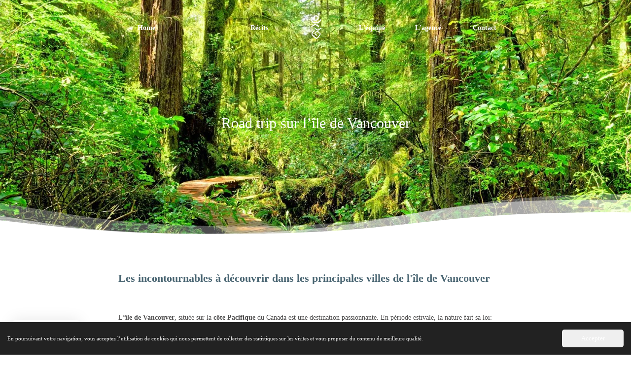

--- FILE ---
content_type: text/html; charset=UTF-8
request_url: https://www.voyage-ouest-canada.com/non-classe/road-trip-sur-lile-de-vancouver/
body_size: 13828
content:
<!doctype html><html lang="fr-FR"><head> <meta charset="UTF-8"> <meta name="viewport" content="width=device-width, initial-scale=1, maximum-scale=1.0, user-scalable=0"> <link rel="icon" href="https://voyage-ouest-canada.com/wp-content/themes/terracanada/assets/images/favicon-terra-canada.png" sizes="32x32" type="image/png"> <title>Road trip sur l&#039;île de Vancouver - Le blog de Terra Canada</title> <meta name='robots' content='max-image-preview:large'/> <style>img:is([sizes="auto" i], [sizes^="auto," i]) { contain-intrinsic-size: 3000px 1500px }</style> <meta name="description" content="Partez à la découverte de l&#039;île de Vancouver et des villes de Victoria, Nanaimo, Campbell River et Tofino lors de votre séjour dans l&#039;ouest Canadien !"/><link rel="canonical" href="https://voyage-ouest-canada.com/non-classe/road-trip-sur-lile-de-vancouver/"/><meta property="og:locale" content="fr_FR"/><meta property="og:type" content="article"/><meta property="og:title" content="Road trip sur l&#039;île de Vancouver - Le blog de Terra Canada"/><meta property="og:description" content="Partez à la découverte de l&#039;île de Vancouver et des villes de Victoria, Nanaimo, Campbell River et Tofino lors de votre séjour dans l&#039;ouest Canadien !"/><meta property="og:url" content="https://voyage-ouest-canada.com/non-classe/road-trip-sur-lile-de-vancouver/"/><meta property="og:site_name" content="Le blog de Terra Canada"/><meta property="article:section" content="Non classé"/><meta property="article:published_time" content="2022-12-05T07:35:09+01:00"/><meta property="article:modified_time" content="2024-01-26T14:28:44+01:00"/><meta property="og:updated_time" content="2024-01-26T14:28:44+01:00"/><meta property="og:image" content="https://voyage-ouest-canada.com/wp-content/uploads/2022/12/parc-provincial-juan-de-fuca-canada.jpg"/><meta property="og:image:secure_url" content="https://voyage-ouest-canada.com/wp-content/uploads/2022/12/parc-provincial-juan-de-fuca-canada.jpg"/><meta property="og:image:width" content="1500"/><meta property="og:image:height" content="1000"/><meta name="twitter:card" content="summary_large_image"/><meta name="twitter:description" content="Partez à la découverte de l&#039;île de Vancouver et des villes de Victoria, Nanaimo, Campbell River et Tofino lors de votre séjour dans l&#039;ouest Canadien !"/><meta name="twitter:title" content="Road trip sur l&#039;île de Vancouver - Le blog de Terra Canada"/><meta name="twitter:image" content="https://voyage-ouest-canada.com/wp-content/uploads/2022/12/parc-provincial-juan-de-fuca-canada.jpg"/><script type='application/ld+json' class='yoast-schema-graph yoast-schema-graph--main'>{"@context":"https://schema.org","@graph":[{"@type":"Organization","@id":"https://voyage-ouest-canada.com/#organization","name":"Terra Canada","url":"https://voyage-ouest-canada.com/","sameAs":[]},{"@type":"WebSite","@id":"https://voyage-ouest-canada.com/#website","url":"https://voyage-ouest-canada.com/","name":"tc","publisher":{"@id":"https://voyage-ouest-canada.com/#organization"},"potentialAction":{"@type":"SearchAction","target":"https://voyage-ouest-canada.com/?s={search_term_string}","query-input":"required name=search_term_string"}},{"@type":"ImageObject","@id":"https://voyage-ouest-canada.com/non-classe/road-trip-sur-lile-de-vancouver/#primaryimage","url":"https://voyage-ouest-canada.com/wp-content/uploads/2022/12/parc-provincial-juan-de-fuca-canada.jpg","width":1500,"height":1000,"caption":"Pacific Rim National Park"},{"@type":"WebPage","@id":"https://voyage-ouest-canada.com/non-classe/road-trip-sur-lile-de-vancouver/#webpage","url":"https://voyage-ouest-canada.com/non-classe/road-trip-sur-lile-de-vancouver/","inLanguage":"fr-FR","name":"Road trip sur l&#039;\u00eele de Vancouver - Le blog de Terra Canada","isPartOf":{"@id":"https://voyage-ouest-canada.com/#website"},"primaryImageOfPage":{"@id":"https://voyage-ouest-canada.com/non-classe/road-trip-sur-lile-de-vancouver/#primaryimage"},"datePublished":"2022-12-05T07:35:09+01:00","dateModified":"2024-01-26T14:28:44+01:00","description":"Partez \u00e0 la d\u00e9couverte de l'\u00eele de Vancouver et des villes de Victoria, Nanaimo, Campbell River et Tofino lors de votre s\u00e9jour dans l'ouest Canadien !"},{"@type":"Article","@id":"https://voyage-ouest-canada.com/non-classe/road-trip-sur-lile-de-vancouver/#article","isPartOf":{"@id":"https://voyage-ouest-canada.com/non-classe/road-trip-sur-lile-de-vancouver/#webpage"},"author":{"@id":"https://voyage-ouest-canada.com/author/terra-canada-2-2-2-2-2-2/#author"},"headline":"Road trip sur l&rsquo;\u00eele de Vancouver","datePublished":"2022-12-05T07:35:09+01:00","dateModified":"2024-01-26T14:28:44+01:00","commentCount":0,"mainEntityOfPage":{"@id":"https://voyage-ouest-canada.com/non-classe/road-trip-sur-lile-de-vancouver/#webpage"},"publisher":{"@id":"https://voyage-ouest-canada.com/#organization"},"image":{"@id":"https://voyage-ouest-canada.com/non-classe/road-trip-sur-lile-de-vancouver/#primaryimage"},"articleSection":""},{"@type":["Person"],"@id":"https://voyage-ouest-canada.com/author/terra-canada-2-2-2-2-2-2/#author","name":"Wp-Terra_Canada#2","image":{"@type":"ImageObject","@id":"https://voyage-ouest-canada.com/#authorlogo","url":"https://secure.gravatar.com/avatar/7b13407f0cd270f89e1f03e6e566586d?s=96&d=mm&r=g","caption":"Wp-Terra_Canada#2"},"sameAs":[]}]}</script><style id='classic-theme-styles-inline-css' type='text/css'>/*! This file is auto-generated */.wp-block-button__link{color:#fff;background-color:#32373c;border-radius:9999px;box-shadow:none;text-decoration:none;padding:calc(.667em + 2px) calc(1.333em + 2px);font-size:1.125em}.wp-block-file__button{background:#32373c;color:#fff;text-decoration:none}</style><style id='global-styles-inline-css' type='text/css'>:root{--wp--preset--aspect-ratio--square: 1;--wp--preset--aspect-ratio--4-3: 4/3;--wp--preset--aspect-ratio--3-4: 3/4;--wp--preset--aspect-ratio--3-2: 3/2;--wp--preset--aspect-ratio--2-3: 2/3;--wp--preset--aspect-ratio--16-9: 16/9;--wp--preset--aspect-ratio--9-16: 9/16;--wp--preset--color--black: #000000;--wp--preset--color--cyan-bluish-gray: #abb8c3;--wp--preset--color--white: #ffffff;--wp--preset--color--pale-pink: #f78da7;--wp--preset--color--vivid-red: #cf2e2e;--wp--preset--color--luminous-vivid-orange: #ff6900;--wp--preset--color--luminous-vivid-amber: #fcb900;--wp--preset--color--light-green-cyan: #7bdcb5;--wp--preset--color--vivid-green-cyan: #00d084;--wp--preset--color--pale-cyan-blue: #8ed1fc;--wp--preset--color--vivid-cyan-blue: #0693e3;--wp--preset--color--vivid-purple: #9b51e0;--wp--preset--gradient--vivid-cyan-blue-to-vivid-purple: linear-gradient(135deg,rgba(6,147,227,1) 0%,rgb(155,81,224) 100%);--wp--preset--gradient--light-green-cyan-to-vivid-green-cyan: linear-gradient(135deg,rgb(122,220,180) 0%,rgb(0,208,130) 100%);--wp--preset--gradient--luminous-vivid-amber-to-luminous-vivid-orange: linear-gradient(135deg,rgba(252,185,0,1) 0%,rgba(255,105,0,1) 100%);--wp--preset--gradient--luminous-vivid-orange-to-vivid-red: linear-gradient(135deg,rgba(255,105,0,1) 0%,rgb(207,46,46) 100%);--wp--preset--gradient--very-light-gray-to-cyan-bluish-gray: linear-gradient(135deg,rgb(238,238,238) 0%,rgb(169,184,195) 100%);--wp--preset--gradient--cool-to-warm-spectrum: linear-gradient(135deg,rgb(74,234,220) 0%,rgb(151,120,209) 20%,rgb(207,42,186) 40%,rgb(238,44,130) 60%,rgb(251,105,98) 80%,rgb(254,248,76) 100%);--wp--preset--gradient--blush-light-purple: linear-gradient(135deg,rgb(255,206,236) 0%,rgb(152,150,240) 100%);--wp--preset--gradient--blush-bordeaux: linear-gradient(135deg,rgb(254,205,165) 0%,rgb(254,45,45) 50%,rgb(107,0,62) 100%);--wp--preset--gradient--luminous-dusk: linear-gradient(135deg,rgb(255,203,112) 0%,rgb(199,81,192) 50%,rgb(65,88,208) 100%);--wp--preset--gradient--pale-ocean: linear-gradient(135deg,rgb(255,245,203) 0%,rgb(182,227,212) 50%,rgb(51,167,181) 100%);--wp--preset--gradient--electric-grass: linear-gradient(135deg,rgb(202,248,128) 0%,rgb(113,206,126) 100%);--wp--preset--gradient--midnight: linear-gradient(135deg,rgb(2,3,129) 0%,rgb(40,116,252) 100%);--wp--preset--font-size--small: 13px;--wp--preset--font-size--medium: 20px;--wp--preset--font-size--large: 36px;--wp--preset--font-size--x-large: 42px;--wp--preset--spacing--20: 0.44rem;--wp--preset--spacing--30: 0.67rem;--wp--preset--spacing--40: 1rem;--wp--preset--spacing--50: 1.5rem;--wp--preset--spacing--60: 2.25rem;--wp--preset--spacing--70: 3.38rem;--wp--preset--spacing--80: 5.06rem;--wp--preset--shadow--natural: 6px 6px 9px rgba(0, 0, 0, 0.2);--wp--preset--shadow--deep: 12px 12px 50px rgba(0, 0, 0, 0.4);--wp--preset--shadow--sharp: 6px 6px 0px rgba(0, 0, 0, 0.2);--wp--preset--shadow--outlined: 6px 6px 0px -3px rgba(255, 255, 255, 1), 6px 6px rgba(0, 0, 0, 1);--wp--preset--shadow--crisp: 6px 6px 0px rgba(0, 0, 0, 1);}:where(.is-layout-flex){gap: 0.5em;}:where(.is-layout-grid){gap: 0.5em;}body .is-layout-flex{display: flex;}.is-layout-flex{flex-wrap: wrap;align-items: center;}.is-layout-flex > :is(*, div){margin: 0;}body .is-layout-grid{display: grid;}.is-layout-grid > :is(*, div){margin: 0;}:where(.wp-block-columns.is-layout-flex){gap: 2em;}:where(.wp-block-columns.is-layout-grid){gap: 2em;}:where(.wp-block-post-template.is-layout-flex){gap: 1.25em;}:where(.wp-block-post-template.is-layout-grid){gap: 1.25em;}.has-black-color{color: var(--wp--preset--color--black) !important;}.has-cyan-bluish-gray-color{color: var(--wp--preset--color--cyan-bluish-gray) !important;}.has-white-color{color: var(--wp--preset--color--white) !important;}.has-pale-pink-color{color: var(--wp--preset--color--pale-pink) !important;}.has-vivid-red-color{color: var(--wp--preset--color--vivid-red) !important;}.has-luminous-vivid-orange-color{color: var(--wp--preset--color--luminous-vivid-orange) !important;}.has-luminous-vivid-amber-color{color: var(--wp--preset--color--luminous-vivid-amber) !important;}.has-light-green-cyan-color{color: var(--wp--preset--color--light-green-cyan) !important;}.has-vivid-green-cyan-color{color: var(--wp--preset--color--vivid-green-cyan) !important;}.has-pale-cyan-blue-color{color: var(--wp--preset--color--pale-cyan-blue) !important;}.has-vivid-cyan-blue-color{color: var(--wp--preset--color--vivid-cyan-blue) !important;}.has-vivid-purple-color{color: var(--wp--preset--color--vivid-purple) !important;}.has-black-background-color{background-color: var(--wp--preset--color--black) !important;}.has-cyan-bluish-gray-background-color{background-color: var(--wp--preset--color--cyan-bluish-gray) !important;}.has-white-background-color{background-color: var(--wp--preset--color--white) !important;}.has-pale-pink-background-color{background-color: var(--wp--preset--color--pale-pink) !important;}.has-vivid-red-background-color{background-color: var(--wp--preset--color--vivid-red) !important;}.has-luminous-vivid-orange-background-color{background-color: var(--wp--preset--color--luminous-vivid-orange) !important;}.has-luminous-vivid-amber-background-color{background-color: var(--wp--preset--color--luminous-vivid-amber) !important;}.has-light-green-cyan-background-color{background-color: var(--wp--preset--color--light-green-cyan) !important;}.has-vivid-green-cyan-background-color{background-color: var(--wp--preset--color--vivid-green-cyan) !important;}.has-pale-cyan-blue-background-color{background-color: var(--wp--preset--color--pale-cyan-blue) !important;}.has-vivid-cyan-blue-background-color{background-color: var(--wp--preset--color--vivid-cyan-blue) !important;}.has-vivid-purple-background-color{background-color: var(--wp--preset--color--vivid-purple) !important;}.has-black-border-color{border-color: var(--wp--preset--color--black) !important;}.has-cyan-bluish-gray-border-color{border-color: var(--wp--preset--color--cyan-bluish-gray) !important;}.has-white-border-color{border-color: var(--wp--preset--color--white) !important;}.has-pale-pink-border-color{border-color: var(--wp--preset--color--pale-pink) !important;}.has-vivid-red-border-color{border-color: var(--wp--preset--color--vivid-red) !important;}.has-luminous-vivid-orange-border-color{border-color: var(--wp--preset--color--luminous-vivid-orange) !important;}.has-luminous-vivid-amber-border-color{border-color: var(--wp--preset--color--luminous-vivid-amber) !important;}.has-light-green-cyan-border-color{border-color: var(--wp--preset--color--light-green-cyan) !important;}.has-vivid-green-cyan-border-color{border-color: var(--wp--preset--color--vivid-green-cyan) !important;}.has-pale-cyan-blue-border-color{border-color: var(--wp--preset--color--pale-cyan-blue) !important;}.has-vivid-cyan-blue-border-color{border-color: var(--wp--preset--color--vivid-cyan-blue) !important;}.has-vivid-purple-border-color{border-color: var(--wp--preset--color--vivid-purple) !important;}.has-vivid-cyan-blue-to-vivid-purple-gradient-background{background: var(--wp--preset--gradient--vivid-cyan-blue-to-vivid-purple) !important;}.has-light-green-cyan-to-vivid-green-cyan-gradient-background{background: var(--wp--preset--gradient--light-green-cyan-to-vivid-green-cyan) !important;}.has-luminous-vivid-amber-to-luminous-vivid-orange-gradient-background{background: var(--wp--preset--gradient--luminous-vivid-amber-to-luminous-vivid-orange) !important;}.has-luminous-vivid-orange-to-vivid-red-gradient-background{background: var(--wp--preset--gradient--luminous-vivid-orange-to-vivid-red) !important;}.has-very-light-gray-to-cyan-bluish-gray-gradient-background{background: var(--wp--preset--gradient--very-light-gray-to-cyan-bluish-gray) !important;}.has-cool-to-warm-spectrum-gradient-background{background: var(--wp--preset--gradient--cool-to-warm-spectrum) !important;}.has-blush-light-purple-gradient-background{background: var(--wp--preset--gradient--blush-light-purple) !important;}.has-blush-bordeaux-gradient-background{background: var(--wp--preset--gradient--blush-bordeaux) !important;}.has-luminous-dusk-gradient-background{background: var(--wp--preset--gradient--luminous-dusk) !important;}.has-pale-ocean-gradient-background{background: var(--wp--preset--gradient--pale-ocean) !important;}.has-electric-grass-gradient-background{background: var(--wp--preset--gradient--electric-grass) !important;}.has-midnight-gradient-background{background: var(--wp--preset--gradient--midnight) !important;}.has-small-font-size{font-size: var(--wp--preset--font-size--small) !important;}.has-medium-font-size{font-size: var(--wp--preset--font-size--medium) !important;}.has-large-font-size{font-size: var(--wp--preset--font-size--large) !important;}.has-x-large-font-size{font-size: var(--wp--preset--font-size--x-large) !important;}:where(.wp-block-post-template.is-layout-flex){gap: 1.25em;}:where(.wp-block-post-template.is-layout-grid){gap: 1.25em;}:where(.wp-block-columns.is-layout-flex){gap: 2em;}:where(.wp-block-columns.is-layout-grid){gap: 2em;}:root :where(.wp-block-pullquote){font-size: 1.5em;line-height: 1.6;}</style><link rel='stylesheet' id='on-page-css-css' href='https://voyage-ouest-canada.com/wp-content/themes/terracanada/assets/css/single.css?ver=6.7.4' type='text/css' media='all'/><link rel='shortlink' href='https://voyage-ouest-canada.com/?p=605'/><link rel="alternate" title="oEmbed (JSON)" type="application/json+oembed" href="https://voyage-ouest-canada.com/wp-json/oembed/1.0/embed?url=https%3A%2F%2Fvoyage-ouest-canada.com%2Fnon-classe%2Froad-trip-sur-lile-de-vancouver%2F"/><link rel="alternate" title="oEmbed (XML)" type="text/xml+oembed" href="https://voyage-ouest-canada.com/wp-json/oembed/1.0/embed?url=https%3A%2F%2Fvoyage-ouest-canada.com%2Fnon-classe%2Froad-trip-sur-lile-de-vancouver%2F&#038;format=xml"/><link rel="icon" href="https://voyage-ouest-canada.com/wp-content/uploads/2025/10/canada.png" sizes="32x32"/><link rel="icon" href="https://voyage-ouest-canada.com/wp-content/uploads/2025/10/canada.png" sizes="192x192"/><link rel="apple-touch-icon" href="https://voyage-ouest-canada.com/wp-content/uploads/2025/10/canada.png"/><meta name="msapplication-TileImage" content="https://voyage-ouest-canada.com/wp-content/uploads/2025/10/canada.png"/> <script>(function(w,d,s,l,i){w[l]=w[l]||[];w[l].push({'gtm.start':new Date().getTime(),event:'gtm.js'});var f=d.getElementsByTagName(s)[0],j=d.createElement(s),dl=l!='dataLayer'?'&l='+l:'';j.async=true;j.src='https://www.googletagmanager.com/gtm.js?id='+i+dl;f.parentNode.insertBefore(j,f);})(window,document,'script','dataLayer','GTM-PVL2GHQ');</script></head><body class="single "> <noscript><iframe src="https://www.googletagmanager.com/ns.html?id=GTM-PVL2GHQ"height="0" width="0" style="display:none;visibility:hidden"></iframe></noscript> <header class="header" id="header"> <nav id="nav" class="nav"> <div class="nav-items"> <div class="menu-col menu-left"><ul><li><a href="https://voyage-ouest-canada.com/">Home</a></li><li><a href="https://voyage-ouest-canada.com/blog/">Récits</a></li></ul></div><div class="menu-logo"><a href="https://voyage-ouest-canada.com"><img id="logo" src="https://voyage-ouest-canada.com/wp-content/themes/terracanada/assets/images/logo.png"></a ></div><div class="menu-col menu-right"><ul><li><a href="https://voyage-ouest-canada.com/equipe/">L'équipe</a></li><li><a href="https://www.terra-canada.com/"target="_blank">L'agence</a></li><li><a href="https://voyage-ouest-canada.com/contact/">Contact</a></li></ul></div> </div> <div class="mobile-menu"> <div class="mobile-logo"> <a href="https://voyage-ouest-canada.com"><img src="https://voyage-ouest-canada.com/wp-content/themes/terracanada/assets/images/logo-colored.png" alt="Terra Canada Blog"></a> </div> <div class="nav-message"> <span>Menu</span> </div> <div class="nav-icon"> <div></div> </div> </div> </nav> </header><main class="single"> <section class="wmt-full global-top"> <div class="paralax-global"> <img class="rellax" src="https://voyage-ouest-canada.com/wp-content/uploads/2022/12/parc-provincial-juan-de-fuca-canada-1280x800.jpg" alt="Pacific Rim National Park"></div><div class="global-hero"> <div class="globalt-inner wmt-boxed"> <h1>Road trip sur l&rsquo;île de Vancouver</h1> </div> <div class="shape-heading"> <svg baseProfile="tiny" viewBox="0 0 2000 175"><g fill="#fff"><path fill-opacity=".3" d="M-288.3 10.2c440.1 17.6 499.9 98.3 1046.6 98.3 613.8 0 613.8-101.7 1227.7-101.7 67.2 0 127 1.2 181.1 3.4V175H-288.3V10.2z"/><path fill-opacity=".5" d="M2167 35.4c-83.4-6.9-181.4-11.2-303.9-11.2-613.8 0-613.8 107.7-1227.7 107.7-491.3 0-589.4-69-923.8-96.5V175H2167V35.4z"/><path d="M-288.3 68.5C97.2 83.6 176.7 133 696.8 133c613.8 0 613.8-68.8 1227.7-68.8 93.7 0 173 1.6 242.5 4.3V175H-288.3V68.5z"/></g></svg> </div></div> </section> <div class="article-wrapper wmt-boxed"> <article class="tra-article"> <section class="article-body"> <div class="b-box bb-title"> <h2>Les incontournables à découvrir dans les principales villes de l'île de Vancouver</h2></div><div class="b-box bb-txt-full"> <p>L<strong>&lsquo;île de Vancouver</strong>, située sur la <strong>côte Pacifique</strong> du Canada est une destination passionnante. En période estivale, la nature fait sa loi: <strong>migrations de baleines et orques, faune sauvage abondante, randonnées sur les immenses plages entre forêts primaires et bois flotté</strong>&#8230; Ses villes et villages sont très animés et respirent le bon vivre. Il y a des coins touristiques, mais aussi beaucoup de coins perdus, des îles, des communautés &#8230;</p><p><strong>Hors saison</strong>, l&rsquo;Ile est tout autant intéressante puisqu&rsquo;elle bénéficie d&rsquo;un climat doux et se découvre toute l&rsquo;année.</p></div><div class="b-box bb-title"> <h2>Victoria : Capitale dynamique</h2></div><div class="b-box bb-txt-full"> <p><strong>Victoria</strong> est la <strong>capitale de la Colombie-Britannique.</strong> Avec ses nombreux parcs et plages alentours, elle offre de nombreuses activités de plein air. Dotée d&rsquo;une richesse architecturale inspirée de son histoire britannique, ses rues et monuments méritent une journée de visite.</p><p>Voici 6 activités que nous vous conseillons de faire lors de votre séjour dans la ville :</p><ul><li>Visiter <strong>le Royal BC Museum :</strong> l’un des plus intéressants de la province. Il retrace l’histoire de Colombie-Britannique et abrite une très jolie collection d’art amérindien et de belles expositions.</li><li>Découvrir <strong>les meilleurs bars</strong> de la ville en ferry taxi. Des haltes dans les principaux bars de la ville permettent de déguster des bières et tapas 100% locaux.</li><li>Boire le <strong>thé à Victoria</strong>:  <em>l’Afternoon Tea</em> est l&rsquo;une des traditions de la ville issue de l&rsquo;héritage britannique. Et si vous vous demandez où le déguster, rien ne vaut celui du <strong>Fairmont Empress Hotel</strong>.</li><li>Se balader dans le <strong>Butchart Garden</strong>: de superbes jardins qui proposent plusieurs thématiques, le jardin des roses, le jardin japonais, le jardin méditerranéen… Une vraie oasis végétale !</li><li>Déambuler dans les rues de la <strong>China Town</strong>: ses magasins aux couleurs vives, ses rues étroites et sinueuses telle la <strong>Fan Tan Alley,</strong> le quartier Chinatown de Victoria fut un temps le plus ancien du Canada.</li><li>Se poser sur le <strong>front de mer</strong> et admirer le ballet des hydravions puis aller manger un <strong>Fish and Chips</strong> en admirant les maisons flottantes aux couleurs vives de <strong>Fisherman&rsquo;s Wharf.</strong></li></ul></div><div class="b-box bb-image"> <div class="bbi-unit display-2"> <a href="https://voyage-ouest-canada.com/wp-content/uploads/2022/12/butchart-garden-1280x800.jpg" data-fancybox="images" data-caption="Butchart Gardens"> <img src="https://voyage-ouest-canada.com/wp-content/uploads/2022/12/butchart-garden-320x180.jpg" alt="Butchart Gardens"> </a> </div> <div class="bbi-unit display-2"> <a href="https://voyage-ouest-canada.com/wp-content/uploads/2020/06/port-victoria-1024x768-1.jpg" data-fancybox="images" data-caption="Port Victoria"> <img src="https://voyage-ouest-canada.com/wp-content/uploads/2020/06/port-victoria-1024x768-1-320x180.jpg" alt="Port Victoria"> </a> </div> <div class="bbi-unit display-2"> <a href="https://voyage-ouest-canada.com/wp-content/uploads/2022/12/p1060543-1280x800.jpg" data-fancybox="images" data-caption="China Town"> <img src="https://voyage-ouest-canada.com/wp-content/uploads/2022/12/p1060543-320x180.jpg" alt="China Town"> </a> </div> <div class="bbi-unit display-2"> <a href="https://voyage-ouest-canada.com/wp-content/uploads/2022/12/img-0463-1280x800.jpg" data-fancybox="images" data-caption=""> <img src="https://voyage-ouest-canada.com/wp-content/uploads/2022/12/img-0463-320x180.jpg" alt="Victoria"> </a> </div> </div><div class="b-box bb-title"> <h2>Nanaimo</h2></div><div class="b-box bb-txt-full"> <p><strong>Nanaimo</strong> est la deuxième ville la plus peuplée de l&rsquo;île et se situe un peu plus au nord de Victoria. Sa position est idéale pour profiter des attraits alentour.</p><p>Voici 6 idées pour découvrir Nanaimo et ses alentours:</p><ul><li>S&rsquo;octroyer quelques <strong>arrêts</strong> dans de magnifiques villages typiques entre Victoria et Nanaimo: Tout d’abord, arrêt au village de <strong>Cowichan Bay </strong>et ses maisons en bois colorés, puis à <strong>Duncan </strong>et sa collection de totems et pour finir, la ville de <strong>Chemainus</strong> et ses  nombreuses fresques murales.</li><li>Visiter la conserverie <strong><strong>St Jean Cannery</strong></strong>: vous  découvrirez comment le saumon est mis en boîte ainsi que l&rsquo;histoire du créateur de ce concept.</li><li>Découvrir l’<strong>île de Newcastle</strong> au large de Nanaimo: l’île est la terre des amérindiens <strong>Snuneymuxw</strong>, vous serez d’ailleurs accueillis par un très joli totem de la tribu.</li><li>Émerveiller vos papilles lors d&rsquo;une<strong> visite de la ville et de ses saveurs locales</strong>: le territoire est reconnu pour sa production artisanale, tant au niveau de ses vins, cidres, bières que pour son terroir gourmet.</li><li>Découvrir le <strong>musée de Nanaimo</strong>: vous pourrez en apprendre davantage sur l&rsquo;histoire et la culture de la ville.</li><li>Se rendre sur l&rsquo;<strong>île Gabriola</strong>: vous retracerez l&rsquo;histoire des <strong>amerindiens Snuneymuxw </strong>première nation ayant habité cette île faisant partie du groupe sud des îles Gulf situées dans le détroit de Georgie.</li></ul></div><div class="b-box bb-image"> <div class="bbi-unit display-2"> <a href="https://voyage-ouest-canada.com/wp-content/uploads/2022/12/les-fresques-murales-de-chemainus-2-1280x800.jpg" data-fancybox="images" data-caption="Les fresques murales de Chemainus"> <img src="https://voyage-ouest-canada.com/wp-content/uploads/2022/12/les-fresques-murales-de-chemainus-2-320x180.jpg" alt="Les fresques murales de Chemainus"> </a> </div> <div class="bbi-unit display-2"> <a href="https://voyage-ouest-canada.com/wp-content/uploads/2022/12/nanaimo-1280x800.jpg" data-fancybox="images" data-caption="Nanaimo"> <img src="https://voyage-ouest-canada.com/wp-content/uploads/2022/12/nanaimo-320x180.jpg" alt="Nanaimo"> </a> </div> <div class="bbi-unit display-2"> <a href="https://voyage-ouest-canada.com/wp-content/uploads/2022/12/vignoble-de-lile-de-vancouver-2.jpg" data-fancybox="images" data-caption="Vignoble de l'île de Vancouver "> <img src="https://voyage-ouest-canada.com/wp-content/uploads/2022/12/vignoble-de-lile-de-vancouver-2-320x180.jpg" alt="Vignoble de l'île de Vancouver"> </a> </div> <div class="bbi-unit display-2"> <a href="https://voyage-ouest-canada.com/wp-content/uploads/2022/12/p1060740-1280x800.jpg" data-fancybox="images" data-caption="Totem"> <img src="https://voyage-ouest-canada.com/wp-content/uploads/2022/12/p1060740-320x180.jpg" alt="Totem"> </a> </div> </div><div class="b-box bb-title"> <h2>Campbell River</h2></div><div class="b-box bb-txt-full"> <p>Encore plus au Nord, <strong>Campbell River</strong> n&rsquo;a rien à envier aux villes précédemment citées.</p><p>Voici 5 choses incontournables à faire lors de votre arrêt dans cette ville pleine de surprises:</p><ul><li>Observer les <strong>baleines</strong>: des excursions sont organisées au départ de Campbell River pour la journée ou seulement quelques heures. Vous serez émerveillés par ces mammifères impressionnants.</li><li>Visiter le <strong>musée de Campbell River</strong>: vous découvrirez l&rsquo;histoire des premières nations et leurs traditions.</li><li>Se balader dans le <strong>parc provincial Elk Falls</strong>: vous entrerez dans la nature profonde de l’île de Vancouver connue pour ses chutes d’eau éponymes et pour son pont suspendu.</li><li>Prendre le ferry pour se rendre sur l&rsquo;<strong>île Quadra</strong>: sur place de nombreuses activités vous attendent entre randonnées, vélo, kayak ou visites en tout genre.</li><li>Embraquer à bord d&rsquo;un <strong>kayak pour admirer le coucher du soleil</strong>: les reflets du soleil sur l&rsquo;eau sont magnifiques à observer lors des douces soirées d&rsquo;été.</li></ul></div><div class="b-box bb-image"> <div class="bbi-unit display-2"> <a href="https://voyage-ouest-canada.com/wp-content/uploads/2022/12/elk-falls.jpg" data-fancybox="images" data-caption="Elk Falls"> <img src="https://voyage-ouest-canada.com/wp-content/uploads/2022/12/elk-falls-320x180.jpg" alt="Elk Falls"> </a> </div> <div class="bbi-unit display-2"> <a href="https://voyage-ouest-canada.com/wp-content/uploads/2022/12/p1040342-1280x800.jpg" data-fancybox="images" data-caption=" Ile de Quadra"> <img src="https://voyage-ouest-canada.com/wp-content/uploads/2022/12/p1040342-320x180.jpg" alt="Ile de Quadra"> </a> </div> <div class="bbi-unit display-2"> <a href="https://voyage-ouest-canada.com/wp-content/uploads/2022/12/quadra-1-1280x800.jpg" data-fancybox="images" data-caption=" Ile de Quadra"> <img src="https://voyage-ouest-canada.com/wp-content/uploads/2022/12/quadra-1-320x180.jpg" alt="Ile de Quadra"> </a> </div> <div class="bbi-unit display-2"> <a href="https://voyage-ouest-canada.com/wp-content/uploads/2022/12/kayak-campbell.jpg" data-fancybox="images" data-caption="Kayak à Campbell River"> <img src="https://voyage-ouest-canada.com/wp-content/uploads/2022/12/kayak-campbell-320x180.jpg" alt="Kayak à Campbell River"> </a> </div> </div><div class="b-box bb-title"> <h2>Tofino</h2></div><div class="b-box bb-txt-full"> <p>Après une traversée de l&rsquo;île en largeur vous arriverez à <strong>Tofino.</strong> Cette petite municipalité est dotée d&rsquo;une richesse naturelle à couper le souffle. Vous appréciez ses paysages naturels sauvages.</p><p>Voici 5 activités pour apprécier Tofino:</p><ul><li>Effectuer une randonnée dans le <strong>parc National Pacific Rim</strong>: partez à la conquête des sentiers du fameux Wild Pacific Trail, randonnée mythique sur les côtes sauvages du parc National du Pacific Rim.</li><li>Observer les <strong>tempêtes</strong> sur les côtes de Tofino: l&rsquo;hiver est synonyme de ciel nébuleux, de pluie et de houle ce qui entraîne des tempêtes impressionnantes et un spectacle magnifique qui en vaut le détour.</li><li>Visiter la<strong> House of Himwista :</strong> une galerie / boutique qui vous permettra de découvrir les œuvres artistiques mais aussi de rapporter un souvenir typique de l’ouest canadien et de sa culture.</li><li>Partir à la recherche des<strong> ours</strong>: sur la Baie de Clayoquot, bordée de forêts vierges appartenant à l&rsquo;écosystème des forêts humides tempérées, les ours montrent leurs nez lors des marées basses pour se nourrir de crabes.</li><li>Découvrir des <strong>plages de la Baie Clayoquot </strong>en randonnée: une occasion de respirer l&rsquo;air frais de l&rsquo;océan, et pourquoi pas d&rsquo;approcher la faune sauvage des lieux.</li></ul></div><div class="b-box bb-image"> <div class="bbi-unit display-2"> <a href="https://voyage-ouest-canada.com/wp-content/uploads/2022/12/adobestock-186388991-2-1280x800.jpg" data-fancybox="images" data-caption="Tofino"> <img src="https://voyage-ouest-canada.com/wp-content/uploads/2022/12/adobestock-186388991-2-320x180.jpg" alt="Tofino"> </a> </div> <div class="bbi-unit display-2"> <a href="https://voyage-ouest-canada.com/wp-content/uploads/2022/12/ile-de-vancouver-1280x800.jpg" data-fancybox="images" data-caption="Ile de Vancouver"> <img src="https://voyage-ouest-canada.com/wp-content/uploads/2022/12/ile-de-vancouver-320x180.jpg" alt="Ile de Vancouver"> </a> </div> <div class="bbi-unit display-2"> <a href="https://voyage-ouest-canada.com/wp-content/uploads/2022/12/tofino-1-1280x800.jpg" data-fancybox="images" data-caption="Tofino"> <img src="https://voyage-ouest-canada.com/wp-content/uploads/2022/12/tofino-1-320x180.jpg" alt="Tofino"> </a> </div> <div class="bbi-unit display-2"> <a href="https://voyage-ouest-canada.com/wp-content/uploads/2022/12/tofino-2-1280x800.jpg" data-fancybox="images" data-caption="Tofino"> <img src="https://voyage-ouest-canada.com/wp-content/uploads/2022/12/tofino-2-320x180.jpg" alt="Tofino"> </a> </div> </div> </section> </article> </div> <div class="related-content-blog"> <section class="wmt-boxed"> <div class="related-posts"> <div class="related-inner"> <div class="related-title"> <div class="title-classic center"> <h2>Découvrir d'autres articles</h2> </div> </div> <div class="related-content"> <div class="card-blog"> <div class="chr-img"> <img src=" https://voyage-ouest-canada.com/wp-content/uploads/2024/12/img-20240628-184255-1-320x180.jpg" alt=" "> </div> <div class="chr-info"> <div class="chr-meta"> <span> décembre 2024 | récit par Wp-Terra_Canada#2</span> </div> <a href="https://voyage-ouest-canada.com/non-classe/je-vous-amene-en-territoire-inexplore-dans-la-vallee-de-bella-coola/"><h3>Je vous amène en territoire inexploré dans la vallée de Bella Coola</h3></a> </div> </div> <div class="card-blog"> <div class="chr-img"> <img src=" https://voyage-ouest-canada.com/wp-content/uploads/2024/11/seattle-canada-final-balanced-montage-320x180.jpg" alt=" "> </div> <div class="chr-info"> <div class="chr-meta"> <span> novembre 2024 | récit par Wp-Terra_Canada#2</span> </div> <a href="https://voyage-ouest-canada.com/recit-reco/nouveautes-sejours-canada-et-etats-unis/"><h3>Nouveautés : Séjours combinés Canada et Etats-Unis</h3></a> </div> </div> <div class="card-blog"> <div class="chr-img"> <img src=" https://voyage-ouest-canada.com/wp-content/uploads/2024/03/lac-colombie-britannique-canda-320x180.jpeg" alt=" "> </div> <div class="chr-info"> <div class="chr-meta"> <span> mars 2024 | récit par Wp-Terra_Canada#2</span> </div> <a href="https://voyage-ouest-canada.com/recit-reco/chilcotin-cariboo-canada/"><h3>L’ouest canadien : explorez Chilcotin et Cariboo</h3></a> </div> </div> </div> </div></div> </section> </div></main> <div class="rgpd-consent"> <div class="rgpd-inner"> <p>En poursuivant votre navigation, vous acceptez l’utilisation de cookies qui nous permettent de collecter des statistiques sur les visites et vous proposer du contenu de meilleure qualité.</p> <button id="rgpd" class="main-cta">Accepter</button> </div> </div> <div class="shape-footer"> <svg baseProfile="tiny" viewBox="0 0 2000 175"><g fill="#F6F6F6"><path fill-opacity=".3" d="M2165.5 10.2c-440.1 17.6-499.9 98.3-1046.6 98.3C505.1 108.5 505.1 6.8-108.7 6.8c-67.2 0-127 1.2-181.1 3.4V175h2455.4V10.2z"/><path fill-opacity=".5" d="M-289.8 35.4c83.4-6.9 181.4-11.2 303.9-11.2 613.8 0 613.8 107.7 1227.7 107.7 491.3 0 589.4-69 923.8-96.5V175H-289.8V35.4z"/><path d="M2165.5 68.5c-385.6 15.1-465 64.4-985.2 64.4-613.8.1-613.8-68.7-1227.6-68.7-93.7 0-173 1.6-242.5 4.3V175h2455.4V68.5z"/></g></svg> </div> <div class="corona-message"> <a href="https://www.terra-group.com/covid-19.php" class="sec-cta cta-hovered" target="_Blank"><i class="fal fa-info-circle"></i>Info Covid-19</a> </div> <footer> <div class="footer-top"> <div class="footer-inner wmt-boxed"> <div class="footer-title"> <p>Nous restons à votre écoute</p> </div> <div class="footer-col"> <svg xmlns="http://www.w3.org/2000/svg" viewBox="0 0 512 512"><path fill="currentColor" d="M464 64H48C21.5 64 0 85.5 0 112v288c0 26.5 21.5 48 48 48h416c26.5 0 48-21.5 48-48V112c0-26.5-21.5-48-48-48zM48 96h416c8.8 0 16 7.2 16 16v41.4c-21.9 18.5-53.2 44-150.6 121.3-16.9 13.4-50.2 45.7-73.4 45.3-23.2.4-56.6-31.9-73.4-45.3C85.2 197.4 53.9 171.9 32 153.4V112c0-8.8 7.2-16 16-16zm416 320H48c-8.8 0-16-7.2-16-16V195c22.8 18.7 58.8 47.6 130.7 104.7 20.5 16.4 56.7 52.5 93.3 52.3 36.4.3 72.3-35.5 93.3-52.3 71.9-57.1 107.9-86 130.7-104.7v205c0 8.8-7.2 16-16 16z"></path></svg> <p class="fk-title">Par email</p> <a href="mailto:contact@terra-canada.com">contact@terra-canada.com</a> </div> <div class="footer-col"> <svg xmlns="http://www.w3.org/2000/svg" viewBox="0 0 448 512"><path fill="currentColor" d="M400 64h-48V12c0-6.6-5.4-12-12-12h-8c-6.6 0-12 5.4-12 12v52H128V12c0-6.6-5.4-12-12-12h-8c-6.6 0-12 5.4-12 12v52H48C21.5 64 0 85.5 0 112v352c0 26.5 21.5 48 48 48h352c26.5 0 48-21.5 48-48V112c0-26.5-21.5-48-48-48zM48 96h352c8.8 0 16 7.2 16 16v48H32v-48c0-8.8 7.2-16 16-16zm352 384H48c-8.8 0-16-7.2-16-16V192h384v272c0 8.8-7.2 16-16 16zM148 320h-40c-6.6 0-12-5.4-12-12v-40c0-6.6 5.4-12 12-12h40c6.6 0 12 5.4 12 12v40c0 6.6-5.4 12-12 12zm96 0h-40c-6.6 0-12-5.4-12-12v-40c0-6.6 5.4-12 12-12h40c6.6 0 12 5.4 12 12v40c0 6.6-5.4 12-12 12zm96 0h-40c-6.6 0-12-5.4-12-12v-40c0-6.6 5.4-12 12-12h40c6.6 0 12 5.4 12 12v40c0 6.6-5.4 12-12 12zm-96 96h-40c-6.6 0-12-5.4-12-12v-40c0-6.6 5.4-12 12-12h40c6.6 0 12 5.4 12 12v40c0 6.6-5.4 12-12 12zm-96 0h-40c-6.6 0-12-5.4-12-12v-40c0-6.6 5.4-12 12-12h40c6.6 0 12 5.4 12 12v40c0 6.6-5.4 12-12 12zm192 0h-40c-6.6 0-12-5.4-12-12v-40c0-6.6 5.4-12 12-12h40c6.6 0 12 5.4 12 12v40c0 6.6-5.4 12-12 12z"></path></svg> <p class="fk-title">Tous les jours en semaine</p> <p>du lundi au vendredi </p> </div>  <div class="footer-col"> <svg xmlns="http://www.w3.org/2000/svg" viewBox="0 0 384 512"><path fill="currentColor" d="M192 96c-52.935 0-96 43.065-96 96s43.065 96 96 96 96-43.065 96-96-43.065-96-96-96zm0 160c-35.29 0-64-28.71-64-64s28.71-64 64-64 64 28.71 64 64-28.71 64-64 64zm0-256C85.961 0 0 85.961 0 192c0 77.413 26.97 99.031 172.268 309.67 9.534 13.772 29.929 13.774 39.465 0C357.03 291.031 384 269.413 384 192 384 85.961 298.039 0 192 0zm0 473.931C52.705 272.488 32 256.494 32 192c0-42.738 16.643-82.917 46.863-113.137S149.262 32 192 32s82.917 16.643 113.137 46.863S352 149.262 352 192c0 64.49-20.692 80.47-160 281.931z"></path></svg> <p class="fk-title">au Canada</p> <a href="tel: +1 778 825 2300"> +1 778 825 2300</a> </div> <div class="footer-col"> <svg xmlns="http://www.w3.org/2000/svg" viewBox="0 0 384 512"><path fill="currentColor" d="M192 96c-52.935 0-96 43.065-96 96s43.065 96 96 96 96-43.065 96-96-43.065-96-96-96zm0 160c-35.29 0-64-28.71-64-64s28.71-64 64-64 64 28.71 64 64-28.71 64-64 64zm0-256C85.961 0 0 85.961 0 192c0 77.413 26.97 99.031 172.268 309.67 9.534 13.772 29.929 13.774 39.465 0C357.03 291.031 384 269.413 384 192 384 85.961 298.039 0 192 0zm0 473.931C52.705 272.488 32 256.494 32 192c0-42.738 16.643-82.917 46.863-113.137S149.262 32 192 32s82.917 16.643 113.137 46.863S352 149.262 352 192c0 64.49-20.692 80.47-160 281.931z"></path></svg> <p class="fk-title">Sur les réseaux sociaux</p> <ul> <li> <a href="https://www.facebook.com/terra.canada.travel"> <svg xmlns="http://www.w3.org/2000/svg" viewBox="0 0 512 512"><path fill="currentColor" d="M504 256C504 119 393 8 256 8S8 119 8 256c0 123.78 90.69 226.38 209.25 245V327.69h-63V256h63v-54.64c0-62.15 37-96.48 93.67-96.48 27.14 0 55.52 4.84 55.52 4.84v61h-31.28c-30.8 0-40.41 19.12-40.41 38.73V256h68.78l-11 71.69h-57.78V501C413.31 482.38 504 379.78 504 256z"></path></svg> </a> </li> <li> <a href="https://www.instagram.com/terra.canada.travel/"> <svg xmlns="http://www.w3.org/2000/svg" viewBox="0 0 448 512"><path fill="currentColor" d="M224.1 141c-63.6 0-114.9 51.3-114.9 114.9s51.3 114.9 114.9 114.9S339 319.5 339 255.9 287.7 141 224.1 141zm0 189.6c-41.1 0-74.7-33.5-74.7-74.7s33.5-74.7 74.7-74.7 74.7 33.5 74.7 74.7-33.6 74.7-74.7 74.7zm146.4-194.3c0 14.9-12 26.8-26.8 26.8-14.9 0-26.8-12-26.8-26.8s12-26.8 26.8-26.8 26.8 12 26.8 26.8zm76.1 27.2c-1.7-35.9-9.9-67.7-36.2-93.9-26.2-26.2-58-34.4-93.9-36.2-37-2.1-147.9-2.1-184.9 0-35.8 1.7-67.6 9.9-93.9 36.1s-34.4 58-36.2 93.9c-2.1 37-2.1 147.9 0 184.9 1.7 35.9 9.9 67.7 36.2 93.9s58 34.4 93.9 36.2c37 2.1 147.9 2.1 184.9 0 35.9-1.7 67.7-9.9 93.9-36.2 26.2-26.2 34.4-58 36.2-93.9 2.1-37 2.1-147.8 0-184.8zM398.8 388c-7.8 19.6-22.9 34.7-42.6 42.6-29.5 11.7-99.5 9-132.1 9s-102.7 2.6-132.1-9c-19.6-7.8-34.7-22.9-42.6-42.6-11.7-29.5-9-99.5-9-132.1s-2.6-102.7 9-132.1c7.8-19.6 22.9-34.7 42.6-42.6 29.5-11.7 99.5-9 132.1-9s102.7-2.6 132.1 9c19.6 7.8 34.7 22.9 42.6 42.6 11.7 29.5 9 99.5 9 132.1s2.7 102.7-9 132.1z"></path></svg> </a> </li> <li> <a href="https://www.linkedin.com/company/terra-panamerica"> <svg xmlns="http://www.w3.org/2000/svg" viewBox="0 0 448 512"><path fill="currentColor" d="M416 32H31.9C14.3 32 0 46.5 0 64.3v383.4C0 465.5 14.3 480 31.9 480H416c17.6 0 32-14.5 32-32.3V64.3c0-17.8-14.4-32.3-32-32.3zM135.4 416H69V202.2h66.5V416zm-33.2-243c-21.3 0-38.5-17.3-38.5-38.5S80.9 96 102.2 96c21.2 0 38.5 17.3 38.5 38.5 0 21.3-17.2 38.5-38.5 38.5zm282.1 243h-66.4V312c0-24.8-.5-56.7-34.5-56.7-34.6 0-39.9 27-39.9 54.9V416h-66.4V202.2h63.7v29.2h.9c8.9-16.8 30.6-34.5 62.9-34.5 67.2 0 79.7 44.3 79.7 101.9V416z"></path></svg> </a> </li> </ul> </div> </div> </div> <div class="footer-newsletter wmt-boxed"> <div class="fn-msg"> <p class="fk-title-h">Suivez nos équipes en direct de nos destinations</p> <p>Abonnez-vous à notre newsletter pour recevoir mensuellement les nouvelles et les bons plans des agences Terra.</p> </div> <div class="fn-form"> <form id="form-newsletter" method="post"> <div id="news-message"></div> <input id="news-email" type="email" name="news-email" placeholder="Votre adresse email ..."> <button id="news-send" class="btn-primary main-cta cta-hovered">Je m'abonne</button> </form> </div> </div> <div class="footer-bot"> <div class="wmt-boxed"> <div class="quicklink"> <p class="fk-title-h">Accès rapide</p> <ul> <li><a href="https://www.terra-canada.com/voyages" target="_blank">Tous nos voyages</a></li> <li><a href="https://www.terra-canada.com/regions-carte" target="blank">Toutes les régions</a></li> <li><a href="https://voyage-ouest-canada.com/blog/">Nos récits</a></li> <li><a href="https://www.terra-canada.com/" target="_blank">Notre agence</a></li> <li><a href="https://terra-panamerica.com/conditions-generales-de-vente/" target="_blank">Conditions de ventes</a></li> <li><a href="https://voyage-ouest-canada.com/contact/">Contactez-nous</a></li> <li><a href="https://terra-panamerica.com/mentions-legales/">Mentions légales</a></li> </ul> </div> <div class="country-list"> <p class="fk-title-h">Toutes les destinations de Terra Panamerica</p> <ul> <li><a href="https://www.terra-panamerica.com/" target="_blank">Terra Panamerica</a></li> <li><a href="https://www.mexique-voyages.com/" target="_blank">Mexique</a></li> <li><a href="https://www.guatemala-voyages.com/" target="_blank">Guatemala</a></li> <li><a href="http://www.voyage-nicaragua.com/" target="_blank">Nicaragua</a></li> <li><a href="https://www.costarica-voyage.com/" target="_blank">Costa Rica</a></li> <li><a href="https://www.panama-voyage.com/" target="_blank">Panama</a></li> <li><a href="https://www.voyage-colombie.com/" target="_blank">Colombie</a></li> <li><a href="http://www.terra-canada.com/" target="_blank">Alaska</a></li> <li><a href="http://www.terra-canada.com/" target="_blank">Canada</a></li> </ul> </div> </div> </div> </footer> <script type="text/javascript" src="https://ajax.googleapis.com/ajax/libs/jquery/3.1.1/jquery.min.js?ver=6.7.4" id="jquery-cdn-js"></script><script type="text/javascript" src="https://voyage-ouest-canada.com/wp-content/themes/terracanada/assets/js/single.js?ver=6.7.4" id="on-page-js-js"></script><script type="text/javascript" src="https://maps.googleapis.com/maps/api/js?key=AIzaSyA9lo7skMJUsW4vWrpCkEzg07L6ewYsIJk" id="Google map-js"></script> <script>(function($) { $( document ).ready(function(){ $('#news-send').click(function(e){ e.preventDefault(); $(this).html('<i class="fal fa-envelope" aria-hidden="true"></i> En cours ...'); $(this).addClass('news-bounce'); var email = $('#news-email').val(); var re = /^(([^<>()[\]\\.,;:\s@\"]+(\.[^<>()[\]\\.,;:\s@\"]+)*)|(\".+\"))@((\[[0-9]{1,3}\.[0-9]{1,3}\.[0-9]{1,3}\.[0-9]{1,3}\])|(([a-zA-Z\-0-9]+\.)+[a-zA-Z]{2,}))$/; if(email.match(re)) { var values = $('#form-newsletter'); var values = values.serialize(); $.ajax({ url: 'https://voyage-ouest-canada.com/wp-admin/admin-ajax.php', data: ({'action' : 'tra_newsletter', values}), type: 'POST', }).done(function(data){ var rData = JSON.parse(data); if(rData.subscribed == false){ $('#news-message').css('opacity', 1); $('#news-message').html('<p>' + rData.error + '</p>'); $('#news-send').html('Je m\'abonne'); }else{ $('#news-message').css('opacity', 1); $('#news-message').html('<p> Vous êtes abonné à notre newsletter ! À bientôt !</p>'); $('#form-newsletter').addClass('subscribed-succes'); $('#news-email').prop('disabled', true); $('#news-send').html('<i class="fal fa-check-circle"></i> Abonné'); $('#news-send').prop('disabled', true); } }); }else{ $('#news-message').css('opacity', 1); $('#news-message').html('<p>Votre adresse email est invalide</p>'); $(this).html('Je m\'abonne'); return false; } }); });}(jQuery));</script> </body></html> 
<!--HTML compressed, size saved 15.18%. From 51852 bytes, now 43982 bytes-->

<!-- Page cached by LiteSpeed Cache 7.6.2 on 2026-01-21 12:04:38 -->

--- FILE ---
content_type: text/css
request_url: https://voyage-ouest-canada.com/wp-content/themes/terracanada/assets/css/single.css?ver=6.7.4
body_size: 9798
content:
@font-face{font-family:SueEllen;src:url(/wp-content/themes/terracanada/assets/fonts/SueEllenFrancisco-Regular.ttf);font-weight:400}@font-face{font-family:Gordita;src:url(/wp-content/themes/terracanada/assets/fonts/GorditaRegular.otf);font-weight:400}@font-face{font-family:Gordita;src:url(/wp-content/themes/terracanada/assets/fonts/GorditaBold.otf);font-weight:700}@font-face{font-family:Gordita;src:url(/wp-content/themes/terracanada/assets/fonts/GorditaMedium.otf);font-weight:600}*{font-family:Gordita;padding:0;margin:0;-webkit-font-smoothing:antialiased;-moz-osx-font-smoothing:grayscale}body,html{width:100%;overflow-x:hidden}h1,h2,h3,h4,h5,h6{font-family:Gordita;color:#496572;font-size:18px;font-weight:600;line-height:30px}p{line-height:30px;color:#4d4c4c}a,p{font-size:14px}a{text-decoration:none;color:#496672}.wmt-boxed{width:80%;margin:auto;max-width:980px}.acf-map{width:100%;height:400px;border:none}a[href^="http://maps.google.com/maps"],a[href^="https://maps.google.com/maps"]{display:none!important}.gm-style-cc,.gmnoprint a,.gmnoprint span{display:none}.gmnoprint div{background:none!important}.acf-map img{max-width:inherit!important}#wpadminbar{z-index:999999999999}.info-message{border-left:5px solid #5abb6f;padding:40px}.info-message p{margin-bottom:40px}#wpadminbar{background:#4d5cf1}.span.error-title{font-size:80px}header{position:fixed;z-index:99999999;width:100%;-webkit-transition:all .1s linear;transition:all .1s linear;-webkit-transform:translateY(20px);-ms-transform:translateY(20px);transform:translateY(20px)}.nav .nav-items{width:100%;max-width:800px;display:-webkit-box;display:-ms-flexbox;display:flex;-webkit-box-pack:center;-ms-flex-pack:center;justify-content:center;-webkit-box-align:center;-ms-flex-align:center;align-items:center;margin:auto}.nav .menu-col{width:45%}.nav .menu-logo{width:15%}.nav .menu-logo img{max-width:50px;-webkit-transition:all .2s linear;transition:all .2s linear}.nav .menu-logo a{padding:10px 0}.nav ul{width:100%;position:relative;list-style-type:none;display:-webkit-box;display:-ms-flexbox;display:flex;-webkit-box-pack:justify;-ms-flex-pack:justify;justify-content:space-between;-webkit-box-align:center;-ms-flex-align:center;align-items:center}.nav ul li{width:33.33333%}.nav a{padding:10px 0;display:block;width:100%;text-align:center;font-family:Gordita;font-weight:600;color:#fff;-webkit-transition:all .1s linear;transition:all .1s linear}.nav-cta a.main-cta{color:#fff;padding:27px 0;border-radius:0;font-size:14px}.nav-items ul li a:hover{color:#507483}.nav .nav-items ul li.mobile-cta{position:absolute;bottom:0;width:100%;display:-webkit-box;display:-ms-flexbox;display:flex;-webkit-box-pack:center;-ms-flex-pack:center;justify-content:center;text-align:center;background:#fff;min-height:18vh;-webkit-box-align:start;-ms-flex-align:start;align-items:flex-start}.nav .nav-items ul li.mobile-cta a.nav-cta-main{max-width:150px;height:unset;text-align:center;width:100%;padding:15px 20px;margin-top:10px}.scrolled{background-color:#fff;-webkit-box-shadow:0 0 30px 0 rgba(0,0,0,.1);box-shadow:0 0 30px 0 rgba(0,0,0,.1);-webkit-transform:translateY(0);-ms-transform:translateY(0);transform:translateY(0)}.scrolled ul li a{color:#496672}.title-classic{display:-webkit-box;display:-ms-flexbox;display:flex;-webkit-box-orient:vertical;-webkit-box-direction:normal;-ms-flex-direction:column;flex-direction:column;-ms-flex-wrap:wrap;flex-wrap:wrap}.title-classic h2,.title-classic h2 a{font-size:20px}.title-classic h3{font-family:SueEllen;font-size:20px;font-weight:400}.center{-webkit-box-pack:center;-ms-flex-pack:center;justify-content:center;-webkit-box-align:center;-ms-flex-align:center;align-items:center;-ms-flex-wrap:wrap;flex-wrap:wrap}a.main-cta{color:#fff;background-color:#496672}a.main-cta,a.sec-cta{-webkit-box-shadow:0 0 30px 0 rgba(0,0,0,.1);box-shadow:0 0 30px 0 rgba(0,0,0,.1);padding:15px 30px;border-radius:5px;overflow:hidden;font-size:12px;font-weight:600;cursor:pointer;text-align:center}a.sec-cta{color:#496672;background-color:#fff}.cta-hovered{display:inline-block;vertical-align:middle;-webkit-transform:perspective(1px) translateZ(0);transform:perspective(1px) translateZ(0);-webkit-box-shadow:0 0 1px transparent;box-shadow:0 0 1px transparent;position:relative;-webkit-transition-property:color;transition-property:color}.cta-hovered,.cta-hovered:before{-webkit-transition-duration:.3s;transition-duration:.3s;border-radius:5px}.cta-hovered:before{content:"";position:absolute;z-index:-1;top:0;left:0;right:0;bottom:0;-webkit-transform:scaleX(0);-ms-transform:scaleX(0);transform:scaleX(0);-webkit-transform-origin:0 50%;-ms-transform-origin:0 50%;transform-origin:0 50%;-webkit-transition-property:transform;-webkit-transition-property:-webkit-transform;transition-property:-webkit-transform;transition-property:transform;transition-property:transform,-webkit-transform;-webkit-transition-timing-function:ease-out;transition-timing-function:ease-out}.main-cta.cta-hovered:before{background:#507483}.sec-cta.cta-hovered:before{background:#496672}.cta-hovered:active,.cta-hovered:focus,.cta-hovered:hover{color:#fff!important}.cta-hovered:active:before,.cta-hovered:focus:before,.cta-hovered:hover:before{-webkit-transform:scaleX(1);-ms-transform:scaleX(1);transform:scaleX(1)}.cta-center{-webkit-box-pack:center;-ms-flex-pack:center;justify-content:center}.cta-center,.cta-left{display:-webkit-box;display:-ms-flexbox;display:flex;-webkit-box-align:center;-ms-flex-align:center;align-items:center}.cta-left{-webkit-box-pack:start;-ms-flex-pack:start;justify-content:flex-start}.cta-right{-webkit-box-pack:end;-ms-flex-pack:end;justify-content:flex-end;-webkit-box-align:center;-ms-flex-align:center;align-items:center}.cta-right,.owl-nav{display:-webkit-box;display:-ms-flexbox;display:flex}.owl-nav{-webkit-box-pack:justify;-ms-flex-pack:justify;justify-content:space-between}.owl-carousel .owl-nav .owl-next,.owl-carousel .owl-nav .owl-prev{width:45px;height:45px;background-color:#fff!important;border-radius:100%;-webkit-box-shadow:0 0 30px 0 rgba(0,0,0,.1);box-shadow:0 0 30px 0 rgba(0,0,0,.1)}.owl-carousel .owl-nav .owl-next i,.owl-carousel .owl-nav .owl-prev i{font-size:17px;color:#496672}.owl-carousel .owl-nav .owl-next svg,.owl-carousel .owl-nav .owl-prev svg{width:17px}.owl-carousel .owl-nav .owl-next g,.owl-carousel .owl-nav .owl-next path,.owl-carousel .owl-nav .owl-next svg,.owl-carousel .owl-nav .owl-prev g,.owl-carousel .owl-nav .owl-prev path,.owl-carousel .owl-nav .owl-prev svg{fill:#496672}.owl-dots{display:-webkit-box;display:-ms-flexbox;display:flex;-webkit-box-pack:end;-ms-flex-pack:end;justify-content:flex-end;width:100%;margin:15px 0}.owl-carousel .owl-dot{width:10px;height:10px;background-color:#507483;margin-left:3px;border-radius:100%}.owl-dot.active{background-color:#496672}.owl-carousel .owl-nav .owl-prev{position:relative;left:-20px}.owl-carousel .owl-nav .owl-next{position:relative;right:-20px}.owl-carousel .owl-nav .owl-next,.owl-carousel .owl-nav .owl-prev{position:absolute;top:40%;outline:none}.global-top{position:relative;-webkit-box-orient:vertical;-webkit-box-direction:normal;-ms-flex-direction:column;flex-direction:column}.global-top,.global-top .paralax-global{min-height:500px;overflow:hidden;display:-webkit-box;display:-ms-flexbox;display:flex;-webkit-box-pack:center;-ms-flex-pack:center;justify-content:center;-webkit-box-align:center;-ms-flex-align:center;align-items:center;width:100%}.global-top .paralax-global{z-index:1;position:absolute;top:0;left:0}.global-top img{display:block;margin:auto;width:100%;position:absolute}.global-top .shape-heading{position:absolute;width:100%;bottom:-2px;left:0;display:block;z-index:2}.global-top .shape-heading svg{display:block}.global-top h1{color:#fff;font-size:30px;font-weight:400;max-width:unset;line-height:40px;position:relative;text-align:center;width:100%;font-family:SueEllen}.global-top .global-hero{width:100%;display:-webkit-box;display:-ms-flexbox;display:flex;-webkit-box-pack:center;-ms-flex-pack:center;justify-content:center;z-index:2}.global-top .paralax-svg .ppl-svg{width:100%}.global-top .paralax-svg .ppl-svg svg{-webkit-filter:brightness(1.1);filter:brightness(1.1)}footer{background-color:#496672}.footer-inner{display:-webkit-box;display:-ms-flexbox;display:flex;-webkit-box-pack:justify;-ms-flex-pack:justify;justify-content:space-between;-ms-flex-wrap:wrap;flex-wrap:wrap}.footer-inner .footer-title{width:100%;margin:40px 0}.footer-inner .footer-title h3,.footer-inner .footer-title p{text-align:center;color:#fff;font-family:Gordita;font-size:18px;font-weight:700}.footer-inner .footer-col{width:calc(20% - 50px)}footer h3{color:#fff;font-size:16px}footer h4{color:#fff;font-size:13px;text-align:center;display:block;margin-bottom:20px}footer .footer-col{display:-webkit-box;display:-ms-flexbox;display:flex;-webkit-box-orient:vertical;-webkit-box-direction:normal;-ms-flex-direction:column;flex-direction:column;-ms-flex-line-pack:center;align-content:center}footer .footer-col i{font-size:25px;text-align:center;color:#507483;margin-bottom:20px}footer .footer-col svg{fill:#3a5662;width:20px;margin:0 auto 20px}footer .footer-col svg g,footer .footer-col svg path{fill:#3a5662}footer .footer-col a,footer .footer-col p{text-align:center;display:block;color:#fff;font-size:12px;line-height:20px}footer .footer-col p.adress-line{font-size:11px}footer .footer-col ul{list-style-type:none;display:-webkit-box;display:-ms-flexbox;display:flex;-ms-flex-pack:distribute;justify-content:space-around}footer .footer-col ul i{color:#fff}footer .footer-col p.fk-title{font-family:Gordita;font-size:18px;font-weight:700;color:#fff;font-size:13px;text-align:center;display:block;margin-bottom:20px}.footer-newsletter{display:-webkit-box;display:-ms-flexbox;display:flex;-webkit-box-pack:justify;-ms-flex-pack:justify;justify-content:space-between;-webkit-box-align:center;-ms-flex-align:center;align-items:center;margin:100px auto}.fn-msg{width:40%}.fn-msg p{color:#fff;font-size:12px}.fn-form{width:55%}.fn-form form{display:-webkit-box;display:-ms-flexbox;display:flex;-webkit-box-pack:justify;-ms-flex-pack:justify;justify-content:space-between;position:relative}.fn-form form input{width:70%;padding:10px}.fn-form form button,.fn-form form input{border-radius:5px;border:none;outline:none}.fn-form form button{width:25%;color:#fff;padding:15px;background-color:#3a5662;cursor:pointer}.fn-form #news-message{position:absolute;top:-55px;background-color:#ed6f6f;padding:4px 25px;border-radius:5px;right:0;opacity:0}.fn-form #news-message p{font-size:12px;color:#fff}.subscribed-succes #news-message{background-color:#5abb6f}.subscribed-succes button{opacity:.8;cursor:auto!important;background-color:#5abb6f!important}.footer-bot{background-color:#27292f;padding:120px 0}.footer-bot h3{margin-bottom:50px;font-size:14px}.footer-bot ul{color:#fff;line-height:30px;padding-left:20px}.footer-bot ul li a{color:#fff}.footer-bot .wmt-boxed{display:-webkit-box;display:-ms-flexbox;display:flex;-webkit-box-pack:justify;-ms-flex-pack:justify;justify-content:space-between}.footer-bot .quicklink{width:25%}.footer-bot .quicklink a{font-size:12px}.footer-bot .country-list{width:75%}.footer-bot .country-list ul{display:-webkit-box;display:-ms-flexbox;display:flex;-ms-flex-wrap:wrap;flex-wrap:wrap;-webkit-box-pack:start;-ms-flex-pack:start;justify-content:flex-start}.footer-bot .country-list ul li{width:25%}.footer-bot .country-list ul li a{font-size:12px}.shape-footer{margin-top:50px;display:block;margin-bottom:-1px}.shape-footer g,.shape-footer path,.shape-footer svg{fill:#496672;display:block}p.fk-title-h{font-family:Gordita;font-size:14px;font-weight:700;color:#fff;display:block;margin-bottom:20px}.tra-floating{position:fixed;right:0;bottom:45vh;z-index:99999;-webkit-transform:translateX(100px);-ms-transform:translateX(100px);transform:translateX(100px)}.tra-floating,.tra-floating .cn-button{-webkit-transition:all .1s linear;transition:all .1s linear}.tra-floating .cn-button{width:120px;height:120px;display:-webkit-box;display:-ms-flexbox;display:flex;-webkit-box-pack:center;-ms-flex-pack:center;justify-content:center;-webkit-box-align:center;-ms-flex-align:center;align-items:center;background-color:#5abb6f;-webkit-box-shadow:0 0 30px 0 rgba(0,0,0,.1);box-shadow:0 0 30px 0 rgba(0,0,0,.1);border-radius:100%;position:relative;right:-47%;cursor:pointer;border:4px solid #fff;z-index:3}.tra-floating .cn-button i{color:#fff;font-size:25px;position:absolute;-webkit-transform:translateX(-20px);-ms-transform:translateX(-20px);transform:translateX(-20px);-webkit-transition:all .1s linear;transition:all .1s linear}.toogle-float.tra-floating{-webkit-transform:translateX(0);-ms-transform:translateX(0);transform:translateX(0)}.cn-button:hover{right:-5%}.cn-button:hover i,.float-triggered .cn-button i{-webkit-transform:translateX(0);-ms-transform:translateX(0);transform:translateX(0)}.cn-wrapper{position:absolute;-webkit-transform:translateX(200px);-ms-transform:translateX(200px);transform:translateX(200px);top:-80%;-webkit-transition:all .2s linear;transition:all .2s linear}.cn-wrapper ul{list-style-type:none}.cn-wrapper ul li{position:relative;-webkit-transition:all .2s linear;transition:all .2s linear}.cn-wrapper ul li,.cn-wrapper ul li a{display:-webkit-box;display:-ms-flexbox;display:flex;-webkit-box-pack:center;-ms-flex-pack:center;justify-content:center;-webkit-box-align:center;-ms-flex-align:center;align-items:center}.cn-wrapper ul li a{color:#496672;width:40px;height:40px;background-color:#fff;margin-bottom:10px;padding:10px;-webkit-box-shadow:0 0 30px 0 rgba(0,0,0,.1);box-shadow:0 0 30px 0 rgba(0,0,0,.1);border-radius:100%}.cn-wrapper ul li a i{font-size:25px}.cn-wrapper li:hover .qc-info{-webkit-transform:translateX(-100px) translateY(-5px);-ms-transform:translateX(-100px) translateY(-5px);transform:translateX(-100px) translateY(-5px);opacity:1}.cn-wrapper li:hover{-webkit-transform:scale(1.1);-ms-transform:scale(1.1);transform:scale(1.1)}.qc-info{position:absolute;-webkit-transform:translateX(-10px) translateY(-5px);-ms-transform:translateX(-10px) translateY(-5px);transform:translateX(-10px) translateY(-5px);width:100%;min-width:100px;font-size:12px;color:#fff;-webkit-transition:all .2s linear;transition:all .2s linear;opacity:0;color:#5abb6f;background-color:#fff;padding:10px;border-radius:5px;-webkit-box-shadow:0 0 30px 0 rgba(0,0,0,.1);box-shadow:0 0 30px 0 rgba(0,0,0,.1)}.float-triggered .cn-wrapper{position:absolute;-webkit-transform:translateX(-10px);-ms-transform:translateX(-10px);transform:translateX(-10px);top:-80%}.float-triggered .cn-button{right:23%;background-color:#ed6f6f;width:55px;height:55px;-webkit-transform:translateY(-120px);-ms-transform:translateY(-120px);transform:translateY(-120px)}.corona-message{position:fixed;left:25px;bottom:25px;z-index:99999999}.corona-message a{display:-webkit-box;display:-ms-flexbox;display:flex;-webkit-box-pack:center;-ms-flex-pack:center;justify-content:center;-webkit-box-align:center;-ms-flex-align:center;align-items:center}.corona-message i{font-size:20px;margin-right:5px}body .fancybox-container{z-index:9999999}body .fancybox-bg{background:#f6f6f6}body .fancybox-content .fancybox-iframe{border-radius:5px;overflow:hidden;max-width:1100px;margin:auto;max-height:60vh;position:relative;top:7vh;-webkit-box-shadow:0 0 30px 0 rgba(0,0,0,.1);box-shadow:0 0 30px 0 rgba(0,0,0,.1)}body .fancybox-slide--video .fancybox-content{background:transparent}body .fancybox-button.fancybox-button--close{background:#ed6f6f;border-radius:100%;-webkit-box-shadow:0 0 30px 0 rgba(0,0,0,.1);box-shadow:0 0 30px 0 rgba(0,0,0,.1);top:150px;right:100px}body .fancybox-button.fancybox-button--close svg path{fill:#fff}body .fancybox-navigation .fancybox-button div{border-radius:100%;background:#fff}body .fancybox-navigation .fancybox-button{background:none}body .fancybox-navigation .fancybox-button--arrow_right{right:100px!important}body .fancybox-navigation .fancybox-button--arrow_left{left:100px!important}body .fancybox-image{-webkit-box-shadow:0 0 30px 0 rgba(0,0,0,.1);box-shadow:0 0 30px 0 rgba(0,0,0,.1)}body .fancybox-button--play,body .fancybox-button--thumbs,body .fancybox-button--zoom{display:none!important}.fancybox-caption{background:none!important}.fancybox-caption__body{color:#333}.nav-icon{width:100%;max-width:35px}.mobile-logo{width:50px;position:absolute;left:20px}.mobile-logo img{width:100%;display:block;margin:auto}.mobile-menu{width:12%;margin-right:20px;-webkit-box-align:center;-ms-flex-align:center;align-items:center;-webkit-box-pack:justify;-ms-flex-pack:justify;justify-content:space-between;display:none}.nav-message span{font-size:13px}.nav-icon:after,.nav-icon:before,.nav-icon div{background-color:#496672;border-radius:50px;content:"";display:block;height:4px;margin:7px 0;-webkit-transition:all .2s ease-in-out;transition:all .2s ease-in-out;cursor:pointer}.nav-open .nav-icon:before{-webkit-transform:translateY(12px) rotate(135deg);-ms-transform:translateY(12px) rotate(135deg);transform:translateY(12px) rotate(135deg);background-color:#ed6f6f}.nav-open .nav-icon:after{-webkit-transform:translateY(-10px) rotate(-132deg);-ms-transform:translateY(-10px) rotate(-132deg);transform:translateY(-10px) rotate(-132deg);background-color:#ed6f6f;width:99%}.nav-open .nav-icon div{-webkit-transform:scale(0);-ms-transform:scale(0);transform:scale(0)}.mobile-nav{-webkit-box-orient:vertical;-webkit-box-direction:normal;-ms-flex-direction:column;flex-direction:column;background-color:#fff!important}.mobile-nav .menu-logo{display:none}.page-container{margin:80px auto}.page .shape-footer{margin-top:50px}.error-related{margin-bottom:80px}.error-related .error-inner-title{margin-bottom:40px}.error-related .error-inner-title h2{color:#496672;margin-bottom:30px}.error-related .agi-grid,.error-related .related-content{display:-webkit-box;display:-ms-flexbox;display:flex;-webkit-box-pack:justify;-ms-flex-pack:justify;justify-content:space-between;-ms-flex-wrap:wrap;flex-wrap:wrap}.error-related .agi-grid .card-voyage,.error-related .related-content .card-voyage{width:24%}.error-related .agi-grid .card-home-travel,.error-related .related-content .card-home-travel{width:32%}.error-page .title-classic{margin:50px 0 30px}.rgpd-consent{position:fixed;bottom:0;width:100%;z-index:999999999;background-color:#222;border-radius:0;-webkit-box-shadow:none;box-shadow:none;max-width:unset;right:0;-webkit-transition:all .2s linear;transition:all .2s linear;-webkit-transition-delay:.5s;transition-delay:.5s}.rgpd-consent .rgpd-inner{padding:15px;display:-webkit-box;display:-ms-flexbox;display:flex;-webkit-box-pack:justify;-ms-flex-pack:justify;justify-content:space-between;-webkit-box-align:center;-ms-flex-align:center;align-items:center}.rgpd-consent .rgpd-inner p{font-size:11px;line-height:25px;width:89%;color:#fff}.rgpd-consent .rgpd-inner button{padding:10px 0;border-radius:5px;width:10%;max-width:130px;-webkit-transition:all .2s linear;transition:all .2s linear;color:#fff;border:none}.rgpd-consent.rgpd-hide{-webkit-transform:translateY(100%);-ms-transform:translateY(100%);transform:translateY(100%);background-color:#5abb6f}@media screen and (max-width:1100px){.wmt-boxed{width:90%}}@media screen and (max-width:980px){.scrolled,header{background-color:#fff;-webkit-transform:translateY(0);-ms-transform:translateY(0);transform:translateY(0)}.scrolled .nav,header .nav{display:-webkit-box;display:-ms-flexbox;display:flex;-webkit-box-pack:end;-ms-flex-pack:end;justify-content:flex-end;-webkit-box-align:center;-ms-flex-align:center;align-items:center}.scrolled .nav a,header .nav a{color:#496672}.mobile-menu{display:-webkit-box;display:-ms-flexbox;display:flex}.global-top h1{font-size:25px}.title-section{margin:80px 0}.title-section .title-left{width:100%}.title-section .title-right{display:none}.shape-footer{margin-top:80px}p{font-size:13px}footer .footer-inner{-ms-flex-pack:distribute;justify-content:space-around}footer .footer-inner .footer-col{width:49%;margin-bottom:40px}footer .footer-newsletter{-ms-flex-wrap:wrap;flex-wrap:wrap;margin:0 auto 80px;text-align:center}footer .footer-newsletter .fn-msg{margin-bottom:40px}footer .fn-form,footer .fn-msg{width:100%}footer .footer-bot .quicklink{display:none}footer .footer-bot{padding:80px 0}footer .footer-bot .country-list{width:100%}.terra-hero .paralax-home{-webkit-box-align:start;-ms-flex-align:start;align-items:flex-start}header{position:fixed;width:100%;height:65px}.nav{position:relative;height:65px}.nav .nav-items{position:absolute;visibility:hidden;opacity:0;width:100%}.nav .nav-logo{width:25%}.nav .nav-cta{width:25%;display:none}.nav .nav-items{max-width:100%;top:65px;background-color:#fff;border-top:1px solid #f0f0f0;height:calc(100vh - 66px)}.nav .nav-items.mobile-nav{opacity:1;visibility:visible}.nav .nav-items ul{position:relative;list-style-type:none;display:-webkit-box;display:-ms-flexbox;display:flex;-webkit-box-pack:start;-ms-flex-pack:start;justify-content:flex-start;-webkit-box-align:start;-ms-flex-align:start;align-items:flex-start;-webkit-box-orient:vertical;-webkit-box-direction:normal;-ms-flex-direction:column;flex-direction:column;background-color:#fff;height:100%;line-height:35px}.nav .nav-items ul li{width:100%}.nav ul.sub-menu{position:absolute;display:-webkit-box;display:-ms-flexbox;display:flex;-webkit-box-orient:vertical;-webkit-box-direction:normal;-ms-flex-direction:column;flex-direction:column;min-width:unset;padding-top:0;-webkit-transition:all .2s linear;transition:all .2s linear;-webkit-box-align:center;-ms-flex-align:center;align-items:center;width:calc(100% - 206px);left:206px;top:0;background-color:#fff;-webkit-box-shadow:none;box-shadow:none}.nav ul.sub-menu li:last-child{border-radius:0;padding-bottom:0}.nav ul.sub-menu li:first-child{border-radius:0;padding-top:0}.nav ul.sub-menu li{width:calc(100% - 40px);border-right:none}.nav a.has-sub:before{display:none}.nav ul.sub-menu li a{border-radius:0}.error-related .agi-grid .card-home-travel,.error-related .agi-grid .card-voyage,.error-related .related-content .card-home-travel,.error-related .related-content .card-voyage{width:48%;margin-bottom:20px}}@media screen and (max-width:700px){.title-classic.left{text-align:center}.cta-left,.title-classic.left{-webkit-box-pack:center;-ms-flex-pack:center;justify-content:center}.title-section h2{text-align:center;margin-bottom:10px}.title-section p{text-align:center}.title-section{margin:60px 0}footer .footer-inner .footer-col{width:100%;margin-bottom:40px}.fn-form form{-webkit-box-orient:vertical;-webkit-box-direction:normal;-ms-flex-direction:column;flex-direction:column}.fn-form form input{width:calc(100% - 20px);padding:15px 10px;border-radius:5px}.fn-form form button{width:100%;margin-top:10px}.footer-bot h3{margin-bottom:50px;font-size:14px;text-align:center}footer .footer-bot{padding:60px 0}.footer-bot .country-list ul li{width:49%}.footer-bot ul{padding-left:40px}.rellax{-webkit-transform:translateZ(0)!important;transform:translateZ(0)!important}.global-top,.global-top .paralax-global{min-height:200px;height:auto;padding-top:55px}.global-top h1{font-size:18px;max-width:100%;position:relative;top:unset}.fancybox-container{z-index:999999999!important}.module-wrapper{max-width:unset!important}.tra-floating{display:none}.nav .nav-items ul li,.nav a{width:100%}.nav a{padding-left:0;text-align:center;font-size:13px}.nav ul.sub-menu{position:absolute;display:-webkit-box;display:-ms-flexbox;display:flex;-webkit-box-orient:vertical;-webkit-box-direction:normal;-ms-flex-direction:column;flex-direction:column;min-width:unset;padding-top:0;-webkit-transition:all .2s linear;transition:all .2s linear;-webkit-box-align:start;-ms-flex-align:start;align-items:flex-start;width:calc(100% - 110px);left:110px;top:0;background-color:#fff;overflow-y:scroll}.nav ul.sub-menu li{padding:0;width:calc(100% - 20px)}.nav ul.sub-menu li a{padding:20px 10px;width:100%;margin:0}.nav .mobile-menu{width:30%;margin-right:20px;display:-webkit-box;display:-ms-flexbox;display:flex;-webkit-box-align:center;-ms-flex-align:center;align-items:center;-webkit-box-pack:end;-ms-flex-pack:end;justify-content:flex-end}.nav .nav-logo{width:40%}.nav .nav-message span{margin-right:15px}.products-inner .owl-carousel button.owl-dot{background-color:#ecebeb}.products-inner .owl-dots{-webkit-box-pack:center;-ms-flex-pack:center;justify-content:center}body .fancybox-navigation .fancybox-button--arrow_right{right:0!important}body .fancybox-navigation .fancybox-button--arrow_left{left:0!important}body .fancybox-button.fancybox-button--close{top:20px;right:20px}.error-related .agi-grid .card-home-travel,.error-related .agi-grid .card-voyage,.error-related .related-content .card-home-travel,.error-related .related-content .card-voyage{width:100%}.rgpd-consent .rgpd-inner{-webkit-box-orient:vertical;-webkit-box-direction:normal;-ms-flex-direction:column;flex-direction:column}.rgpd-consent .rgpd-inner button,.rgpd-consent .rgpd-inner p{width:100%;max-width:unset}.rgpd-consent .rgpd-inner p{margin-bottom:10px}.global-top h1{font-size:30px}}@media screen and (max-width:350px){.front-page .terra-hero .home-hero .shape-heading{top:-25px!important}.intro-content .intro-left .module-test-voyage{padding:20px}}.card-blog{background-color:#fff;-webkit-box-shadow:0 0 30px 0 rgba(0,0,0,.1);box-shadow:0 0 30px 0 rgba(0,0,0,.1);border-radius:5px;overflow:hidden;cursor:pointer;-webkit-transition:all .2s linear;transition:all .2s linear}.card-blog .chr-img{margin-bottom:0}.card-blog .chr-img img{width:100%;display:block;margin:auto;border-radius:0;overflow:hidden}.card-blog .chr-info{padding:30px;min-height:100px}.card-blog .chr-meta span{font-size:12px;margin-bottom:10px;display:block;color:#496672;text-transform:capitalize}.card-blog .chr-info a h3{font-size:15px;display:block;color:#496672;font-size:25px;font-family:SueEllen;font-weight:400}.card-blog:hover{-webkit-transform:translateY(-5px);-ms-transform:translateY(-5px);transform:translateY(-5px)}.card-video{background-color:#fff;-webkit-box-shadow:0 0 30px 0 rgba(0,0,0,.1);box-shadow:0 0 30px 0 rgba(0,0,0,.1);border-radius:5px;overflow:hidden;cursor:pointer;-webkit-transition:all .2s linear;transition:all .2s linear}.card-video .chr-img{margin-bottom:0}.card-video .chr-img img{width:100%;display:block;margin:auto;border-radius:0;overflow:hidden}.card-video .chr-info{padding:30px}.card-video .chr-meta span{font-size:12px;margin-bottom:10px;display:block;color:#496672;text-transform:capitalize}.card-video .chr-info a h3{font-size:15px;display:block;color:#496672;font-size:25px;font-family:SueEllen;font-weight:400}.card-video .chr-img{position:relative}.card-video .chr-img,.card-video .play-overlay{display:-webkit-box;display:-ms-flexbox;display:flex;-webkit-box-pack:center;-ms-flex-pack:center;justify-content:center;-webkit-box-align:center;-ms-flex-align:center;align-items:center}.card-video .play-overlay{position:absolute}.card-video .play-overlay svg{width:40px;-webkit-transition:all .2s linear;transition:all .2s linear}.card-video:hover{-webkit-transform:translateY(-5px);-ms-transform:translateY(-5px);transform:translateY(-5px)}.card-video:hover svg{-webkit-transform:scale(1.3);-ms-transform:scale(1.3);transform:scale(1.3)}body.compensate-for-scrollbar{overflow:hidden}.fancybox-active{height:auto}.fancybox-is-hidden{left:-9999px;margin:0;position:absolute!important;top:-9999px;visibility:hidden}.fancybox-container{-webkit-backface-visibility:hidden;height:100%;left:0;outline:none;position:fixed;-webkit-tap-highlight-color:transparent;top:0;-ms-touch-action:manipulation;touch-action:manipulation;-webkit-transform:translateZ(0);transform:translateZ(0);width:100%;z-index:99992}.fancybox-container *{-webkit-box-sizing:border-box;box-sizing:border-box}.fancybox-bg,.fancybox-inner,.fancybox-outer,.fancybox-stage{bottom:0;left:0;position:absolute;right:0;top:0}.fancybox-outer{-webkit-overflow-scrolling:touch;overflow-y:auto}.fancybox-bg{background:#1e1e1e;opacity:0;-webkit-transition-duration:inherit;transition-duration:inherit;-webkit-transition-property:opacity;transition-property:opacity;-webkit-transition-timing-function:cubic-bezier(.47,0,.74,.71);transition-timing-function:cubic-bezier(.47,0,.74,.71)}.fancybox-is-open .fancybox-bg{opacity:.9;-webkit-transition-timing-function:cubic-bezier(.22,.61,.36,1);transition-timing-function:cubic-bezier(.22,.61,.36,1)}.fancybox-caption,.fancybox-infobar,.fancybox-navigation .fancybox-button,.fancybox-toolbar{direction:ltr;opacity:0;position:absolute;-webkit-transition:opacity .25s ease,visibility 0s ease .25s;transition:opacity .25s ease,visibility 0s ease .25s;visibility:hidden;z-index:99997}.fancybox-show-caption .fancybox-caption,.fancybox-show-infobar .fancybox-infobar,.fancybox-show-nav .fancybox-navigation .fancybox-button,.fancybox-show-toolbar .fancybox-toolbar{opacity:1;-webkit-transition:opacity .25s ease 0s,visibility 0s ease 0s;transition:opacity .25s ease 0s,visibility 0s ease 0s;visibility:visible}.fancybox-infobar{color:#ccc;font-size:13px;-webkit-font-smoothing:subpixel-antialiased;height:44px;left:0;line-height:44px;min-width:44px;mix-blend-mode:difference;padding:0 10px;pointer-events:none;top:0;-webkit-touch-callout:none;-webkit-user-select:none;-moz-user-select:none;-ms-user-select:none;user-select:none}.fancybox-toolbar{right:0;top:0}.fancybox-stage{direction:ltr;overflow:visible;-webkit-transform:translateZ(0);transform:translateZ(0);z-index:99994}.fancybox-is-open .fancybox-stage{overflow:hidden}.fancybox-slide{-webkit-backface-visibility:hidden;display:none;height:100%;left:0;outline:none;overflow:auto;-webkit-overflow-scrolling:touch;padding:44px;position:absolute;text-align:center;top:0;-webkit-transition-property:opacity,-webkit-transform;transition-property:opacity,-webkit-transform;transition-property:transform,opacity;transition-property:transform,opacity,-webkit-transform;white-space:normal;width:100%;z-index:99994}.fancybox-slide:before{content:"";display:inline-block;font-size:0;height:100%;vertical-align:middle;width:0}.fancybox-is-sliding .fancybox-slide,.fancybox-slide--current,.fancybox-slide--next,.fancybox-slide--previous{display:block}.fancybox-slide--image{overflow:hidden;padding:44px 0}.fancybox-slide--image:before{display:none}.fancybox-slide--html{padding:6px}.fancybox-content{background:#fff;display:inline-block;margin:0;max-width:100%;overflow:auto;-webkit-overflow-scrolling:touch;padding:44px;position:relative;text-align:left;vertical-align:middle}.fancybox-slide--image .fancybox-content{-webkit-animation-timing-function:cubic-bezier(.5,0,.14,1);animation-timing-function:cubic-bezier(.5,0,.14,1);-webkit-backface-visibility:hidden;background:transparent;background-repeat:no-repeat;background-size:100% 100%;left:0;max-width:none;overflow:visible;padding:0;position:absolute;top:0;-ms-transform-origin:top left;-webkit-transform-origin:top left;transform-origin:top left;-webkit-transition-property:opacity,-webkit-transform;transition-property:opacity,-webkit-transform;transition-property:transform,opacity;transition-property:transform,opacity,-webkit-transform;-webkit-user-select:none;-moz-user-select:none;-ms-user-select:none;user-select:none;z-index:99995}.fancybox-can-zoomOut .fancybox-content{cursor:-webkit-zoom-out;cursor:zoom-out}.fancybox-can-zoomIn .fancybox-content{cursor:-webkit-zoom-in;cursor:zoom-in}.fancybox-can-pan .fancybox-content,.fancybox-can-swipe .fancybox-content{cursor:-webkit-grab;cursor:grab}.fancybox-is-grabbing .fancybox-content{cursor:-webkit-grabbing;cursor:grabbing}.fancybox-container [data-selectable=true]{cursor:text}.fancybox-image,.fancybox-spaceball{background:transparent;border:0;height:100%;left:0;margin:0;max-height:none;max-width:none;padding:0;position:absolute;top:0;-webkit-user-select:none;-moz-user-select:none;-ms-user-select:none;user-select:none;width:100%}.fancybox-spaceball{z-index:1}.fancybox-slide--iframe .fancybox-content,.fancybox-slide--map .fancybox-content,.fancybox-slide--pdf .fancybox-content,.fancybox-slide--video .fancybox-content{height:100%;overflow:visible;padding:0;width:100%}.fancybox-slide--video .fancybox-content{background:#000}.fancybox-slide--map .fancybox-content{background:#e5e3df}.fancybox-slide--iframe .fancybox-content{background:#fff}.fancybox-iframe,.fancybox-video{background:transparent;border:0;display:block;height:100%;margin:0;overflow:hidden;padding:0;width:100%}.fancybox-iframe{left:0;position:absolute;top:0}.fancybox-error{background:#fff;cursor:default;max-width:400px;padding:40px;width:100%}.fancybox-error p{color:#444;font-size:16px;line-height:20px;margin:0;padding:0}.fancybox-button{background:rgba(30,30,30,.6);border:0;border-radius:0;-webkit-box-shadow:none;box-shadow:none;cursor:pointer;display:inline-block;height:44px;margin:0;padding:10px;position:relative;-webkit-transition:color .2s;transition:color .2s;vertical-align:top;visibility:inherit;width:44px}.fancybox-button,.fancybox-button:link,.fancybox-button:visited{color:#ccc}.fancybox-button:hover{color:#fff}.fancybox-button:focus{outline:none}.fancybox-button.fancybox-focus{outline:1px dotted}.fancybox-button[disabled],.fancybox-button[disabled]:hover{color:#888;cursor:default;outline:none}.fancybox-button div{height:100%}.fancybox-button svg{display:block;height:100%;overflow:visible;position:relative;width:100%}.fancybox-button svg path{fill:currentColor;stroke-width:0}.fancybox-button--fsenter svg:nth-child(2),.fancybox-button--fsexit svg:first-child,.fancybox-button--pause svg:first-child,.fancybox-button--play svg:nth-child(2){display:none}.fancybox-progress{background:#ff5268;height:2px;left:0;position:absolute;right:0;top:0;-ms-transform:scaleX(0);-webkit-transform:scaleX(0);transform:scaleX(0);-ms-transform-origin:0;-webkit-transform-origin:0;transform-origin:0;-webkit-transition-property:-webkit-transform;transition-property:-webkit-transform;transition-property:transform;transition-property:transform,-webkit-transform;-webkit-transition-timing-function:linear;transition-timing-function:linear;z-index:99998}.fancybox-close-small{background:transparent;border:0;border-radius:0;color:#ccc;cursor:pointer;opacity:.8;padding:8px;position:absolute;right:-12px;top:-44px;z-index:401}.fancybox-close-small:hover{color:#fff;opacity:1}.fancybox-slide--html .fancybox-close-small{color:currentColor;padding:10px;right:0;top:0}.fancybox-slide--image.fancybox-is-scaling .fancybox-content{overflow:hidden}.fancybox-is-scaling .fancybox-close-small,.fancybox-is-zoomable.fancybox-can-pan .fancybox-close-small{display:none}.fancybox-navigation .fancybox-button{background-clip:content-box;height:100px;opacity:0;position:absolute;top:calc(50% - 50px);width:70px}.fancybox-navigation .fancybox-button div{padding:7px}.fancybox-navigation .fancybox-button--arrow_left{left:0;left:env(safe-area-inset-left);padding:31px 26px 31px 6px}.fancybox-navigation .fancybox-button--arrow_right{padding:31px 6px 31px 26px;right:0;right:env(safe-area-inset-right)}.fancybox-caption{background:-webkit-gradient(linear,left bottom,left top,from(rgba(0,0,0,.85)),color-stop(50%,rgba(0,0,0,.3)),color-stop(65%,rgba(0,0,0,.15)),color-stop(75.5%,rgba(0,0,0,.075)),color-stop(82.85%,rgba(0,0,0,.037)),color-stop(88%,rgba(0,0,0,.019)),to(transparent));background:linear-gradient(0deg,rgba(0,0,0,.85) 0,rgba(0,0,0,.3) 50%,rgba(0,0,0,.15) 65%,rgba(0,0,0,.075) 75.5%,rgba(0,0,0,.037) 82.85%,rgba(0,0,0,.019) 88%,transparent);bottom:0;color:#eee;font-size:14px;font-weight:400;left:0;line-height:1.5;padding:75px 44px 25px;pointer-events:none;right:0;text-align:center;z-index:99996}@supports (padding:max(0px)){.fancybox-caption{padding:75px max(44px,env(safe-area-inset-right)) max(25px,env(safe-area-inset-bottom)) max(44px,env(safe-area-inset-left))}}.fancybox-caption--separate{margin-top:-50px}.fancybox-caption__body{max-height:50vh;overflow:auto;pointer-events:all}.fancybox-caption a,.fancybox-caption a:link,.fancybox-caption a:visited{color:#ccc;text-decoration:none}.fancybox-caption a:hover{color:#fff;text-decoration:underline}.fancybox-loading{-webkit-animation:fancybox-rotate 1s linear infinite;animation:fancybox-rotate 1s linear infinite;background:transparent;border:4px solid;border-color:#888 #888 #fff;border-radius:50%;height:50px;left:50%;margin:-25px 0 0 -25px;opacity:.7;padding:0;position:absolute;top:50%;width:50px;z-index:99999}@-webkit-keyframes fancybox-rotate{to{-webkit-transform:rotate(1turn);transform:rotate(1turn)}}@keyframes fancybox-rotate{to{-webkit-transform:rotate(1turn);transform:rotate(1turn)}}.fancybox-animated{-webkit-transition-timing-function:cubic-bezier(0,0,.25,1);transition-timing-function:cubic-bezier(0,0,.25,1)}.fancybox-fx-slide.fancybox-slide--previous{opacity:0;-webkit-transform:translate3d(-100%,0,0);transform:translate3d(-100%,0,0)}.fancybox-fx-slide.fancybox-slide--next{opacity:0;-webkit-transform:translate3d(100%,0,0);transform:translate3d(100%,0,0)}.fancybox-fx-slide.fancybox-slide--current{opacity:1;-webkit-transform:translateZ(0);transform:translateZ(0)}.fancybox-fx-fade.fancybox-slide--next,.fancybox-fx-fade.fancybox-slide--previous{opacity:0;-webkit-transition-timing-function:cubic-bezier(.19,1,.22,1);transition-timing-function:cubic-bezier(.19,1,.22,1)}.fancybox-fx-fade.fancybox-slide--current{opacity:1}.fancybox-fx-zoom-in-out.fancybox-slide--previous{opacity:0;-webkit-transform:scale3d(1.5,1.5,1.5);transform:scale3d(1.5,1.5,1.5)}.fancybox-fx-zoom-in-out.fancybox-slide--next{opacity:0;-webkit-transform:scale3d(.5,.5,.5);transform:scale3d(.5,.5,.5)}.fancybox-fx-zoom-in-out.fancybox-slide--current{opacity:1;-webkit-transform:scaleX(1);transform:scaleX(1)}.fancybox-fx-rotate.fancybox-slide--previous{opacity:0;-ms-transform:rotate(-1turn);-webkit-transform:rotate(-1turn);transform:rotate(-1turn)}.fancybox-fx-rotate.fancybox-slide--next{opacity:0;-ms-transform:rotate(1turn);-webkit-transform:rotate(1turn);transform:rotate(1turn)}.fancybox-fx-rotate.fancybox-slide--current{opacity:1;-ms-transform:rotate(0deg);-webkit-transform:rotate(0deg);transform:rotate(0deg)}.fancybox-fx-circular.fancybox-slide--previous{opacity:0;-webkit-transform:scale3d(0,0,0) translate3d(-100%,0,0);transform:scale3d(0,0,0) translate3d(-100%,0,0)}.fancybox-fx-circular.fancybox-slide--next{opacity:0;-webkit-transform:scale3d(0,0,0) translate3d(100%,0,0);transform:scale3d(0,0,0) translate3d(100%,0,0)}.fancybox-fx-circular.fancybox-slide--current{opacity:1;-webkit-transform:scaleX(1) translateZ(0);transform:scaleX(1) translateZ(0)}.fancybox-fx-tube.fancybox-slide--previous{-webkit-transform:translate3d(-100%,0,0) scale(.1) skew(-10deg);transform:translate3d(-100%,0,0) scale(.1) skew(-10deg)}.fancybox-fx-tube.fancybox-slide--next{-webkit-transform:translate3d(100%,0,0) scale(.1) skew(10deg);transform:translate3d(100%,0,0) scale(.1) skew(10deg)}.fancybox-fx-tube.fancybox-slide--current{-webkit-transform:translateZ(0) scale(1);transform:translateZ(0) scale(1)}@media (max-height:576px){.fancybox-slide{padding-left:6px;padding-right:6px}.fancybox-slide--image{padding:6px 0}.fancybox-close-small{right:-6px}.fancybox-slide--image .fancybox-close-small{background:#4e4e4e;color:#f2f4f6;height:36px;opacity:1;padding:6px;right:0;top:0;width:36px}.fancybox-caption{padding-left:12px;padding-right:12px}@supports (padding:max(0px)){.fancybox-caption{padding-left:max(12px,env(safe-area-inset-left));padding-right:max(12px,env(safe-area-inset-right))}}}.fancybox-share{background:#f4f4f4;border-radius:3px;max-width:90%;padding:30px;text-align:center}.fancybox-share h1{color:#222;font-size:35px;font-weight:700;margin:0 0 20px}.fancybox-share p{margin:0;padding:0}.fancybox-share__button{border:0;border-radius:3px;display:inline-block;font-size:14px;font-weight:700;line-height:40px;margin:0 5px 10px;min-width:130px;padding:0 15px;text-decoration:none;-webkit-transition:all .2s;transition:all .2s;-webkit-user-select:none;-moz-user-select:none;-ms-user-select:none;user-select:none;white-space:nowrap}.fancybox-share__button:link,.fancybox-share__button:visited{color:#fff}.fancybox-share__button:hover{text-decoration:none}.fancybox-share__button--fb{background:#3b5998}.fancybox-share__button--fb:hover{background:#344e86}.fancybox-share__button--pt{background:#bd081d}.fancybox-share__button--pt:hover{background:#aa0719}.fancybox-share__button--tw{background:#1da1f2}.fancybox-share__button--tw:hover{background:#0d95e8}.fancybox-share__button svg{height:25px;margin-right:7px;position:relative;top:-1px;vertical-align:middle;width:25px}.fancybox-share__button svg path{fill:#fff}.fancybox-share__input{background:transparent;border:0;border-bottom:1px solid #d7d7d7;border-radius:0;color:#5d5b5b;font-size:14px;margin:10px 0 0;outline:none;padding:10px 15px;width:100%}.fancybox-thumbs{background:#ddd;bottom:0;display:none;margin:0;-webkit-overflow-scrolling:touch;-ms-overflow-style:-ms-autohiding-scrollbar;padding:2px 2px 4px;position:absolute;right:0;-webkit-tap-highlight-color:rgba(0,0,0,0);top:0;width:212px;z-index:99995}.fancybox-thumbs-x{overflow-x:auto;overflow-y:hidden}.fancybox-show-thumbs .fancybox-thumbs{display:block}.fancybox-show-thumbs .fancybox-inner{right:212px}.fancybox-thumbs__list{font-size:0;height:100%;list-style:none;margin:0;overflow-x:hidden;overflow-y:auto;padding:0;position:absolute;position:relative;white-space:nowrap;width:100%}.fancybox-thumbs-x .fancybox-thumbs__list{overflow:hidden}.fancybox-thumbs-y .fancybox-thumbs__list::-webkit-scrollbar{width:7px}.fancybox-thumbs-y .fancybox-thumbs__list::-webkit-scrollbar-track{background:#fff;border-radius:10px;-webkit-box-shadow:inset 0 0 6px rgba(0,0,0,.3);box-shadow:inset 0 0 6px rgba(0,0,0,.3)}.fancybox-thumbs-y .fancybox-thumbs__list::-webkit-scrollbar-thumb{background:#2a2a2a;border-radius:10px}.fancybox-thumbs__list a{-webkit-backface-visibility:hidden;backface-visibility:hidden;background-color:rgba(0,0,0,.1);background-position:50%;background-repeat:no-repeat;background-size:cover;cursor:pointer;float:left;height:75px;margin:2px;max-height:calc(100% - 8px);max-width:calc(50% - 4px);outline:none;overflow:hidden;padding:0;position:relative;-webkit-tap-highlight-color:transparent;width:100px}.fancybox-thumbs__list a:before{border:6px solid #ff5268;bottom:0;content:"";left:0;opacity:0;position:absolute;right:0;top:0;-webkit-transition:all .2s cubic-bezier(.25,.46,.45,.94);transition:all .2s cubic-bezier(.25,.46,.45,.94);z-index:99991}.fancybox-thumbs__list a:focus:before{opacity:.5}.fancybox-thumbs__list a.fancybox-thumbs-active:before{opacity:1}@media (max-width:576px){.fancybox-thumbs{width:110px}.fancybox-show-thumbs .fancybox-inner{right:110px}.fancybox-thumbs__list a{max-width:calc(100% - 10px)}}.b-box{margin:50px 0}.b-box h1,.b-box h2,.b-box h3,.b-box h4,.b-box h5,.b-box h6,.b-box p{margin-bottom:20px}.b-box h1{font-size:25px}.b-box h2{font-size:22px}.b-box h3{font-size:18px}.b-box h4{font-size:17px}.b-box h5{font-size:16px}.b-box h6{font-size:15px}.b-box a{color:#496672;text-decoration:underline}.b-box ol,.b-box ul{line-height:30px;padding-left:40px}.b-box li{font-size:14px}.b-box blockquote{padding:20px;border-left:3px solid #496672}.b-box h1 a{font-size:25px}.b-box h2 a{font-size:22px}.b-box h3 a{font-size:18px}.b-box h4 a{font-size:17px}.b-box h5 a{font-size:16px}.b-box h6 a{font-size:15px}.b-box iframe{width:100%}.bb-title,.bb-txt-full{width:100%;display:block}.bb-image{width:100%;display:-webkit-box;display:-ms-flexbox;display:flex;-webkit-box-pack:start;-ms-flex-pack:start;justify-content:flex-start;-ms-flex-wrap:wrap;flex-wrap:wrap}.bb-image img{display:block;width:100%;margin:auto;border-radius:0;overflow:hidden;cursor:pointer;-webkit-box-shadow:0 0 30px 0 rgba(0,0,0,.1);box-shadow:0 0 30px 0 rgba(0,0,0,.1);-webkit-transition:all .2s linear;transition:all .2s linear}.bb-image .bbi-unit{margin:.5%}.bb-image .display-1{width:99.5%}.bb-image .display-2{width:47.5%}.bb-image .display-3{width:31.5%}.bb-image .display-5{width:19%}.bb-image .display-6{width:15.5%}.bbi-unit{overflow:hidden;border-radius:0}.bbi-unit:hover img{-webkit-transform:scale(1.1);-ms-transform:scale(1.1);transform:scale(1.1)}.bb-image a{position:relative;display:block}.is-copyright{position:absolute;bottom:20px;right:20px;z-index:99;color:#fff}.bb-alt{display:-webkit-box;display:-ms-flexbox;display:flex;-webkit-box-pack:justify;-ms-flex-pack:justify;justify-content:space-between;-ms-flex-wrap:wrap;flex-wrap:wrap}.bb-alt img{display:block;width:100%;margin:auto;border-radius:0;overflow:hidden;cursor:pointer;-webkit-box-shadow:0 0 30px 0 rgba(0,0,0,.1);box-shadow:0 0 30px 0 rgba(0,0,0,.1);-webkit-transition:all .2s linear;transition:all .2s linear}.bba-left,.bba-right{width:48%}.module-cta-builder .cta-sorted{position:absolute;right:30%;top:80px;z-index:99}.module-cta-builder .cta-sorted a{background-color:#3a5662}.bb-related{-webkit-transition:all .2s linear;transition:all .2s linear;cursor:pointer}.bb-related:hover{-webkit-transform:translateY(-3px);-ms-transform:translateY(-3px);transform:translateY(-3px)}.related-inner{display:-webkit-box;display:-ms-flexbox;display:flex;-webkit-box-pack:justify;-ms-flex-pack:justify;justify-content:space-between;-ms-flex-wrap:wrap;flex-wrap:wrap;border-radius:0;overflow:hidden;-webkit-box-shadow:0 0 30px 0 rgba(0,0,0,.1);box-shadow:0 0 30px 0 rgba(0,0,0,.1)}.related-inner .related-left{width:40%}.related-inner .related-left img{display:block;width:100%;margin:auto}.related-inner .related-right{width:60%}.related-inner .rr-inner{padding:20px;display:-webkit-box;display:-ms-flexbox;display:flex;-webkit-box-orient:vertical;-webkit-box-direction:normal;-ms-flex-direction:column;flex-direction:column;-webkit-box-pack:center;-ms-flex-pack:center;justify-content:center}.related-inner .rr-inner ul{display:-webkit-box;display:-ms-flexbox;display:flex;list-style-type:none;margin-bottom:20px}.related-inner .rr-inner ul li{font-size:12px;margin-right:15px}.related-inner .rr-inner ul li i{margin-right:15px;color:#496672}.related-inner .rr-inner p{margin-bottom:15px;font-size:13px;line-height:23px}.related-inner .rr-inner h3{font-size:15px}.related-inner .rr-inner a{display:block;width:100%;text-align:right;text-decoration:underline;font-weight:600;color:#496672}.bb-map .acf-map{-webkit-box-shadow:0 0 30px 0 rgba(0,0,0,.1);box-shadow:0 0 30px 0 rgba(0,0,0,.1)}.bb-map .acf-map,.bb-video{border-radius:0;overflow:hidden}.bb-video{background-color:#496672}.bb-video:hover .thumb-bg{opacity:.8}.video-inner{position:relative;border-radius:5px;overflow:hidden;-webkit-box-shadow:0 0 30px 0 rgba(0,0,0,.1);box-shadow:0 0 30px 0 rgba(0,0,0,.1);display:-webkit-box;display:-ms-flexbox;display:flex;-webkit-box-orient:vertical;-webkit-box-direction:normal;-ms-flex-direction:column;flex-direction:column;-webkit-box-pack:center;-ms-flex-pack:center;justify-content:center;-webkit-box-align:center;-ms-flex-align:center;align-items:center;-ms-flex-wrap:wrap;flex-wrap:wrap;cursor:pointer}.video-inner img{display:block;width:100%;margin:auto}.video-inner .thumb-bg{width:100%;-webkit-transition:all .2s linear;transition:all .2s linear}.video-inner .player-logo{position:absolute;-webkit-animation:spring 2s;animation:spring 2s;-webkit-animation-timing-function:ease;animation-timing-function:ease;-webkit-animation-iteration-count:infinite;animation-iteration-count:infinite;z-index:9}.video-inner .player-logo i{font-size:40px;color:#fff}.video-inner .player-logo svg{width:50px}.video-inner .video-title{position:absolute;width:100%;bottom:40px;left:40px}.video-inner .video-title a{color:#fff;font-weight:600}.video-inner .player-logo:hover{-webkit-animation:none;animation:none}@-webkit-keyframes spring{0%{-webkit-transform:scale(1) translateY(0);transform:scale(1) translateY(0)}10%{-webkit-transform:scale(1.2,.6);transform:scale(1.2,.6)}30%{-webkit-transform:scale(.8,1.1) translateY(-30px);transform:scale(.8,1.1) translateY(-30px)}50%{-webkit-transform:scale(1) translateY(0);transform:scale(1) translateY(0)}to{-webkit-transform:translateY(0);transform:translateY(0)}}@keyframes spring{0%{-webkit-transform:scale(1) translateY(0);transform:scale(1) translateY(0)}10%{-webkit-transform:scale(1.2,.6);transform:scale(1.2,.6)}30%{-webkit-transform:scale(.8,1.1) translateY(-30px);transform:scale(.8,1.1) translateY(-30px)}50%{-webkit-transform:scale(1) translateY(0);transform:scale(1) translateY(0)}to{-webkit-transform:translateY(0);transform:translateY(0)}}.bb-two-column{display:-webkit-box;display:-ms-flexbox;display:flex;-webkit-box-pack:justify;-ms-flex-pack:justify;justify-content:space-between;-ms-flex-wrap:wrap;flex-wrap:wrap}.bb-two-column .bb-col{width:48%}.bb-two-column .bb-col iframe,.collapsible-section{width:100%}.collapsible-section .b-box{margin:0}.collapsible-section .c-cta{display:-webkit-box;display:-ms-flexbox;display:flex;-webkit-box-pack:center;-ms-flex-pack:center;justify-content:center;-webkit-box-align:center;-ms-flex-align:center;align-items:center;margin:50px 0}.collapsible-section .c-content{display:none;padding:50px;background-color:#f9f9f9;border-radius:5px}.article-wrapper{display:-webkit-box;display:-ms-flexbox;display:flex;-webkit-box-pack:justify;-ms-flex-pack:justify;justify-content:space-between;-ms-flex-wrap:wrap;flex-wrap:wrap}.article-wrapper .tra-article{width:100%;max-width:800px;margin:auto}.article-wrapper aside{width:25%}.page .page-container{margin:80px auto}.tax-aside-inner{-webkit-box-shadow:0 0 30px 0 rgba(0,0,0,.1);box-shadow:0 0 30px 0 rgba(0,0,0,.1);position:relative}.tax-aside-inner .tai-top img{overflow:hidden;border-radius:5px 5px 0 0;display:block;margin:auto;width:100%}.tax-aside-inner .tai-content{padding:50px 30px 20px;position:relative}.tax-aside-inner .tai-content h3{font-size:16px;text-align:center;line-height:25px;margin:20px 0}.tax-aside-inner .tai-content p{text-align:center;font-size:13px;color:#4d4c4c}.tax-aside-inner .tai-bottom-cta a{background-color:#496672;color:#fff;width:100%;text-align:center;padding:20px 0;font-weight:600;font-size:13px;border:none;outline:none;overflow:hidden;border-radius:0 0 5px 5px}.tax-aside-inner .team-grid{position:absolute;top:-50px;left:0;-webkit-box-pack:center;-ms-flex-pack:center;justify-content:center}.tax-aside-inner .team-grid .team-grid-unit:first-child,.tax-aside-inner .team-grid .team-grid-unit:last-child{width:30%;z-index:1}.tax-aside-inner .team-grid .team-grid-unit{width:35%;z-index:9}.tax-aside-inner .team-grid .team-grid-unit:last-child{position:relative;left:-15px}.tax-aside-inner .team-grid .team-grid-unit:first-child{position:relative;right:-15px}.related-aside{border-radius:5px;overflow:hidden;-webkit-box-shadow:0 0 30px 0 rgba(0,0,0,.1);box-shadow:0 0 30px 0 rgba(0,0,0,.1);margin-top:50px;padding:25px}.related-aside .b-box{margin:15px 0}.related-aside .ra-title h3{text-align:center;font-size:16px;padding-bottom:10px;border-bottom:1px solid #f0f0f0;margin-bottom:20px}.related-aside .ra-unit{cursor:pointer}.related-aside .related-inner{border-radius:0;overflow:hidden;-webkit-box-shadow:none;box-shadow:none;padding:10px;border-radius:5px;margin-bottom:10px;-webkit-transition:all .2s linear;transition:all .2s linear}.related-aside .related-inner:hover{background-color:#f9f9f9}.related-aside .related-left{width:15%}.related-aside .related-left img{border-radius:100%;overflow:hidden}.related-aside .related-right{width:80%}.related-aside .related-right .rr-inner{padding:0;-webkit-box-pack:center;-ms-flex-pack:center;justify-content:center}.related-aside .related-right .rr-inner a{text-align:left;text-decoration:none}.related-aside .related-right .rr-inner a h3{font-size:13px;margin-bottom:0}.related-aside .related-right .rr-inner span{font-size:12px}.related-content-blog{margin-top:50px}.related-content-blog .related-inner{display:block;-webkit-box-shadow:none;box-shadow:none;border-radius:0;overflow:visible}.related-content-blog .related-content{display:-webkit-box;display:-ms-flexbox;display:flex;-webkit-box-pack:start;-ms-flex-pack:start;justify-content:flex-start}.related-content-blog .related-title{margin-bottom:50px}.related-content-blog .card-blog{width:32%;margin-right:2%}.related-content-blog .cht-info{position:absolute;width:100%;bottom:0;display:-webkit-box;display:-ms-flexbox;display:flex;-webkit-box-pack:center;-ms-flex-pack:center;justify-content:center;-webkit-box-orient:vertical;-webkit-box-direction:normal;-ms-flex-direction:column;flex-direction:column;-webkit-box-align:start;-ms-flex-align:start;align-items:flex-start;text-align:left;z-index:3;left:0;margin-bottom:0;min-height:60px;padding:0}.related-content-blog .cht-info h3{text-align:left;max-width:90%;margin:auto}.related-content-blog .cht-meta{display:none}.single .bottom-cta{margin-top:100px}@media screen and (max-width:980px){.single .module-cta-fullwidth{min-height:180px}.single .module-cta-fullwidth .full-deco-left{width:50%}.single .article-wrapper .tra-article{width:100%}.single .module-cta-fullwidth .full-deco-right{right:-20px;font-size:200px;top:20px}.single .full-deco-bottom .bot-logos{width:23%}.single .rr-inner h3,.single .rr-inner p{margin-bottom:10px}.single .rr-inner p{font-size:13px;line-height:25px}.single .article-wrapper aside{width:100%}.single .related-aside,.single .tai-top{display:none}.single .tax-aside-inner .team-grid{position:relative;max-width:200px;margin:auto;top:0}.single .tax-aside-inner .tai-content h3{margin:10px 0}.single .tax-aside-inner .tai-content{padding:0 30px 20px}.single .bottom-cta{margin-top:50px}.single .bottom-cta .cta-sorted .sec-cta{display:none}.single .related-content-blog .related-content{-ms-flex-wrap:wrap;flex-wrap:wrap}.single .related-content-blog .card-voyage{width:49%;margin-bottom:2%}.single .related-content-blog .card-home-travel{width:49%;min-height:unset;margin-bottom:2%}.single .bb-alt{-webkit-box-align:center;-ms-flex-align:center;align-items:center}}@media screen and (max-width:700px){.single .bba-left,.single .bba-right{width:100%}.single .alt-left .bba-left{margin-bottom:30px}.single .alt-rigth{-webkit-box-orient:vertical;-webkit-box-direction:reverse;-ms-flex-direction:column-reverse;flex-direction:column-reverse}.single .alt-rigth .bba-right{margin-bottom:30px}.single .acf-map{height:250px}.single .related-inner{-webkit-box-orient:vertical;-webkit-box-direction:normal;-ms-flex-direction:column;flex-direction:column}.single .related-inner .related-left,.single .related-inner .related-right{width:100%}.single .bottom-cta{margin:0}.single .module-cta-fullwidth .full-content{width:100%}.single .module-cta-fullwidth .module-inner{width:calc(100% - 60px);text-align:center}.single .module-cta-fullwidth .full-deco-left{width:100%;margin-bottom:30px}.single .module-cta-fullwidth .full-deco-bottom .dot-logos{display:none}.single .voyage .module-cta-fullwidth .full-deco-bottom .bot-logos{width:100%;margin:0}.single .module-cta-fullwidth .full-content a.main-cta{margin-right:0}.single .voyage .module-cta-fullwidth .full-deco-right{display:none}.single .voyage .related-content .card-voyage{width:100%;margin-bottom:6%}.single .module-wrapper.module-cta-inline .deco-team{position:absolute;right:0;top:15px;max-width:160px}.single .module-cta-inline .deco-inner{min-width:40%}.single .module-cta-inline .deco-inner .di-top i{font-size:15px}.single .module-wrapper.module-cta-inline .deco-right{font-size:100px;top:unset;right:-10px;bottom:-10px}.single .o-quickview{margin-bottom:60px}.single .bot-logos{width:100%!important;margin:0!important}.single .full-deco-right{display:none}.single .single .related-content-blog .card-voyage{width:100%;margin-bottom:6%}.single .single .related-content-blog .card-home-travel{width:100%;min-height:unset;margin-bottom:5%}.single .tax-aside-inner{display:none}.single .module-cta-builder .cta-sorted{position:relative;right:0;top:0;z-index:99;margin:30px 0 0}.single .module-cta-builder .full-deco-left{width:100%;margin-bottom:0}.bb-image .display-6{width:24%}.module-cta-fullwidth .full-deco-left .team-grid{-webkit-box-pack:center;-ms-flex-pack:center;justify-content:center;max-width:100%}.related-inner .title-section .title-left h2{margin-bottom:0}.bb-two-column .bb-col{width:100%;display:-webkit-box;display:-ms-flexbox;display:flex;-webkit-box-orient:vertical;-webkit-box-direction:normal;-ms-flex-direction:column;flex-direction:column;-webkit-box-pack:center;-ms-flex-pack:center;justify-content:center}.related-content-blog .card-blog{width:100%;margin-right:0;margin-bottom:20px}}.module-wrapper{border-radius:5px;overflow:hidden;width:100%;position:relative;display:-webkit-box;display:-ms-flexbox;display:flex;-webkit-box-align:end;-ms-flex-align:end;align-items:flex-end;height:160px;-webkit-box-shadow:0 0 30px 0 rgba(0,0,0,.1);box-shadow:0 0 30px 0 rgba(0,0,0,.1);cursor:pointer;max-width:350px;-webkit-transition:all .2s linear;transition:all .2s linear}.module-wrapper .module-inner{padding:20px}.module-wrapper .deco-left{left:0}.module-wrapper .deco-left,.module-wrapper .deco-right{position:absolute;z-index:1;-webkit-transition:all .2s linear;transition:all .2s linear}.module-wrapper .deco-right{right:0}.module-wrapper .deco-inner{z-index:2;position:relative;-webkit-transition:all .2s linear;transition:all .2s linear}.module-title{z-index:3;position:relative}.module-title h3{color:#fff;font-size:16px}.module-title p{color:#fff;font-size:13px}.module-wrapper:hover{-webkit-transform:translateY(-3px);-ms-transform:translateY(-3px);transform:translateY(-3px)}.module-wrapper:hover .deco-left{-webkit-transform:translateX(-10px);-ms-transform:translateX(-10px);transform:translateX(-10px)}.module-wrapper:hover .deco-right{-webkit-transform:translateX(10px) rotate(-5deg);-ms-transform:translateX(10px) rotate(-5deg);transform:translateX(10px) rotate(-5deg)}.module-wrapper:hover .deco-inner{-webkit-transform:translateY(-10px);-ms-transform:translateY(-10px);transform:translateY(-10px)}.module-map{background-color:#5abb6f}.module-map .deco-left{font-size:200px;top:-10px;left:-90px;color:#43a557;-webkit-transform:rotate(-5deg);-ms-transform:rotate(-5deg);transform:rotate(-5deg)}.module-map .deco-right{font-size:180px;bottom:-90px;right:-30px;color:#43a557}.module-map .deco-inner{color:#43a557;font-size:30px;position:relative;top:-10px;max-width:86%;left:0}.module-map .deco-inner i.mod-light{color:#5abb6f}.module-map .di-bot,.module-map .di-top{display:-webkit-box;display:-ms-flexbox;display:flex;-webkit-box-pack:justify;-ms-flex-pack:justify;justify-content:space-between}.module-map .di-top{margin-bottom:25px;position:relative;left:50px}.module-gallery{background-color:#eecb54}.module-gallery .deco-left{font-size:250px;top:-10px;left:-200px;color:#e0be4c;-webkit-transform:rotate(-5deg);-ms-transform:rotate(-5deg);transform:rotate(-5deg)}.module-gallery .deco-right{font-size:250px;top:-20px;right:-120px;color:#e0be4c}.module-gallery .deco-inner{color:#e0be4c;font-size:25px;position:relative;top:-10px;max-width:45%;left:40px}.module-gallery .di-bot,.module-gallery .di-top{display:-webkit-box;display:-ms-flexbox;display:flex;-webkit-box-pack:justify;-ms-flex-pack:justify;justify-content:space-between}.module-gallery .di-top{margin-bottom:15px}.module-gallery .di-bot{position:relative;left:20px}.module-etapes{background-color:#ed6f6f}.module-etapes .deco-left{font-size:200px;top:-10px;left:-70px;color:#da5b5b;-webkit-transform:rotate(-5deg);-ms-transform:rotate(-5deg);transform:rotate(-5deg)}.module-etapes .deco-right{font-size:180px;bottom:-90px;right:-30px;color:#da5b5b;font-weight:700}.module-etapes .deco-inner{color:#da5b5b;font-size:30px;position:absolute;top:20px;max-width:86%;right:0;width:50%;display:-webkit-box;display:-ms-flexbox;display:flex;-webkit-box-pack:justify;-ms-flex-pack:justify;justify-content:space-between}.module-etapes .deco-inner i.mod-light{color:#ed6f6f}.module-etapes .deco-inner .dotted{width:75%;height:4px;border:5px dotted;position:absolute;right:-20px;top:5px;overflow:hidden}.module-etapes .di-bot,.module-etapes .di-top{display:-webkit-box;display:-ms-flexbox;display:flex;-webkit-box-pack:justify;-ms-flex-pack:justify;justify-content:space-between}.module-etapes .di-top{margin-bottom:25px;position:relative;left:50px}.module-cta-fullwidth{background-color:#496672;width:100%;max-width:unset;min-height:200px;height:auto}.module-cta-fullwidth h3{color:#fff;margin-bottom:20px;font-size:15px}.module-cta-fullwidth .module-inner{width:calc(100% - 60px);display:-webkit-box;display:-ms-flexbox;display:flex;-webkit-box-pack:justify;-ms-flex-pack:justify;justify-content:space-between;-ms-flex-wrap:wrap;flex-wrap:wrap;padding:30px}.module-cta-fullwidth .full-deco-right{position:absolute;right:-50px;font-size:300px;font-weight:700;top:0;-webkit-transition:all .2s linear;transition:all .2s linear;color:#507483}.module-cta-fullwidth .full-deco-left{width:40%}.module-cta-fullwidth .full-deco-left .team-grid{display:-webkit-box;display:-ms-flexbox;display:flex;-webkit-box-pack:start;-ms-flex-pack:start;justify-content:flex-start;-webkit-box-align:center;-ms-flex-align:center;align-items:center;max-width:90%}.module-cta-fullwidth .full-deco-left .team-grid .team-grid-unit{width:18%;z-index:2;margin-right:2%}.module-cta-fullwidth .full-deco-left .team-grid .team-grid-border{border:4px solid #fff}.module-cta-fullwidth .full-content{width:50%;z-index:99}.module-cta-fullwidth .full-content .cta-sorted{margin-top:30px;display:block}.module-cta-fullwidth .full-content a.main-cta{background-color:#3a5662;margin-right:10px}.module-cta-fullwidth .full-content a.sec-cta{background-color:transparent;color:#fff;text-decoration:underline;-webkit-box-shadow:none;box-shadow:none}.module-cta-fullwidth .full-content a.sec-cta:before{display:none}.module-cta-fullwidth .full-deco-bottom{width:100%;display:-webkit-box;display:-ms-flexbox;display:flex;-webkit-box-pack:start;-ms-flex-pack:start;justify-content:flex-start;position:relative;bottom:-10px}.module-cta-fullwidth .full-deco-bottom .bot-logos,.module-cta-fullwidth .full-deco-bottom .dot-logos{list-style-type:none;display:-webkit-box;display:-ms-flexbox;display:flex;-webkit-box-pack:justify;-ms-flex-pack:justify;justify-content:space-between;-webkit-box-align:center;-ms-flex-align:center;align-items:center}.module-cta-fullwidth .full-deco-bottom .bot-logos i,.module-cta-fullwidth .full-deco-bottom .dot-logos i{color:#507483;font-size:25px}.module-cta-fullwidth .full-deco-bottom .bot-logos{width:15%;margin-right:30px}.module-cta-fullwidth .full-deco-bottom .dot-logos{width:50%;padding-left:100px;border-bottom:3px dotted #507483;-webkit-transition:all .2s linear;transition:all .2s linear}.module-cta-fullwidth .full-deco-bottom .dot-logos li{width:30px;text-align:center;height:30px;position:relative;bottom:-5px;background-color:#496672}.module-cta-fullwidth .deco-inner{color:#507483;font-size:25px;position:relative;top:-10px;max-width:45%;left:40px}.module-cta-fullwidth .di-bot,.module-cta-fullwidth .di-top{display:-webkit-box;display:-ms-flexbox;display:flex;-webkit-box-pack:justify;-ms-flex-pack:justify;justify-content:space-between}.module-cta-fullwidth .di-top{margin-bottom:15px}.module-cta-fullwidth .di-bot{position:relative;left:20px}.module-cta-fullwidth:hover .full-deco-bottom .dot-logos{width:55%}.module-cta-inline{background-color:#496672;width:100%;max-width:unset;min-height:220px;height:auto}.module-cta-inline .deco-right{position:absolute;right:-50px;font-size:225px;font-weight:700;top:0;z-index:1}.module-cta-inline .deco-right i{color:#507483;font-size:180px}.module-cta-inline .deco-team{position:absolute;right:20px;top:20px;max-width:200px}.module-cta-inline .deco-team .team-grid{-webkit-box-pack:start;-ms-flex-pack:start;justify-content:flex-start;z-index:8}.module-cta-inline .deco-team .team-grid .team-grid-border{border:4px solid #fff}.module-cta-inline .deco-team .team-grid .team-grid-unit:first-child,.module-cta-inline .deco-team .team-grid .team-grid-unit:last-child{width:30%;z-index:7}.module-cta-inline .deco-team .team-grid .team-grid-unit{width:32%;z-index:8}.module-cta-inline .deco-team .team-grid .team-grid-unit:last-child{position:relative;left:-15px;z-index:7;width:27%}.module-cta-inline .deco-team .team-grid .team-grid-unit:first-child{position:relative;right:-15px;z-index:9;width:35%}.module-cta-inline .deco-inner{color:#507483;font-size:25px;position:absolute;top:30px;min-width:35%;left:20px;padding-bottom:0;border-bottom:5px dotted #507483}.module-cta-inline .di-bot,.module-cta-inline .di-top{display:-webkit-box;display:-ms-flexbox;display:flex;-webkit-box-pack:justify;-ms-flex-pack:justify;justify-content:space-between}.module-cta-inline .di-top{margin-bottom:15px}.module-cta-inline .di-bot{position:relative;left:20px}

--- FILE ---
content_type: text/plain
request_url: https://www.google-analytics.com/j/collect?v=1&_v=j102&a=808372351&t=pageview&_s=1&dl=https%3A%2F%2Fwww.voyage-ouest-canada.com%2Fnon-classe%2Froad-trip-sur-lile-de-vancouver%2F&ul=en-us%40posix&dt=Road%20trip%20sur%20l%27%C3%AEle%20de%20Vancouver%20-%20Le%20blog%20de%20Terra%20Canada&sr=1280x720&vp=1280x720&_u=YEBAAAABAAAAAC~&jid=1029998632&gjid=280475708&cid=512694551.1768993483&tid=UA-116901007-1&_gid=288059980.1768993483&_r=1&_slc=1&gtm=45He61g1n81PVL2GHQza200&gcd=13l3l3l3l1l1&dma=0&tag_exp=103116026~103200004~104527906~104528500~104684208~104684211~105391252~115495938~115938466~115938469~116682875~117041587&z=2116661467
body_size: -454
content:
2,cG-CR3NJGLPHE

--- FILE ---
content_type: application/x-javascript
request_url: https://voyage-ouest-canada.com/wp-content/themes/terracanada/assets/js/single.js?ver=6.7.4
body_size: 27319
content:
(function(e){function t(n){if(o[n])return o[n].exports;var s=o[n]={i:n,l:!1,exports:{}};return e[n].call(s.exports,s,s.exports,t),s.l=!0,s.exports}var o={};return t.m=e,t.c=o,t.d=function(e,o,n){t.o(e,o)||Object.defineProperty(e,o,{enumerable:!0,get:n})},t.r=function(e){'undefined'!=typeof Symbol&&Symbol.toStringTag&&Object.defineProperty(e,Symbol.toStringTag,{value:'Module'}),Object.defineProperty(e,'__esModule',{value:!0})},t.t=function(e,o){if(1&o&&(e=t(e)),8&o)return e;if(4&o&&'object'==typeof e&&e&&e.__esModule)return e;var n=Object.create(null);if(t.r(n),Object.defineProperty(n,'default',{enumerable:!0,value:e}),2&o&&'string'!=typeof e)for(var s in e)t.d(n,s,function(t){return e[t]}.bind(null,s));return n},t.n=function(e){var o=e&&e.__esModule?function(){return e['default']}:function(){return e};return t.d(o,'a',o),o},t.o=function(e,t){return Object.prototype.hasOwnProperty.call(e,t)},t.p='',t(t.s=17)})([function(e,t,o){function n(e,t){for(var o=0;o<e.length;o++){var n=e[o],s=g[n.id];if(s){s.refs++;for(var a=0;a<s.parts.length;a++)s.parts[a](n.parts[a]);for(;a<n.parts.length;a++)s.parts.push(p(n.parts[a],t))}else{for(var i=[],a=0;a<n.parts.length;a++)i.push(p(n.parts[a],t));g[n.id]={id:n.id,refs:1,parts:i}}}}function s(e,t){for(var o=[],n={},s=0;s<e.length;s++){var a=e[s],i=t.base?a[0]+t.base:a[0],r=a[1],l=a[2],c=a[3],d={css:r,media:l,sourceMap:c};n[i]?n[i].parts.push(d):o.push(n[i]={id:i,parts:[d]})}return o}function a(e,t){var o=y(e.insertInto);if(!o)throw new Error('Couldn\'t find a style target. This probably means that the value for the \'insertInto\' parameter is invalid.');var n=w[w.length-1];if('top'===e.insertAt)n?n.nextSibling?o.insertBefore(t,n.nextSibling):o.appendChild(t):o.insertBefore(t,o.firstChild),w.push(t);else if('bottom'===e.insertAt)o.appendChild(t);else if('object'==typeof e.insertAt&&e.insertAt.before){var s=y(e.insertAt.before,o);o.insertBefore(t,s)}else throw new Error('[Style Loader]\n\n Invalid value for parameter \'insertAt\' (\'options.insertAt\') found.\n Must be \'top\', \'bottom\', or Object.\n (https://github.com/webpack-contrib/style-loader#insertat)\n')}function i(e){if(null===e.parentNode)return!1;e.parentNode.removeChild(e);var t=w.indexOf(e);0<=t&&w.splice(t,1)}function r(e){var t=document.createElement('style');if(void 0===e.attrs.type&&(e.attrs.type='text/css'),void 0===e.attrs.nonce){var o=d();o&&(e.attrs.nonce=o)}return c(t,e.attrs),a(e,t),t}function l(e){var t=document.createElement('link');return void 0===e.attrs.type&&(e.attrs.type='text/css'),e.attrs.rel='stylesheet',c(t,e.attrs),a(e,t),t}function c(e,t){Object.keys(t).forEach(function(o){e.setAttribute(o,t[o])})}function d(){return!1,o.nc}function p(e,t){var o,n,s,a;if(t.transform&&e.css)if(a='function'==typeof t.transform?t.transform(e.css):t.transform.default(e.css),a)e.css=a;else return function(){};if(t.singleton){var c=v++;o=x||(x=r(t)),n=f.bind(null,o,c,!1),s=f.bind(null,o,c,!0)}else e.sourceMap&&'function'==typeof URL&&'function'==typeof URL.createObjectURL&&'function'==typeof URL.revokeObjectURL&&'function'==typeof Blob&&'function'==typeof btoa?(o=l(t),n=h.bind(null,o,t),s=function(){i(o),o.href&&URL.revokeObjectURL(o.href)}):(o=r(t),n=u.bind(null,o),s=function(){i(o)});return n(e),function(t){if(t){if(t.css===e.css&&t.media===e.media&&t.sourceMap===e.sourceMap)return;n(e=t)}else s()}}function f(e,t,o,n){var s=o?'':n.css;if(e.styleSheet)e.styleSheet.cssText=T(t,s);else{var a=document.createTextNode(s),i=e.childNodes;i[t]&&e.removeChild(i[t]),i.length?e.insertBefore(a,i[t]):e.appendChild(a)}}function u(e,t){var o=t.css,n=t.media;if(n&&e.setAttribute('media',n),e.styleSheet)e.styleSheet.cssText=o;else{for(;e.firstChild;)e.removeChild(e.firstChild);e.appendChild(document.createTextNode(o))}}function h(e,t,o){var n=o.css,s=o.sourceMap,a=t.convertToAbsoluteUrls===void 0&&s;(t.convertToAbsoluteUrls||a)&&(n=C(n)),s&&(n+='\n/*# sourceMappingURL=data:application/json;base64,'+btoa(unescape(encodeURIComponent(JSON.stringify(s))))+' */');var i=new Blob([n],{type:'text/css'}),r=e.href;e.href=URL.createObjectURL(i),r&&URL.revokeObjectURL(r)}var g={},b=function(e){var t;return function(){return'undefined'==typeof t&&(t=e.apply(this,arguments)),t}}(function(){return window&&document&&document.all&&!window.atob}),m=function(e,t){return t?t.querySelector(e):document.querySelector(e)},y=function(){var e={};return function(t,o){if('function'==typeof t)return t();if('undefined'==typeof e[t]){var n=m.call(this,t,o);if(window.HTMLIFrameElement&&n instanceof window.HTMLIFrameElement)try{n=n.contentDocument.head}catch(t){n=null}e[t]=n}return e[t]}}(),x=null,v=0,w=[],C=o(3);e.exports=function(e,t){if('undefined'!=typeof DEBUG&&DEBUG&&'object'!=typeof document)throw new Error('The style-loader cannot be used in a non-browser environment');t=t||{},t.attrs='object'==typeof t.attrs?t.attrs:{},t.singleton||'boolean'==typeof t.singleton||(t.singleton=b()),t.insertInto||(t.insertInto='head'),t.insertAt||(t.insertAt='bottom');var o=s(e,t);return n(o,t),function(e){for(var a=[],r=0;r<o.length;r++){var i=o[r],l=g[i.id];l.refs--,a.push(l)}if(e){var c=s(e,t);n(c,t)}for(var l,r=0;r<a.length;r++)if(l=a[r],0===l.refs){for(var d=0;d<l.parts.length;d++)l.parts[d]();delete g[l.id]}}};var T=function(){var e=[];return function(t,o){return e[t]=o,e.filter(Boolean).join('\n')}}()},function(e,t,o){var n=o(2);'string'==typeof n&&(n=[[e.i,n,'']]);var s,a={hmr:!0};a.transform=s,a.insertInto=void 0;o(0)(n,a);n.locals&&(e.exports=n.locals),!1},function(){},function(e){e.exports=function(e){var t='undefined'!=typeof window&&window.location;if(!t)throw new Error('fixUrls requires window.location');if(!e||'string'!=typeof e)return e;var o=t.protocol+'//'+t.host,n=o+t.pathname.replace(/\/[^\/]*$/,'/'),s=e.replace(/url\s*\(((?:[^)(]|\((?:[^)(]+|\([^)(]*\))*\))*)\)/gi,function(e,t){var s=t.trim().replace(/^"(.*)"$/,function(e,t){return t}).replace(/^'(.*)'$/,function(e,t){return t});if(/^(#|data:|http:\/\/|https:\/\/|file:\/\/\/|\s*$)/i.test(s))return e;var a;return a=0===s.indexOf('//')?s:0===s.indexOf('/')?o+s:n+s.replace(/^\.\//,''),'url('+JSON.stringify(a)+')'});return s}},function(){function e(e){$(e).click(function(){var e=$(this).find('a').attr('href'),t=$(this).find('a').attr('target'),o=$(this).find('a').data('fancybox'),n=$(this).find('.video-title a').attr('href'),s=$(this).find('.vid-play a').attr('href');e&&('_blank'===t?window.open(e,'_blank'):'images'===o||n||s?$(this).find('a')[0].click():window.location.href=e)})}e('.card-blog'),e('.card-video'),$(window).scroll(function(){var e=$(window).scrollTop();$('body').hasClass('single-videos')||$('body').hasClass('page-contact')||(50<=e?($('header').addClass('scrolled'),$('#logo').attr('src','/wp-content/themes/terracanada/assets/images/logo-colored.png')):($('header').removeClass('scrolled'),$('#logo').attr('src','/wp-content/themes/terracanada/assets/images/logo.png')))}),$(document).ready(function(){($('body').hasClass('single-videos')||$('body').hasClass('page-contact'))&&($('header').addClass('scrolled'),$('#logo').attr('src','/wp-content/themes/terracanada/assets/images/logo-colored.png'))}),$('#cn-button').click(function(){$('.tra-floating').toggleClass('float-triggered'),$inner=$('#cn-button i'),$inner.hasClass('fa-paper-plane')?$('#cn-button').html('<i class="fal fa-times"></i>'):$('#cn-button').html('<i class="fal fa-paper-plane" aria-hidden="true"></i>')}),$(document).scroll(function(){$foot=$('footer').height();var e=$(document).scrollTop(),t=e+$foot;$doc=$(document).height()-$foot,300<e&&$doc>t?$('.tra-floating').addClass('toogle-float'):$('.tra-floating').removeClass('toogle-float')}),$('.nav-icon, .nav-message').click(function(){$('.mobile-menu').toggleClass('nav-open'),$('.nav-items').toggleClass('mobile-nav')}),$(document).ready(function(){$('.has-sub').click(function(t){$width=$(window).width(),980>=$width&&t.preventDefault()})}),document.querySelectorAll('a[href^="#"]').forEach((e)=>{e.addEventListener('click',function(t){t.preventDefault(),document.querySelector(this.getAttribute('href')).scrollIntoView({behavior:'smooth',block:'center',inline:'center'})})}),$('.album-unit').bind('contextmenu',function(){return!1}),$('#rgpd').click(function(){var e=new Date,t=e.getFullYear(),o=e.getMonth(),n=e.getDate(),s=new Date(t+3,o,n);document.cookie='rgpd=1; expires= '+s.toGMTString()+'; path=/ ',$(this).text('Enregistr\xE9'),$('.rgpd-consent').addClass('rgpd-hide')}),$('.c-cta a').click(function(t){t.preventDefault(),$('.c-content').slideToggle('slow'),'En savoir plus'===$(this).text()?$(this).text('Fermer'):$(this).text('En savoir plus')})},function(e,t,o){var n=Math.round;(function(o){var s,a,i;(function(o,n){a=[],s=n,i='function'==typeof s?s.apply(t,a):s,!(i!==void 0&&(e.exports=i))})('undefined'==typeof window?o:window,function(){var e=function(t,o){'use strict';var s=Object.create(e.prototype),a=0,r=0,l=0,c=0,d=[],p=!0,i=window.requestAnimationFrame||window.webkitRequestAnimationFrame||window.mozRequestAnimationFrame||window.msRequestAnimationFrame||window.oRequestAnimationFrame||function(e){return setTimeout(e,1e3/60)},f=null,u=!1;try{var h=Object.defineProperty({},'passive',{get:function(){u=!0}});window.addEventListener('testPassive',null,h),window.removeEventListener('testPassive',null,h)}catch(t){}var g=window.cancelAnimationFrame||window.mozCancelAnimationFrame||clearTimeout,b=window.transformProp||function(){var e=document.createElement('div');if(null===e.style.transform){var t=['Webkit','Moz','ms'];for(var o in t)if(void 0!==e.style[t[o]+'Transform'])return t[o]+'Transform'}return'transform'}();s.options={speed:-2,center:!1,wrapper:null,relativeToWrapper:!1,round:!0,vertical:!0,horizontal:!1,callback:function(){}},o&&Object.keys(o).forEach(function(e){s.options[e]=o[e]}),t||(t='.rellax');var m='string'==typeof t?document.querySelectorAll(t):[t];if(0<m.length)s.elems=m;else return void console.warn('Rellax: The elements you\'re trying to select don\'t exist.');if(s.options.wrapper&&!s.options.wrapper.nodeType){var y=document.querySelector(s.options.wrapper);if(y)s.options.wrapper=y;else return void console.warn('Rellax: The wrapper you\'re trying to use doesn\'t exist.')}var x=function(){for(var e,t=0;t<s.elems.length;t++)e=w(s.elems[t]),d.push(e)},v=function(){for(var e=0;e<d.length;e++)s.elems[e].style.cssText=d[e].style;d=[],r=window.innerHeight,c=window.innerWidth,C(),x(),k(),p&&(window.addEventListener('resize',v),p=!1,P())},w=function(e){var t=e.getAttribute('data-rellax-percentage'),o=e.getAttribute('data-rellax-speed'),n=e.getAttribute('data-rellax-zindex')||0,a=e.getAttribute('data-rellax-min'),i=e.getAttribute('data-rellax-max'),l=s.options.wrapper?s.options.wrapper.scrollTop:window.pageYOffset||document.documentElement.scrollTop||document.body.scrollTop;if(s.options.relativeToWrapper){var d=window.pageYOffset||document.documentElement.scrollTop||document.body.scrollTop;l=d-s.options.wrapper.offsetTop}var p=s.options.vertical?t||s.options.center?l:0:0,f=s.options.horizontal?t||s.options.center?s.options.wrapper?s.options.wrapper.scrollLeft:window.pageXOffset||document.documentElement.scrollLeft||document.body.scrollLeft:0:0,u=p+e.getBoundingClientRect().top,h=e.clientHeight||e.offsetHeight||e.scrollHeight,g=f+e.getBoundingClientRect().left,b=e.clientWidth||e.offsetWidth||e.scrollWidth,m=t?t:(p-u+r)/(h+r),y=t?t:(f-g+c)/(b+c);s.options.center&&(y=.5,m=.5);var x=o?o:s.options.speed,v=T(y,m,x),w=e.style.cssText,C='',S=/transform\s*:/i.exec(w);if(S){var P=S.index,k=w.slice(P),E=k.indexOf(';');C=E?' '+k.slice(11,E).replace(/\s/g,''):' '+k.slice(11).replace(/\s/g,'')}return{baseX:v.x,baseY:v.y,top:u,left:g,height:h,width:b,speed:x,style:w,transform:C,zindex:n,min:a,max:i}},C=function(){var e=a,t=l;if(a=s.options.wrapper?s.options.wrapper.scrollTop:(document.documentElement||document.body.parentNode||document.body).scrollTop||window.pageYOffset,l=s.options.wrapper?s.options.wrapper.scrollLeft:(document.documentElement||document.body.parentNode||document.body).scrollLeft||window.pageXOffset,s.options.relativeToWrapper){var o=(document.documentElement||document.body.parentNode||document.body).scrollTop||window.pageYOffset;a=o-s.options.wrapper.offsetTop}return!!(e!=a&&s.options.vertical)||!!(t!=l&&s.options.horizontal)},T=function(e,t,o){var a={},i=o*(100*(1-e)),r=o*(100*(1-t));return a.x=s.options.round?n(i):n(100*i)/100,a.y=s.options.round?n(r):n(100*r)/100,a},S=function(){window.removeEventListener('resize',S),window.removeEventListener('orientationchange',S),(s.options.wrapper?s.options.wrapper:window).removeEventListener('scroll',S),(s.options.wrapper?s.options.wrapper:document).removeEventListener('touchmove',S),f=i(P)},P=function(){C()&&!1==p?(k(),f=i(P)):(f=null,window.addEventListener('resize',S),window.addEventListener('orientationchange',S),(s.options.wrapper?s.options.wrapper:window).addEventListener('scroll',S,!!u&&{passive:!0}),(s.options.wrapper?s.options.wrapper:document).addEventListener('touchmove',S,!!u&&{passive:!0}))},k=function(){for(var e,t=0;t<s.elems.length;t++){var o=(a-d[t].top+r)/(d[t].height+r),n=(l-d[t].left+c)/(d[t].width+c);e=T(n,o,d[t].speed);var i=e.y-d[t].baseY,p=e.x-d[t].baseX;null!==d[t].min&&(s.options.vertical&&!s.options.horizontal&&(i=i<=d[t].min?d[t].min:i),s.options.horizontal&&!s.options.vertical&&(p=p<=d[t].min?d[t].min:p)),null!==d[t].max&&(s.options.vertical&&!s.options.horizontal&&(i=i>=d[t].max?d[t].max:i),s.options.horizontal&&!s.options.vertical&&(p=p>=d[t].max?d[t].max:p));var f=d[t].zindex,u='translate3d('+(s.options.horizontal?p:'0')+'px,'+(s.options.vertical?i:'0')+'px,'+f+'px) '+d[t].transform;s.elems[t].style[b]=u}s.options.callback(e)};return s.destroy=function(){for(var e=0;e<s.elems.length;e++)s.elems[e].style.cssText=d[e].style;p||(window.removeEventListener('resize',v),p=!0),g(f),f=null},v(),s.refresh=v,s};return e})}).call(this,o(8))},function(e,t,o){var n=o(7);'string'==typeof n&&(n=[[e.i,n,'']]);var s,a={hmr:!0};a.transform=s,a.insertInto=void 0;o(0)(n,a);n.locals&&(e.exports=n.locals),!1},function(){},function(e){var t=function(){return this}();try{t=t||new Function('return this')()}catch(o){'object'==typeof window&&(t=window)}e.exports=t},function(e,t,o){var n=o(10);'string'==typeof n&&(n=[[e.i,n,'']]);var s,a={hmr:!0};a.transform=s,a.insertInto=void 0;o(0)(n,a);n.locals&&(e.exports=n.locals),!1},function(){},function(){var t=Math.max,o=Math.abs,e=Math.floor,n=Math.min,s=Math.round;(function(a,i,r){'use strict';function l(t,e){var o,n,s,a=[],i=0;t&&t.isDefaultPrevented()||(t.preventDefault(),e=e||{},t&&t.data&&(e=y(t.data.options,e)),o=e.$target||r(t.currentTarget).trigger('blur'),s=r.fancybox.getInstance(),s&&s.$trigger&&s.$trigger.is(o)||(e.selector?a=r(e.selector):(n=o.attr('data-fancybox')||'',n?(a=t.data?t.data.items:[],a=a.length?a.filter('[data-fancybox="'+n+'"]'):r('[data-fancybox="'+n+'"]')):a=[o]),i=r(a).index(o),0>i&&(i=0),s=r.fancybox.open(a,e,i),s.$trigger=o))}if(a.console=a.console||{info:function(){}},!!r){if(r.fn.fancybox)return void console.info('fancyBox already initialized');var c={closeExisting:!1,loop:!1,gutter:50,keyboard:!0,preventCaptionOverlap:!0,arrows:!0,infobar:!0,smallBtn:'auto',toolbar:'auto',buttons:['zoom','slideShow','thumbs','close'],idleTime:3,protect:!1,modal:!1,image:{preload:!1},ajax:{settings:{data:{fancybox:!0}}},iframe:{tpl:'<iframe id="fancybox-frame{rnd}" name="fancybox-frame{rnd}" class="fancybox-iframe" allowfullscreen="allowfullscreen" allow="autoplay; fullscreen" src=""></iframe>',preload:!0,css:{},attr:{scrolling:'auto'}},video:{tpl:'<video class="fancybox-video" controls controlsList="nodownload" poster="{{poster}}"><source src="{{src}}" type="{{format}}" />Sorry, your browser doesn\'t support embedded videos, <a href="{{src}}">download</a> and watch with your favorite video player!</video>',format:'',autoStart:!0},defaultType:'image',animationEffect:'zoom',animationDuration:366,zoomOpacity:'auto',transitionEffect:'fade',transitionDuration:366,slideClass:'',baseClass:'',baseTpl:'<div class="fancybox-container" role="dialog" tabindex="-1"><div class="fancybox-bg"></div><div class="fancybox-inner"><div class="fancybox-infobar"><span data-fancybox-index></span>&nbsp;/&nbsp;<span data-fancybox-count></span></div><div class="fancybox-toolbar">{{buttons}}</div><div class="fancybox-navigation">{{arrows}}</div><div class="fancybox-stage"></div><div class="fancybox-caption"><div class="fancybox-caption__body"></div></div></div></div>',spinnerTpl:'<div class="fancybox-loading"></div>',errorTpl:'<div class="fancybox-error"><p>{{ERROR}}</p></div>',btnTpl:{download:'<a download data-fancybox-download class="fancybox-button fancybox-button--download" title="{{DOWNLOAD}}" href="javascript:;"><svg xmlns="http://www.w3.org/2000/svg" viewBox="0 0 24 24"><path d="M18.62 17.09V19H5.38v-1.91zm-2.97-6.96L17 11.45l-5 4.87-5-4.87 1.36-1.32 2.68 2.64V5h1.92v7.77z"/></svg></a>',zoom:'<button data-fancybox-zoom class="fancybox-button fancybox-button--zoom" title="{{ZOOM}}"><svg xmlns="http://www.w3.org/2000/svg" viewBox="0 0 24 24"><path d="M18.7 17.3l-3-3a5.9 5.9 0 0 0-.6-7.6 5.9 5.9 0 0 0-8.4 0 5.9 5.9 0 0 0 0 8.4 5.9 5.9 0 0 0 7.7.7l3 3a1 1 0 0 0 1.3 0c.4-.5.4-1 0-1.5zM8.1 13.8a4 4 0 0 1 0-5.7 4 4 0 0 1 5.7 0 4 4 0 0 1 0 5.7 4 4 0 0 1-5.7 0z"/></svg></button>',close:'<button data-fancybox-close class="fancybox-button fancybox-button--close" title="{{CLOSE}}"><svg xmlns="http://www.w3.org/2000/svg" viewBox="0 0 24 24"><path d="M12 10.6L6.6 5.2 5.2 6.6l5.4 5.4-5.4 5.4 1.4 1.4 5.4-5.4 5.4 5.4 1.4-1.4-5.4-5.4 5.4-5.4-1.4-1.4-5.4 5.4z"/></svg></button>',arrowLeft:'<button data-fancybox-prev class="fancybox-button fancybox-button--arrow_left" title="{{PREV}}"><div><svg xmlns="http://www.w3.org/2000/svg" viewBox="0 0 24 24"><path d="M11.28 15.7l-1.34 1.37L5 12l4.94-5.07 1.34 1.38-2.68 2.72H19v1.94H8.6z"/></svg></div></button>',arrowRight:'<button data-fancybox-next class="fancybox-button fancybox-button--arrow_right" title="{{NEXT}}"><div><svg xmlns="http://www.w3.org/2000/svg" viewBox="0 0 24 24"><path d="M15.4 12.97l-2.68 2.72 1.34 1.38L19 12l-4.94-5.07-1.34 1.38 2.68 2.72H5v1.94z"/></svg></div></button>',smallBtn:'<button type="button" data-fancybox-close class="fancybox-button fancybox-close-small" title="{{CLOSE}}"><svg xmlns="http://www.w3.org/2000/svg" version="1" viewBox="0 0 24 24"><path d="M13 12l5-5-1-1-5 5-5-5-1 1 5 5-5 5 1 1 5-5 5 5 1-1z"/></svg></button>'},parentEl:'body',hideScrollbar:!0,autoFocus:!0,backFocus:!0,trapFocus:!0,fullScreen:{autoStart:!1},touch:{vertical:!0,momentum:!0},hash:null,media:{},slideShow:{autoStart:!1,speed:3e3},thumbs:{autoStart:!1,hideOnClose:!0,parentEl:'.fancybox-container',axis:'y'},wheel:'auto',onInit:r.noop,beforeLoad:r.noop,afterLoad:r.noop,beforeShow:r.noop,afterShow:r.noop,beforeClose:r.noop,afterClose:r.noop,onActivate:r.noop,onDeactivate:r.noop,clickContent:function(e){return'image'===e.type&&'zoom'},clickSlide:'close',clickOutside:'close',dblclickContent:!1,dblclickSlide:!1,dblclickOutside:!1,mobile:{preventCaptionOverlap:!1,idleTime:!1,clickContent:function(e){return'image'===e.type&&'toggleControls'},clickSlide:function(e){return'image'===e.type?'toggleControls':'close'},dblclickContent:function(e){return'image'===e.type&&'zoom'},dblclickSlide:function(e){return'image'===e.type&&'zoom'}},lang:'en',i18n:{en:{CLOSE:'Close',NEXT:'Next',PREV:'Previous',ERROR:'The requested content cannot be loaded. <br/> Please try again later.',PLAY_START:'Start slideshow',PLAY_STOP:'Pause slideshow',FULL_SCREEN:'Full screen',THUMBS:'Thumbnails',DOWNLOAD:'Download',SHARE:'Share',ZOOM:'Zoom'},de:{CLOSE:'Schlie&szlig;en',NEXT:'Weiter',PREV:'Zur&uuml;ck',ERROR:'Die angeforderten Daten konnten nicht geladen werden. <br/> Bitte versuchen Sie es sp&auml;ter nochmal.',PLAY_START:'Diaschau starten',PLAY_STOP:'Diaschau beenden',FULL_SCREEN:'Vollbild',THUMBS:'Vorschaubilder',DOWNLOAD:'Herunterladen',SHARE:'Teilen',ZOOM:'Vergr&ouml;&szlig;ern'}}},d=r(a),p=r(i),f=0,u=function(e){return e&&e.hasOwnProperty&&e instanceof r},h=function(){return a.requestAnimationFrame||a.webkitRequestAnimationFrame||a.mozRequestAnimationFrame||a.oRequestAnimationFrame||function(e){return a.setTimeout(e,1e3/60)}}(),g=function(){return a.cancelAnimationFrame||a.webkitCancelAnimationFrame||a.mozCancelAnimationFrame||a.oCancelAnimationFrame||function(e){a.clearTimeout(e)}}(),b=function(){var e,t=i.createElement('fakeelement'),o={transition:'transitionend',OTransition:'oTransitionEnd',MozTransition:'transitionend',WebkitTransition:'webkitTransitionEnd'};for(e in o)if(void 0!==t.style[e])return o[e];return'transitionend'}(),m=function(e){return e&&e.length&&e[0].offsetHeight},y=function(e,t){var o=r.extend(!0,{},e,t);return r.each(t,function(e,t){r.isArray(t)&&(o[e]=t)}),o},x=function(e){var t,o;return!!(e&&e.ownerDocument===i)&&(r('.fancybox-container').css('pointer-events','none'),t={x:e.getBoundingClientRect().left+e.offsetWidth/2,y:e.getBoundingClientRect().top+e.offsetHeight/2},o=i.elementFromPoint(t.x,t.y)===e,r('.fancybox-container').css('pointer-events',''),o)},v=function(e,t,o){var n=this;n.opts=y({index:o},r.fancybox.defaults),r.isPlainObject(t)&&(n.opts=y(n.opts,t)),r.fancybox.isMobile&&(n.opts=y(n.opts,n.opts.mobile)),n.id=n.opts.id||++f,n.currIndex=parseInt(n.opts.index,10)||0,n.prevIndex=null,n.prevPos=null,n.currPos=0,n.firstRun=!0,n.group=[],n.slides={},n.addContent(e),n.group.length&&n.init()};r.extend(v.prototype,{init:function(){var e,t,o=this,n=o.group[o.currIndex],s=n.opts;s.closeExisting&&r.fancybox.close(!0),r('body').addClass('fancybox-active'),r.fancybox.getInstance()||!1===s.hideScrollbar||r.fancybox.isMobile||!(i.body.scrollHeight>a.innerHeight)||(r('head').append('<style id="fancybox-style-noscroll" type="text/css">.compensate-for-scrollbar{margin-right:'+(a.innerWidth-i.documentElement.clientWidth)+'px;}</style>'),r('body').addClass('compensate-for-scrollbar')),t='',r.each(s.buttons,function(e,o){t+=s.btnTpl[o]||''}),e=r(o.translate(o,s.baseTpl.replace('{{buttons}}',t).replace('{{arrows}}',s.btnTpl.arrowLeft+s.btnTpl.arrowRight))).attr('id','fancybox-container-'+o.id).addClass(s.baseClass).data('FancyBox',o).appendTo(s.parentEl),o.$refs={container:e},['bg','inner','infobar','toolbar','stage','caption','navigation'].forEach(function(t){o.$refs[t]=e.find('.fancybox-'+t)}),o.trigger('onInit'),o.activate(),o.jumpTo(o.currIndex)},translate:function(e,t){var o=e.opts.i18n[e.opts.lang]||e.opts.i18n.en;return t.replace(/\{\{(\w+)\}\}/g,function(e,t){return void 0===o[t]?e:o[t]})},addContent:function(e){var t,o=this,n=r.makeArray(e);r.each(n,function(e,t){var n,s,a,i,l,c={},d={};r.isPlainObject(t)?(c=t,d=t.opts||t):'object'===r.type(t)&&r(t).length?(n=r(t),d=n.data()||{},d=r.extend(!0,{},d,d.options),d.$orig=n,c.src=o.opts.src||d.src||n.attr('href'),!c.type&&!c.src&&(c.type='inline',c.src=t)):c={type:'html',src:t+''},c.opts=r.extend(!0,{},o.opts,d),r.isArray(d.buttons)&&(c.opts.buttons=d.buttons),r.fancybox.isMobile&&c.opts.mobile&&(c.opts=y(c.opts,c.opts.mobile)),s=c.type||c.opts.type,i=c.src||'',!s&&i&&((a=i.match(/\.(mp4|mov|ogv|webm)((\?|#).*)?$/i))?(s='video',!c.opts.video.format&&(c.opts.video.format='video/'+('ogv'===a[1]?'ogg':a[1]))):i.match(/(^data:image\/[a-z0-9+\/=]*,)|(\.(jp(e|g|eg)|gif|png|bmp|webp|svg|ico)((\?|#).*)?$)/i)?s='image':i.match(/\.(pdf)((\?|#).*)?$/i)?(s='iframe',c=r.extend(!0,c,{contentType:'pdf',opts:{iframe:{preload:!1}}})):'#'===i.charAt(0)&&(s='inline')),s?c.type=s:o.trigger('objectNeedsType',c),c.contentType||(c.contentType=-1<r.inArray(c.type,['html','inline','ajax'])?'html':c.type),c.index=o.group.length,'auto'==c.opts.smallBtn&&(c.opts.smallBtn=-1<r.inArray(c.type,['html','inline','ajax'])),'auto'===c.opts.toolbar&&(c.opts.toolbar=!c.opts.smallBtn),c.$thumb=c.opts.$thumb||null,c.opts.$trigger&&c.index===o.opts.index&&(c.$thumb=c.opts.$trigger.find('img:first'),c.$thumb.length&&(c.opts.$orig=c.opts.$trigger)),!(c.$thumb&&c.$thumb.length)&&c.opts.$orig&&(c.$thumb=c.opts.$orig.find('img:first')),c.$thumb&&!c.$thumb.length&&(c.$thumb=null),c.thumb=c.opts.thumb||(c.$thumb?c.$thumb[0].src:null),'function'===r.type(c.opts.caption)&&(c.opts.caption=c.opts.caption.apply(t,[o,c])),'function'===r.type(o.opts.caption)&&(c.opts.caption=o.opts.caption.apply(t,[o,c])),c.opts.caption instanceof r||(c.opts.caption=void 0===c.opts.caption?'':c.opts.caption+''),'ajax'===c.type&&(l=i.split(/\s+/,2),1<l.length&&(c.src=l.shift(),c.opts.filter=l.shift())),c.opts.modal&&(c.opts=r.extend(!0,c.opts,{trapFocus:!0,infobar:0,toolbar:0,smallBtn:0,keyboard:0,slideShow:0,fullScreen:0,thumbs:0,touch:0,clickContent:!1,clickSlide:!1,clickOutside:!1,dblclickContent:!1,dblclickSlide:!1,dblclickOutside:!1})),o.group.push(c)}),Object.keys(o.slides).length&&(o.updateControls(),t=o.Thumbs,t&&t.isActive&&(t.create(),t.focus()))},addEvents:function(){var t=this;t.removeEvents(),t.$refs.container.on('click.fb-close','[data-fancybox-close]',function(o){o.stopPropagation(),o.preventDefault(),t.close(o)}).on('touchstart.fb-prev click.fb-prev','[data-fancybox-prev]',function(o){o.stopPropagation(),o.preventDefault(),t.previous()}).on('touchstart.fb-next click.fb-next','[data-fancybox-next]',function(o){o.stopPropagation(),o.preventDefault(),t.next()}).on('click.fb','[data-fancybox-zoom]',function(){t[t.isScaledDown()?'scaleToActual':'scaleToFit']()}),d.on('orientationchange.fb resize.fb',function(o){o&&o.originalEvent&&'resize'===o.originalEvent.type?(t.requestId&&g(t.requestId),t.requestId=h(function(){t.update(o)})):(t.current&&'iframe'===t.current.type&&t.$refs.stage.hide(),setTimeout(function(){t.$refs.stage.show(),t.update(o)},r.fancybox.isMobile?600:250))}),p.on('keydown.fb',function(o){var e=r.fancybox?r.fancybox.getInstance():null,n=e.current,s=o.keyCode||o.which;return 9==s?void(n.opts.trapFocus&&t.focus(o)):!n.opts.keyboard||o.ctrlKey||o.altKey||o.shiftKey||r(o.target).is('input,textarea,video,audio,select')?void 0:8===s||27===s?(o.preventDefault(),void t.close(o)):37===s||38===s?(o.preventDefault(),void t.previous()):39===s||40===s?(o.preventDefault(),void t.next()):void t.trigger('afterKeydown',o,s)}),t.group[t.currIndex].opts.idleTime&&(t.idleSecondsCounter=0,p.on('mousemove.fb-idle mouseleave.fb-idle mousedown.fb-idle touchstart.fb-idle touchmove.fb-idle scroll.fb-idle keydown.fb-idle',function(){t.idleSecondsCounter=0,t.isIdle&&t.showControls(),t.isIdle=!1}),t.idleInterval=a.setInterval(function(){t.idleSecondsCounter++,t.idleSecondsCounter>=t.group[t.currIndex].opts.idleTime&&!t.isDragging&&(t.isIdle=!0,t.idleSecondsCounter=0,t.hideControls())},1e3))},removeEvents:function(){var e=this;d.off('orientationchange.fb resize.fb'),p.off('keydown.fb .fb-idle'),this.$refs.container.off('.fb-close .fb-prev .fb-next'),e.idleInterval&&(a.clearInterval(e.idleInterval),e.idleInterval=null)},previous:function(e){return this.jumpTo(this.currPos-1,e)},next:function(e){return this.jumpTo(this.currPos+1,e)},jumpTo:function(e,t){var o,n,s,a,i,l,c,d,p,f=this,u=f.group.length;if(!(f.isDragging||f.isClosing||f.isAnimating&&f.firstRun))return(e=parseInt(e,10),s=f.current?f.current.opts.loop:f.opts.loop,!(!s&&(0>e||e>=u)))&&(o=f.firstRun=!Object.keys(f.slides).length,i=f.current,f.prevIndex=f.currIndex,f.prevPos=f.currPos,a=f.createSlide(e),1<u&&((s||a.index<u-1)&&f.createSlide(e+1),(s||0<a.index)&&f.createSlide(e-1)),f.current=a,f.currIndex=a.index,f.currPos=a.pos,f.trigger('beforeShow',o),f.updateControls(),a.forcedDuration=void 0,r.isNumeric(t)?a.forcedDuration=t:t=a.opts[o?'animationDuration':'transitionDuration'],t=parseInt(t,10),n=f.isMoved(a),a.$slide.addClass('fancybox-slide--current'),o?(a.opts.animationEffect&&t&&f.$refs.container.css('transition-duration',t+'ms'),f.$refs.container.addClass('fancybox-is-open').trigger('focus'),f.loadSlide(a),void f.preload('image')):void(l=r.fancybox.getTranslate(i.$slide),c=r.fancybox.getTranslate(f.$refs.stage),r.each(f.slides,function(e,t){r.fancybox.stop(t.$slide,!0)}),i.pos!==a.pos&&(i.isComplete=!1),i.$slide.removeClass('fancybox-slide--complete fancybox-slide--current'),n?(p=l.left-(i.pos*l.width+i.pos*i.opts.gutter),r.each(f.slides,function(e,o){o.$slide.removeClass('fancybox-animated').removeClass(function(e,t){return(t.match(/(^|\s)fancybox-fx-\S+/g)||[]).join(' ')});var n=o.pos*l.width+o.pos*o.opts.gutter;r.fancybox.setTranslate(o.$slide,{top:0,left:n-c.left+p}),o.pos!==a.pos&&o.$slide.addClass('fancybox-slide--'+(o.pos>a.pos?'next':'previous')),m(o.$slide),r.fancybox.animate(o.$slide,{top:0,left:(o.pos-a.pos)*l.width+(o.pos-a.pos)*o.opts.gutter},t,function(){o.$slide.css({transform:'',opacity:''}).removeClass('fancybox-slide--next fancybox-slide--previous'),o.pos===f.currPos&&f.complete()})})):t&&a.opts.transitionEffect&&(d='fancybox-animated fancybox-fx-'+a.opts.transitionEffect,i.$slide.addClass('fancybox-slide--'+(i.pos>a.pos?'next':'previous')),r.fancybox.animate(i.$slide,d,t,function(){i.$slide.removeClass(d).removeClass('fancybox-slide--next fancybox-slide--previous')},!1)),a.isLoaded?f.revealContent(a):f.loadSlide(a),f.preload('image')))},createSlide:function(e){var t,o,n=this;return o=e%n.group.length,o=0>o?n.group.length+o:o,!n.slides[e]&&n.group[o]&&(t=r('<div class="fancybox-slide"></div>').appendTo(n.$refs.stage),n.slides[e]=r.extend(!0,{},n.group[o],{pos:e,$slide:t,isLoaded:!1}),n.updateSlide(n.slides[e])),n.slides[e]},scaleToActual:function(e,t,o){var n,s,a,i,l,c=this,d=c.current,p=d.$content,f=r.fancybox.getTranslate(d.$slide).width,u=r.fancybox.getTranslate(d.$slide).height,h=d.width,g=d.height;c.isAnimating||c.isMoved()||!p||'image'!=d.type||!d.isLoaded||d.hasError||(c.isAnimating=!0,r.fancybox.stop(p),e=void 0===e?.5*f:e,t=void 0===t?.5*u:t,n=r.fancybox.getTranslate(p),n.top-=r.fancybox.getTranslate(d.$slide).top,n.left-=r.fancybox.getTranslate(d.$slide).left,i=h/n.width,l=g/n.height,s=.5*f-.5*h,a=.5*u-.5*g,h>f&&(s=n.left*i-(e*i-e),0<s&&(s=0),s<f-h&&(s=f-h)),g>u&&(a=n.top*l-(t*l-t),0<a&&(a=0),a<u-g&&(a=u-g)),c.updateCursor(h,g),r.fancybox.animate(p,{top:a,left:s,scaleX:i,scaleY:l},o||366,function(){c.isAnimating=!1}),c.SlideShow&&c.SlideShow.isActive&&c.SlideShow.stop())},scaleToFit:function(e){var t,o=this,n=o.current,s=n.$content;o.isAnimating||o.isMoved()||!s||'image'!=n.type||!n.isLoaded||n.hasError||(o.isAnimating=!0,r.fancybox.stop(s),t=o.getFitPos(n),o.updateCursor(t.width,t.height),r.fancybox.animate(s,{top:t.top,left:t.left,scaleX:t.width/s.width(),scaleY:t.height/s.height()},e||366,function(){o.isAnimating=!1}))},getFitPos:function(t){var o,s,a,i,l=this,c=t.$content,d=t.$slide,p=t.width||t.opts.width,f=t.height||t.opts.height,u={};return!!(t.isLoaded&&c&&c.length)&&(o=r.fancybox.getTranslate(l.$refs.stage).width,s=r.fancybox.getTranslate(l.$refs.stage).height,o-=parseFloat(d.css('paddingLeft'))+parseFloat(d.css('paddingRight'))+parseFloat(c.css('marginLeft'))+parseFloat(c.css('marginRight')),s-=parseFloat(d.css('paddingTop'))+parseFloat(d.css('paddingBottom'))+parseFloat(c.css('marginTop'))+parseFloat(c.css('marginBottom')),p&&f||(p=o,f=s),a=n(1,o/p,s/f),p=a*p,f=a*f,p>o-.5&&(p=o),f>s-.5&&(f=s),'image'===t.type?(u.top=e(.5*(s-f))+parseFloat(d.css('paddingTop')),u.left=e(.5*(o-p))+parseFloat(d.css('paddingLeft'))):'video'===t.contentType&&(i=t.opts.width&&t.opts.height?p/f:t.opts.ratio||16/9,f>p/i?f=p/i:p>f*i&&(p=f*i)),u.width=p,u.height=f,u)},update:function(t){var e=this;r.each(e.slides,function(o,n){e.updateSlide(n,t)})},updateSlide:function(t,o){var e=this,n=t&&t.$content,s=t.width||t.opts.width,a=t.height||t.opts.height,i=t.$slide;e.adjustCaption(t),n&&(s||a||'video'===t.contentType)&&!t.hasError&&(r.fancybox.stop(n),r.fancybox.setTranslate(n,e.getFitPos(t)),t.pos===e.currPos&&(e.isAnimating=!1,e.updateCursor())),e.adjustLayout(t),i.length&&(i.trigger('refresh'),t.pos===e.currPos&&e.$refs.toolbar.add(e.$refs.navigation.find('.fancybox-button--arrow_right')).toggleClass('compensate-for-scrollbar',i.get(0).scrollHeight>i.get(0).clientHeight)),e.trigger('onUpdate',t,o)},centerSlide:function(e){var t=this,o=t.current,n=o.$slide;t.isClosing||!o||(n.siblings().css({transform:'',opacity:''}),n.parent().children().removeClass('fancybox-slide--previous fancybox-slide--next'),r.fancybox.animate(n,{top:0,left:0,opacity:1},void 0===e?0:e,function(){n.css({transform:'',opacity:''}),o.isComplete||t.complete()},!1))},isMoved:function(e){var t,n,s=e||this.current;return!!s&&(n=r.fancybox.getTranslate(this.$refs.stage),t=r.fancybox.getTranslate(s.$slide),!s.$slide.hasClass('fancybox-animated')&&(.5<o(t.top-n.top)||.5<o(t.left-n.left)))},updateCursor:function(e,t){var o,n,s=this,a=s.current,i=s.$refs.container;a&&!s.isClosing&&s.Guestures&&(i.removeClass('fancybox-is-zoomable fancybox-can-zoomIn fancybox-can-zoomOut fancybox-can-swipe fancybox-can-pan'),o=s.canPan(e,t),n=!!o||s.isZoomable(),i.toggleClass('fancybox-is-zoomable',n),r('[data-fancybox-zoom]').prop('disabled',!n),o?i.addClass('fancybox-can-pan'):n&&('zoom'===a.opts.clickContent||r.isFunction(a.opts.clickContent)&&'zoom'==a.opts.clickContent(a))?i.addClass('fancybox-can-zoomIn'):a.opts.touch&&(a.opts.touch.vertical||1<s.group.length)&&'video'!==a.contentType&&i.addClass('fancybox-can-swipe'))},isZoomable:function(){var e,t=this,o=t.current;if(o&&!t.isClosing&&'image'===o.type&&!o.hasError){if(!o.isLoaded)return!0;if(e=t.getFitPos(o),e&&(o.width>e.width||o.height>e.height))return!0}return!1},isScaledDown:function(e,t){var o=this,n=!1,s=o.current,a=s.$content;return void 0!==e&&void 0!==t?n=e<s.width&&t<s.height:a&&(n=r.fancybox.getTranslate(a),n=n.width<s.width&&n.height<s.height),n},canPan:function(e,t){var n=this,s=n.current,a=null,i=!1;return'image'===s.type&&(s.isComplete||e&&t)&&!s.hasError&&(i=n.getFitPos(s),void 0!==e&&void 0!==t?a={width:e,height:t}:s.isComplete&&(a=r.fancybox.getTranslate(s.$content)),a&&i&&(i=1.5<o(a.width-i.width)||1.5<o(a.height-i.height))),i},loadSlide:function(e){var t,o,n,s=this;if(!(e.isLoading||e.isLoaded)){if(e.isLoading=!0,!1===s.trigger('beforeLoad',e))return e.isLoading=!1,!1;switch(t=e.type,o=e.$slide,o.off('refresh').trigger('onReset').addClass(e.opts.slideClass),t){case'image':s.setImage(e);break;case'iframe':s.setIframe(e);break;case'html':s.setContent(e,e.src||e.content);break;case'video':s.setContent(e,e.opts.video.tpl.replace(/\{\{src\}\}/gi,e.src).replace('{{format}}',e.opts.videoFormat||e.opts.video.format||'').replace('{{poster}}',e.thumb||''));break;case'inline':r(e.src).length?s.setContent(e,r(e.src)):s.setError(e);break;case'ajax':s.showLoading(e),n=r.ajax(r.extend({},e.opts.ajax.settings,{url:e.src,success:function(t,o){'success'===o&&s.setContent(e,t)},error:function(t,o){t&&'abort'!==o&&s.setError(e)}})),o.one('onReset',function(){n.abort()});break;default:s.setError(e);}return!0}},setImage:function(e){var t,o=this;setTimeout(function(){var t=e.$image;o.isClosing||!e.isLoading||t&&t.length&&t[0].complete||e.hasError||o.showLoading(e)},50),o.checkSrcset(e),e.$content=r('<div class="fancybox-content"></div>').addClass('fancybox-is-hidden').appendTo(e.$slide.addClass('fancybox-slide--image')),!1!==e.opts.preload&&e.opts.width&&e.opts.height&&e.thumb&&(e.width=e.opts.width,e.height=e.opts.height,t=i.createElement('img'),t.onerror=function(){r(this).remove(),e.$ghost=null},t.onload=function(){o.afterLoad(e)},e.$ghost=r(t).addClass('fancybox-image').appendTo(e.$content).attr('src',e.thumb)),o.setBigImage(e)},checkSrcset:function(e){var t,o,n,s,i=e.opts.srcset||e.opts.image.srcset;if(i){n=a.devicePixelRatio||1,s=a.innerWidth*n,o=i.split(',').map(function(e){var t={};return e.trim().split(/\s+/).forEach(function(e,o){var n=parseInt(e.substring(0,e.length-1),10);return 0===o?t.url=e:void(n&&(t.value=n,t.postfix=e[e.length-1]))}),t}),o.sort(function(e,t){return e.value-t.value});for(var r,l=0;l<o.length;l++)if(r=o[l],'w'===r.postfix&&r.value>=s||'x'===r.postfix&&r.value>=n){t=r;break}!t&&o.length&&(t=o[o.length-1]),t&&(e.src=t.url,e.width&&e.height&&'w'==t.postfix&&(e.height=e.width/e.height*t.value,e.width=t.value),e.opts.srcset=i)}},setBigImage:function(e){var o=this,a=i.createElement('img'),l=r(a);e.$image=l.one('error',function(){o.setError(e)}).one('load',function(){var a;e.$ghost||(o.resolveImageSlideSize(e,this.naturalWidth,this.naturalHeight),o.afterLoad(e)),o.isClosing||(e.opts.srcset&&(a=e.opts.sizes,(!a||'auto'===a)&&(a=(1<e.width/e.height&&1<d.width()/d.height()?'100':s(100*(e.width/e.height)))+'vw'),l.attr('sizes',a).attr('srcset',e.opts.srcset)),e.$ghost&&setTimeout(function(){e.$ghost&&!o.isClosing&&e.$ghost.hide()},n(300,t(1e3,e.height/1600))),o.hideLoading(e))}).addClass('fancybox-image').attr('src',e.src).appendTo(e.$content),(a.complete||'complete'==a.readyState)&&l.naturalWidth&&l.naturalHeight?l.trigger('load'):a.error&&l.trigger('error')},resolveImageSlideSize:function(t,o,n){var s=parseInt(t.opts.width,10),a=parseInt(t.opts.height,10);t.width=o,t.height=n,0<s&&(t.width=s,t.height=e(s*n/o)),0<a&&(t.width=e(a*o/n),t.height=a)},setIframe:function(e){var o,n=this,s=e.opts.iframe,a=e.$slide;e.$content=r('<div class="fancybox-content'+(s.preload?' fancybox-is-hidden':'')+'"></div>').css(s.css).appendTo(a),a.addClass('fancybox-slide--'+e.contentType),e.$iframe=o=r(s.tpl.replace(/\{rnd\}/g,new Date().getTime())).attr(s.attr).appendTo(e.$content),s.preload?(n.showLoading(e),o.on('load.fb error.fb',function(){this.isReady=1,e.$slide.trigger('refresh'),n.afterLoad(e)}),a.on('refresh.fb',function(){var n,i,r=Math.ceil,l=e.$content,c=s.css.width,d=s.css.height;if(1===o[0].isReady){try{n=o.contents(),i=n.find('body')}catch(e){}i&&i.length&&i.children().length&&(a.css('overflow','visible'),l.css({width:'100%',"max-width":'100%',height:'9999px'}),void 0===c&&(c=r(t(i[0].clientWidth,i.outerWidth(!0)))),l.css('width',c?c:'').css('max-width',''),void 0===d&&(d=r(t(i[0].clientHeight,i.outerHeight(!0)))),l.css('height',d?d:''),a.css('overflow','auto')),l.removeClass('fancybox-is-hidden')}})):n.afterLoad(e),o.attr('src',e.src),a.one('onReset',function(){try{r(this).find('iframe').hide().unbind().attr('src','//about:blank')}catch(e){}r(this).off('refresh.fb').empty(),e.isLoaded=!1,e.isRevealed=!1})},setContent:function(e,t){var o=this;o.isClosing||(o.hideLoading(e),e.$content&&r.fancybox.stop(e.$content),e.$slide.empty(),u(t)&&t.parent().length?((t.hasClass('fancybox-content')||t.parent().hasClass('fancybox-content'))&&t.parents('.fancybox-slide').trigger('onReset'),e.$placeholder=r('<div>').hide().insertAfter(t),t.css('display','inline-block')):!e.hasError&&('string'===r.type(t)&&(t=r('<div>').append(r.trim(t)).contents()),e.opts.filter&&(t=r('<div>').html(t).find(e.opts.filter))),e.$slide.one('onReset',function(){r(this).find('video,audio').trigger('pause'),e.$placeholder&&(e.$placeholder.after(t.removeClass('fancybox-content').hide()).remove(),e.$placeholder=null),e.$smallBtn&&(e.$smallBtn.remove(),e.$smallBtn=null),e.hasError||(r(this).empty(),e.isLoaded=!1,e.isRevealed=!1)}),r(t).appendTo(e.$slide),r(t).is('video,audio')&&(r(t).addClass('fancybox-video'),r(t).wrap('<div></div>'),e.contentType='video',e.opts.width=e.opts.width||r(t).attr('width'),e.opts.height=e.opts.height||r(t).attr('height')),e.$content=e.$slide.children().filter('div,form,main,video,audio,article,.fancybox-content').first(),e.$content.siblings().hide(),!e.$content.length&&(e.$content=e.$slide.wrapInner('<div></div>').children().first()),e.$content.addClass('fancybox-content'),e.$slide.addClass('fancybox-slide--'+e.contentType),o.afterLoad(e))},setError:function(e){e.hasError=!0,e.$slide.trigger('onReset').removeClass('fancybox-slide--'+e.contentType).addClass('fancybox-slide--error'),e.contentType='html',this.setContent(e,this.translate(e,e.opts.errorTpl)),e.pos===this.currPos&&(this.isAnimating=!1)},showLoading:function(e){var t=this;e=e||t.current,e&&!e.$spinner&&(e.$spinner=r(t.translate(t,t.opts.spinnerTpl)).appendTo(e.$slide).hide().fadeIn('fast'))},hideLoading:function(e){var t=this;e=e||t.current,e&&e.$spinner&&(e.$spinner.stop().remove(),delete e.$spinner)},afterLoad:function(e){var t=this;t.isClosing||(e.isLoading=!1,e.isLoaded=!0,t.trigger('afterLoad',e),t.hideLoading(e),e.opts.smallBtn&&(!e.$smallBtn||!e.$smallBtn.length)&&(e.$smallBtn=r(t.translate(e,e.opts.btnTpl.smallBtn)).appendTo(e.$content)),e.opts.protect&&e.$content&&!e.hasError&&(e.$content.on('contextmenu.fb',function(t){return 2==t.button&&t.preventDefault(),!0}),'image'===e.type&&r('<div class="fancybox-spaceball"></div>').appendTo(e.$content)),t.adjustCaption(e),t.adjustLayout(e),e.pos===t.currPos&&t.updateCursor(),t.revealContent(e))},adjustCaption:function(e){var t,o=this,n=e||o.current,s=n.opts.caption,a=n.opts.preventCaptionOverlap,i=o.$refs.caption,r=!1;i.toggleClass('fancybox-caption--separate',a),a&&s&&s.length&&(n.pos===o.currPos?o.$caption&&(r=o.$caption.outerHeight(!0)):(t=i.clone().appendTo(i.parent()),t.children().eq(0).empty().html(s),r=t.outerHeight(!0),t.empty().remove()),n.$slide.css('padding-bottom',r||''))},adjustLayout:function(e){var t,n,s,a,i=this,r=e||i.current;r.isLoaded&&!0!==r.opts.disableLayoutFix&&(r.$content.css('margin-bottom',''),r.$content.outerHeight()>r.$slide.height()+.5&&(s=r.$slide[0].style['padding-bottom'],a=r.$slide.css('padding-bottom'),0<parseFloat(a)&&(t=r.$slide[0].scrollHeight,r.$slide.css('padding-bottom',0),1>o(t-r.$slide[0].scrollHeight)&&(n=a),r.$slide.css('padding-bottom',s))),r.$content.css('margin-bottom',n))},revealContent:function(e){var t,n,s,a,i=this,l=e.$slide,c=!1,d=!1,p=i.isMoved(e),f=e.isRevealed;return(e.isRevealed=!0,t=e.opts[i.firstRun?'animationEffect':'transitionEffect'],s=e.opts[i.firstRun?'animationDuration':'transitionDuration'],s=parseInt(void 0===e.forcedDuration?s:e.forcedDuration,10),(p||e.pos!==i.currPos||!s)&&(t=!1),'zoom'===t&&(e.pos===i.currPos&&s&&'image'===e.type&&!e.hasError&&(d=i.getThumbPos(e))?c=i.getFitPos(e):t='fade'),'zoom'===t)?(i.isAnimating=!0,c.scaleX=c.width/d.width,c.scaleY=c.height/d.height,a=e.opts.zoomOpacity,'auto'==a&&(a=.1<o(e.width/e.height-d.width/d.height)),a&&(d.opacity=.1,c.opacity=1),r.fancybox.setTranslate(e.$content.removeClass('fancybox-is-hidden'),d),m(e.$content),void r.fancybox.animate(e.$content,c,s,function(){i.isAnimating=!1,i.complete()})):(i.updateSlide(e),t?void(r.fancybox.stop(l),n='fancybox-slide--'+(e.pos>=i.prevPos?'next':'previous')+' fancybox-animated fancybox-fx-'+t,l.addClass(n).removeClass('fancybox-slide--current'),e.$content.removeClass('fancybox-is-hidden'),m(l),'image'!==e.type&&e.$content.hide().show(0),r.fancybox.animate(l,'fancybox-slide--current',s,function(){l.removeClass(n).css({transform:'',opacity:''}),e.pos===i.currPos&&i.complete()},!0)):(e.$content.removeClass('fancybox-is-hidden'),f||!p||'image'!==e.type||e.hasError||e.$content.hide().fadeIn('fast'),void(e.pos===i.currPos&&i.complete())))},getThumbPos:function(e){var t,o,n,s,a,i=!1,l=e.$thumb;return!!(l&&x(l[0]))&&(t=r.fancybox.getTranslate(l),o=parseFloat(l.css('border-top-width')||0),n=parseFloat(l.css('border-right-width')||0),s=parseFloat(l.css('border-bottom-width')||0),a=parseFloat(l.css('border-left-width')||0),i={top:t.top+o,left:t.left+a,width:t.width-n-a,height:t.height-o-s,scaleX:1,scaleY:1},!!(0<t.width&&0<t.height)&&i)},complete:function(){var e,t=this,o=t.current,n={};t.isMoved()||!o.isLoaded||(!o.isComplete&&(o.isComplete=!0,o.$slide.siblings().trigger('onReset'),t.preload('inline'),m(o.$slide),o.$slide.addClass('fancybox-slide--complete'),r.each(t.slides,function(e,o){o.pos>=t.currPos-1&&o.pos<=t.currPos+1?n[o.pos]=o:o&&(r.fancybox.stop(o.$slide),o.$slide.off().remove())}),t.slides=n),t.isAnimating=!1,t.updateCursor(),t.trigger('afterShow'),!!o.opts.video.autoStart&&o.$slide.find('video,audio').filter(':visible:first').trigger('play').one('ended',function(){Document.exitFullscreen?Document.exitFullscreen():this.webkitExitFullscreen&&this.webkitExitFullscreen(),t.next()}),o.opts.autoFocus&&'html'===o.contentType&&(e=o.$content.find('input[autofocus]:enabled:visible:first'),e.length?e.trigger('focus'):t.focus(null,!0)),o.$slide.scrollTop(0).scrollLeft(0))},preload:function(e){var t,o,n=this;2>n.group.length||(o=n.slides[n.currPos+1],t=n.slides[n.currPos-1],t&&t.type===e&&n.loadSlide(t),o&&o.type===e&&n.loadSlide(o))},focus:function(t,o){var n,s,a=this;a.isClosing||(n=!t&&a.current&&a.current.isComplete?a.current.$slide.find('*:visible'+(o?':not(.fancybox-close-small)':'')):a.$refs.container.find('*:visible'),n=n.filter('a[href],area[href],input:not([disabled]):not([type="hidden"]):not([aria-hidden]),select:not([disabled]):not([aria-hidden]),textarea:not([disabled]):not([aria-hidden]),button:not([disabled]):not([aria-hidden]),iframe,object,embed,video,audio,[contenteditable],[tabindex]:not([tabindex^="-"])').filter(function(){return'hidden'!==r(this).css('visibility')&&!r(this).hasClass('disabled')}),n.length?(s=n.index(i.activeElement),t&&t.shiftKey?(0>s||0==s)&&(t.preventDefault(),n.eq(n.length-1).trigger('focus')):(0>s||s==n.length-1)&&(t&&t.preventDefault(),n.eq(0).trigger('focus'))):a.$refs.container.trigger('focus'))},activate:function(){var e=this;r('.fancybox-container').each(function(){var t=r(this).data('FancyBox');t&&t.id!==e.id&&!t.isClosing&&(t.trigger('onDeactivate'),t.removeEvents(),t.isVisible=!1)}),e.isVisible=!0,(e.current||e.isIdle)&&(e.update(),e.updateControls()),e.trigger('onActivate'),e.addEvents()},close:function(t,e){var n,s,a,i,l,c,d,p=this,f=p.current,u=function(){p.cleanUp(t)};return!p.isClosing&&((p.isClosing=!0,!1===p.trigger('beforeClose',t))?(p.isClosing=!1,h(function(){p.update()}),!1):(p.removeEvents(),a=f.$content,n=f.opts.animationEffect,s=r.isNumeric(e)?e:n?f.opts.animationDuration:0,f.$slide.removeClass('fancybox-slide--complete fancybox-slide--next fancybox-slide--previous fancybox-animated'),!0===t?n=!1:r.fancybox.stop(f.$slide),f.$slide.siblings().trigger('onReset').remove(),s&&p.$refs.container.removeClass('fancybox-is-open').addClass('fancybox-is-closing').css('transition-duration',s+'ms'),p.hideLoading(f),p.hideControls(!0),p.updateCursor(),'zoom'!==n||a&&s&&'image'===f.type&&!p.isMoved()&&!f.hasError&&(d=p.getThumbPos(f))||(n='fade'),'zoom'===n)?(r.fancybox.stop(a),i=r.fancybox.getTranslate(a),c={top:i.top,left:i.left,scaleX:i.width/d.width,scaleY:i.height/d.height,width:d.width,height:d.height},l=f.opts.zoomOpacity,'auto'==l&&(l=.1<o(f.width/f.height-d.width/d.height)),l&&(d.opacity=0),r.fancybox.setTranslate(a,c),m(a),r.fancybox.animate(a,d,s,u),!0):(n&&s?r.fancybox.animate(f.$slide.addClass('fancybox-slide--previous').removeClass('fancybox-slide--current'),'fancybox-animated fancybox-fx-'+n,s,u):!0===t?setTimeout(u,s):u(),!0))},cleanUp:function(t){var e,o,n,s=this,i=s.current.opts.$orig;s.current.$slide.trigger('onReset'),s.$refs.container.empty().remove(),s.trigger('afterClose',t),!s.current.opts.backFocus||((!i||!i.length||!i.is(':visible'))&&(i=s.$trigger),i&&i.length&&(o=a.scrollX,n=a.scrollY,i.trigger('focus'),r('html, body').scrollTop(n).scrollLeft(o))),s.current=null,e=r.fancybox.getInstance(),e?e.activate():(r('body').removeClass('fancybox-active compensate-for-scrollbar'),r('#fancybox-style-noscroll').remove())},trigger:function(e,t){var o,n=Array.prototype.slice.call(arguments,1),s=this,a=t&&t.opts?t:s.current;return a?n.unshift(a):a=s,n.unshift(s),r.isFunction(a.opts[e])&&(o=a.opts[e].apply(a,n)),!1===o?o:void('afterClose'!==e&&s.$refs?s.$refs.container.trigger(e+'.fb',n):p.trigger(e+'.fb',n))},updateControls:function(){var e=this,t=e.current,o=t.index,n=e.$refs.container,s=e.$refs.caption,a=t.opts.caption;t.$slide.trigger('refresh'),a&&a.length?(e.$caption=s,s.children().eq(0).html(a)):e.$caption=null,e.hasHiddenControls||e.isIdle||e.showControls(),n.find('[data-fancybox-count]').html(e.group.length),n.find('[data-fancybox-index]').html(o+1),n.find('[data-fancybox-prev]').prop('disabled',!t.opts.loop&&0>=o),n.find('[data-fancybox-next]').prop('disabled',!t.opts.loop&&o>=e.group.length-1),'image'===t.type?n.find('[data-fancybox-zoom]').show().end().find('[data-fancybox-download]').attr('href',t.opts.image.src||t.src).show():t.opts.toolbar&&n.find('[data-fancybox-download],[data-fancybox-zoom]').hide(),r(i.activeElement).is(':hidden,[disabled]')&&e.$refs.container.trigger('focus')},hideControls:function(e){var t=this,o=['infobar','toolbar','nav'];(e||!t.current.opts.preventCaptionOverlap)&&o.push('caption'),this.$refs.container.removeClass(o.map(function(e){return'fancybox-show-'+e}).join(' ')),this.hasHiddenControls=!0},showControls:function(){var e=this,t=e.current?e.current.opts:e.opts,o=e.$refs.container;e.hasHiddenControls=!1,e.idleSecondsCounter=0,o.toggleClass('fancybox-show-toolbar',!!(t.toolbar&&t.buttons)).toggleClass('fancybox-show-infobar',!!(t.infobar&&1<e.group.length)).toggleClass('fancybox-show-caption',!!e.$caption).toggleClass('fancybox-show-nav',!!(t.arrows&&1<e.group.length)).toggleClass('fancybox-is-modal',!!t.modal)},toggleControls:function(){this.hasHiddenControls?this.showControls():this.hideControls()}}),r.fancybox={version:'3.5.7',defaults:c,getInstance:function(e){var t=r('.fancybox-container:not(".fancybox-is-closing"):last').data('FancyBox'),o=Array.prototype.slice.call(arguments,1);return!!(t instanceof v)&&('string'===r.type(e)?t[e].apply(t,o):'function'===r.type(e)&&e.apply(t,o),t)},open:function(e,t,o){return new v(e,t,o)},close:function(e){var t=this.getInstance();t&&(t.close(),!0===e&&this.close(e))},destroy:function(){this.close(!0),p.add('body').off('click.fb-start','**')},isMobile:/Android|webOS|iPhone|iPad|iPod|BlackBerry|IEMobile|Opera Mini/i.test(navigator.userAgent),use3d:function(){var e=i.createElement('div');return a.getComputedStyle&&a.getComputedStyle(e)&&a.getComputedStyle(e).getPropertyValue('transform')&&!(i.documentMode&&11>i.documentMode)}(),getTranslate:function(e){var t;return!!(e&&e.length)&&(t=e[0].getBoundingClientRect(),{top:t.top||0,left:t.left||0,width:t.width,height:t.height,opacity:parseFloat(e.css('opacity'))})},setTranslate:function(e,t){var o='',n={};if(e&&t)return(void 0!==t.left||void 0!==t.top)&&(o=(void 0===t.left?e.position().left:t.left)+'px, '+(void 0===t.top?e.position().top:t.top)+'px',o=this.use3d?'translate3d('+o+', 0px)':'translate('+o+')'),void 0!==t.scaleX&&void 0!==t.scaleY?o+=' scale('+t.scaleX+', '+t.scaleY+')':void 0!==t.scaleX&&(o+=' scaleX('+t.scaleX+')'),o.length&&(n.transform=o),void 0!==t.opacity&&(n.opacity=t.opacity),void 0!==t.width&&(n.width=t.width),void 0!==t.height&&(n.height=t.height),e.css(n)},animate:function(t,o,n,s,a){var i,l=this;r.isFunction(n)&&(s=n,n=null),l.stop(t),i=l.getTranslate(t),t.on(b,function(c){c&&c.originalEvent&&(!t.is(c.originalEvent.target)||'z-index'==c.originalEvent.propertyName)||(l.stop(t),r.isNumeric(n)&&t.css('transition-duration',''),r.isPlainObject(o)?void 0!==o.scaleX&&void 0!==o.scaleY&&l.setTranslate(t,{top:o.top,left:o.left,width:i.width*o.scaleX,height:i.height*o.scaleY,scaleX:1,scaleY:1}):!0!==a&&t.removeClass(o),r.isFunction(s)&&s(c))}),r.isNumeric(n)&&t.css('transition-duration',n+'ms'),r.isPlainObject(o)?(void 0!==o.scaleX&&void 0!==o.scaleY&&(delete o.width,delete o.height,t.parent().hasClass('fancybox-slide--image')&&t.parent().addClass('fancybox-is-scaling')),r.fancybox.setTranslate(t,o)):t.addClass(o),t.data('timer',setTimeout(function(){t.trigger(b)},n+33))},stop:function(e,t){e&&e.length&&(clearTimeout(e.data('timer')),t&&e.trigger(b),e.off(b).css('transition-duration',''),e.parent().removeClass('fancybox-is-scaling'))}},r.fn.fancybox=function(e){var t;return e=e||{},t=e.selector||!1,t?r('body').off('click.fb-start',t).on('click.fb-start',t,{options:e},l):this.off('click.fb-start').on('click.fb-start',{items:this,options:e},l),this},p.on('click.fb-start','[data-fancybox]',l),p.on('click.fb-start','[data-fancybox-trigger]',function(){r('[data-fancybox="'+r(this).attr('data-fancybox-trigger')+'"]').eq(r(this).attr('data-fancybox-index')||0).trigger('click.fb-start',{$trigger:r(this)})}),function(){var t='.fancybox-button',o='fancybox-focus',n=null;p.on('mousedown mouseup focus blur',t,function(s){switch(s.type){case'mousedown':n=r(this);break;case'mouseup':n=null;break;case'focusin':r(t).removeClass(o),r(this).is(n)||r(this).is('[disabled]')||r(this).addClass(o);break;case'focusout':r(t).removeClass(o);}})}()}})(window,document,jQuery),function(t){'use strict';var o={youtube:{matcher:/(youtube\.com|youtu\.be|youtube\-nocookie\.com)\/(watch\?(.*&)?v=|v\/|u\/|embed\/?)?(videoseries\?list=(.*)|[\w-]{11}|\?listType=(.*)&list=(.*))(.*)/i,params:{autoplay:1,autohide:1,fs:1,rel:0,hd:1,wmode:'transparent',enablejsapi:1,html5:1},paramPlace:8,type:'iframe',url:'https://www.youtube-nocookie.com/embed/$4',thumb:'https://img.youtube.com/vi/$4/hqdefault.jpg'},vimeo:{matcher:/^.+vimeo.com\/(.*\/)?([\d]+)(.*)?/,params:{autoplay:1,hd:1,show_title:1,show_byline:1,show_portrait:0,fullscreen:1},paramPlace:3,type:'iframe',url:'//player.vimeo.com/video/$2'},instagram:{matcher:/(instagr\.am|instagram\.com)\/p\/([a-zA-Z0-9_\-]+)\/?/i,type:'image',url:'//$1/p/$2/media/?size=l'},gmap_place:{matcher:/(maps\.)?google\.([a-z]{2,3}(\.[a-z]{2})?)\/(((maps\/(place\/(.*)\/)?\@(.*),(\d+.?\d+?)z))|(\?ll=))(.*)?/i,type:'iframe',url:function(t){return'//maps.google.'+t[2]+'/?ll='+(t[9]?t[9]+'&z='+e(t[10])+(t[12]?t[12].replace(/^\//,'&'):''):t[12]+'').replace(/\?/,'&')+'&output='+(t[12]&&0<t[12].indexOf('layer=c')?'svembed':'embed')}},gmap_search:{matcher:/(maps\.)?google\.([a-z]{2,3}(\.[a-z]{2})?)\/(maps\/search\/)(.*)/i,type:'iframe',url:function(e){return'//maps.google.'+e[2]+'/maps?q='+e[5].replace('query=','q=').replace('api=1','')+'&output=embed'}}},n=function(e,o,n){if(e)return n=n||'','object'===t.type(n)&&(n=t.param(n,!0)),t.each(o,function(t,o){e=e.replace('$'+t,o||'')}),n.length&&(e+=(0<e.indexOf('?')?'&':'?')+n),e};t(document).on('objectNeedsType.fb',function(s,e,a){var i,r,l,c,d,f,u,h=a.src||'',g=!1;i=t.extend(!0,{},o,a.opts.media),t.each(i,function(e,o){if(l=h.match(o.matcher),!!l){if(g=o.type,u=e,f={},o.paramPlace&&l[o.paramPlace]){d=l[o.paramPlace],'?'==d[0]&&(d=d.substring(1)),d=d.split('&');for(var s,i=0;i<d.length;++i)s=d[i].split('=',2),2==s.length&&(f[s[0]]=decodeURIComponent(s[1].replace(/\+/g,' ')))}return c=t.extend(!0,{},o.params,a.opts[e],f),h='function'===t.type(o.url)?o.url.call(this,l,c,a):n(o.url,l,c),r='function'===t.type(o.thumb)?o.thumb.call(this,l,c,a):n(o.thumb,l),'youtube'===e?h=h.replace(/&t=((\d+)m)?(\d+)s/,function(e,t,o,n){return'&start='+((o?60*parseInt(o,10):0)+parseInt(n,10))}):'vimeo'==e&&(h=h.replace('&%23','#')),!1}}),g?(!a.opts.thumb&&!(a.opts.$thumb&&a.opts.$thumb.length)&&(a.opts.thumb=r),'iframe'===g&&(a.opts=t.extend(!0,a.opts,{iframe:{preload:!1,attr:{scrolling:'no'}}})),t.extend(a,{type:g,src:h,origSrc:a.src,contentSource:u,contentType:'image'===g?'image':'gmap_place'==u||'gmap_search'==u?'map':'video'})):h&&(a.type=a.opts.defaultType)});var s={youtube:{src:'https://www.youtube.com/iframe_api',class:'YT',loading:!1,loaded:!1},vimeo:{src:'https://player.vimeo.com/api/player.js',class:'Vimeo',loading:!1,loaded:!1},load:function(e){var t,o=this;return this[e].loaded?void setTimeout(function(){o.done(e)}):void(this[e].loading||(this[e].loading=!0,t=document.createElement('script'),t.type='text/javascript',t.src=this[e].src,'youtube'===e?window.onYouTubeIframeAPIReady=function(){o[e].loaded=!0,o.done(e)}:t.onload=function(){o[e].loaded=!0,o.done(e)},document.body.appendChild(t)))},done:function(e){var o,n,s;'youtube'===e&&delete window.onYouTubeIframeAPIReady,o=t.fancybox.getInstance(),o&&(n=o.current.$content.find('iframe'),'youtube'===e&&YT!==void 0&&YT?s=new YT.Player(n.attr('id'),{events:{onStateChange:function(t){0==t.data&&o.next()}}}):'vimeo'==e&&Vimeo!==void 0&&Vimeo&&(s=new Vimeo.Player(n),s.on('ended',function(){o.next()})))}};t(document).on({"afterShow.fb":function(t,e,o){1<e.group.length&&('youtube'===o.contentSource||'vimeo'===o.contentSource)&&s.load(o.contentSource)}})}(jQuery),function(a,i,r){'use strict';var l=Math.pow,c=function(){return a.requestAnimationFrame||a.webkitRequestAnimationFrame||a.mozRequestAnimationFrame||a.oRequestAnimationFrame||function(e){return a.setTimeout(e,1e3/60)}}(),d=function(){return a.cancelAnimationFrame||a.webkitCancelAnimationFrame||a.mozCancelAnimationFrame||a.oCancelAnimationFrame||function(e){a.clearTimeout(e)}}(),p=function(t){var e=[];for(var o in t=t.originalEvent||t||a.e,t=t.touches&&t.touches.length?t.touches:t.changedTouches&&t.changedTouches.length?t.changedTouches:[t],t)t[o].pageX?e.push({x:t[o].pageX,y:t[o].pageY}):t[o].clientX&&e.push({x:t[o].clientX,y:t[o].clientY});return e},f=function(e,t,o){return t&&e?'x'===o?e.x-t.x:'y'===o?e.y-t.y:Math.sqrt(l(e.x-t.x,2)+l(e.y-t.y,2)):0},u=function(e){if(e.is('a,area,button,[role="button"],input,label,select,summary,textarea,video,audio,iframe')||r.isFunction(e.get(0).onclick)||e.data('selectable'))return!0;for(var t=0,o=e[0].attributes,s=o.length;t<s;t++)if('data-fancybox-'===o[t].nodeName.substr(0,14))return!0;return!1},h=function(e){var t=a.getComputedStyle(e)['overflow-y'],o=a.getComputedStyle(e)['overflow-x'],n=('scroll'===t||'auto'===t)&&e.scrollHeight>e.clientHeight,s=('scroll'===o||'auto'===o)&&e.scrollWidth>e.clientWidth;return n||s},g=function(e){for(var t=!1;(t=h(e.get(0)),!t)&&(e=e.parent(),!(!e.length||e.hasClass('fancybox-stage')||e.is('body'))););return t},b=function(e){var t=this;t.instance=e,t.$bg=e.$refs.bg,t.$stage=e.$refs.stage,t.$container=e.$refs.container,t.destroy(),t.$container.on('touchstart.fb.touch mousedown.fb.touch',r.proxy(t,'ontouchstart'))};b.prototype.destroy=function(){var e=this;e.$container.off('.fb.touch'),r(i).off('.fb.touch'),e.requestId&&(d(e.requestId),e.requestId=null),e.tapped&&(clearTimeout(e.tapped),e.tapped=null)},b.prototype.ontouchstart=function(t){var e=this,o=r(t.target),n=e.instance,l=n.current,c=l.$slide,d=l.$content,h='touchstart'==t.type;if((h&&e.$container.off('mousedown.fb.touch'),!(t.originalEvent&&2==t.originalEvent.button))&&c.length&&o.length&&!u(o)&&!u(o.parent())&&(o.is('img')||!(t.originalEvent.clientX>o[0].clientWidth+o.offset().left))){if(!l||n.isAnimating||l.$slide.hasClass('fancybox-animated'))return t.stopPropagation(),void t.preventDefault();(e.realPoints=e.startPoints=p(t),!!e.startPoints.length)&&(l.touch&&t.stopPropagation(),e.startEvent=t,e.canTap=!0,e.$target=o,e.$content=d,e.opts=l.opts.touch,e.isPanning=!1,e.isSwiping=!1,e.isZooming=!1,e.isScrolling=!1,e.canPan=n.canPan(),e.startTime=new Date().getTime(),e.distanceX=e.distanceY=e.distance=0,e.canvasWidth=s(c[0].clientWidth),e.canvasHeight=s(c[0].clientHeight),e.contentLastPos=null,e.contentStartPos=r.fancybox.getTranslate(e.$content)||{top:0,left:0},e.sliderStartPos=r.fancybox.getTranslate(c),e.stagePos=r.fancybox.getTranslate(n.$refs.stage),e.sliderStartPos.top-=e.stagePos.top,e.sliderStartPos.left-=e.stagePos.left,e.contentStartPos.top-=e.stagePos.top,e.contentStartPos.left-=e.stagePos.left,r(i).off('.fb.touch').on(h?'touchend.fb.touch touchcancel.fb.touch':'mouseup.fb.touch mouseleave.fb.touch',r.proxy(e,'ontouchend')).on(h?'touchmove.fb.touch':'mousemove.fb.touch',r.proxy(e,'ontouchmove')),r.fancybox.isMobile&&i.addEventListener('scroll',e.onscroll,!0),((e.opts||e.canPan)&&(o.is(e.$stage)||e.$stage.find(o).length)||(o.is('.fancybox-image')&&t.preventDefault(),!!(r.fancybox.isMobile&&o.parents('.fancybox-caption').length)))&&(e.isScrollable=g(o)||g(o.parent()),!(r.fancybox.isMobile&&e.isScrollable)&&t.preventDefault(),(1===e.startPoints.length||l.hasError)&&(e.canPan?(r.fancybox.stop(e.$content),e.isPanning=!0):e.isSwiping=!0,e.$container.addClass('fancybox-is-grabbing')),2===e.startPoints.length&&'image'===l.type&&(l.isLoaded||l.$ghost)&&(e.canTap=!1,e.isSwiping=!1,e.isPanning=!1,e.isZooming=!0,r.fancybox.stop(e.$content),e.centerPointStartX=.5*(e.startPoints[0].x+e.startPoints[1].x)-r(a).scrollLeft(),e.centerPointStartY=.5*(e.startPoints[0].y+e.startPoints[1].y)-r(a).scrollTop(),e.percentageOfImageAtPinchPointX=(e.centerPointStartX-e.contentStartPos.left)/e.contentStartPos.width,e.percentageOfImageAtPinchPointY=(e.centerPointStartY-e.contentStartPos.top)/e.contentStartPos.height,e.startDistanceBetweenFingers=f(e.startPoints[0],e.startPoints[1]))))}},b.prototype.onscroll=function(){var e=this;e.isScrolling=!0,i.removeEventListener('scroll',e.onscroll,!0)},b.prototype.ontouchmove=function(t){var e=this;if(void 0!==t.originalEvent.buttons&&0===t.originalEvent.buttons)return void e.ontouchend(t);if(e.isScrolling)return void(e.canTap=!1);e.newPoints=p(t);(e.opts||e.canPan)&&e.newPoints.length&&e.newPoints.length&&(!(e.isSwiping&&!0===e.isSwiping)&&t.preventDefault(),e.distanceX=f(e.newPoints[0],e.startPoints[0],'x'),e.distanceY=f(e.newPoints[0],e.startPoints[0],'y'),e.distance=f(e.newPoints[0],e.startPoints[0]),0<e.distance&&(e.isSwiping?e.onSwipe(t):e.isPanning?e.onPan():e.isZooming&&e.onZoom()))},b.prototype.onSwipe=function(){var e,t=this,n=t.instance,s=t.isSwiping,i=t.sliderStartPos.left||0;if(!0===s){if(10<o(t.distance)){if(t.canTap=!1,2>n.group.length&&t.opts.vertical?t.isSwiping='y':n.isDragging||!1===t.opts.vertical||'auto'===t.opts.vertical&&800<r(a).width()?t.isSwiping='x':(e=o(180*Math.atan2(t.distanceY,t.distanceX)/Math.PI),t.isSwiping=45<e&&135>e?'y':'x'),'y'===t.isSwiping&&r.fancybox.isMobile&&t.isScrollable)return void(t.isScrolling=!0);n.isDragging=t.isSwiping,t.startPoints=t.newPoints,r.each(n.slides,function(e,o){var s,a;r.fancybox.stop(o.$slide),s=r.fancybox.getTranslate(o.$slide),a=r.fancybox.getTranslate(n.$refs.stage),o.$slide.css({transform:'',opacity:'',"transition-duration":''}).removeClass('fancybox-animated').removeClass(function(e,t){return(t.match(/(^|\s)fancybox-fx-\S+/g)||[]).join(' ')}),o.pos===n.current.pos&&(t.sliderStartPos.top=s.top-a.top,t.sliderStartPos.left=s.left-a.left),r.fancybox.setTranslate(o.$slide,{top:s.top-a.top,left:s.left-a.left})}),n.SlideShow&&n.SlideShow.isActive&&n.SlideShow.stop()}return}'x'==s&&(0<t.distanceX&&(2>t.instance.group.length||0===t.instance.current.index&&!t.instance.current.opts.loop)?i+=l(t.distanceX,.8):0>t.distanceX&&(2>t.instance.group.length||t.instance.current.index===t.instance.group.length-1&&!t.instance.current.opts.loop)?i-=l(-t.distanceX,.8):i+=t.distanceX),t.sliderLastPos={top:'x'==s?0:t.sliderStartPos.top+t.distanceY,left:i},t.requestId&&(d(t.requestId),t.requestId=null),t.requestId=c(function(){t.sliderLastPos&&(r.each(t.instance.slides,function(e,o){var n=o.pos-t.instance.currPos;r.fancybox.setTranslate(o.$slide,{top:t.sliderLastPos.top,left:t.sliderLastPos.left+n*t.canvasWidth+n*o.opts.gutter})}),t.$container.addClass('fancybox-is-sliding'))})},b.prototype.onPan=function(){var e=this;return f(e.newPoints[0],e.realPoints[0])<(r.fancybox.isMobile?10:5)?void(e.startPoints=e.newPoints):void(e.canTap=!1,e.contentLastPos=e.limitMovement(),e.requestId&&d(e.requestId),e.requestId=c(function(){r.fancybox.setTranslate(e.$content,e.contentLastPos)}))},b.prototype.limitMovement=function(){var e,o,s,a,i,r,c=this,d=c.canvasWidth,p=c.canvasHeight,f=c.distanceX,u=c.distanceY,h=c.contentStartPos,g=h.left,b=h.top,m=h.width,y=h.height;return i=m>d?g+f:g,r=b+u,e=t(0,.5*d-.5*m),o=t(0,.5*p-.5*y),s=n(d-m,.5*d-.5*m),a=n(p-y,.5*p-.5*y),0<f&&i>e&&(i=e-1+l(-e+g+f,.8)||0),0>f&&i<s&&(i=s+1-l(s-g-f,.8)||0),0<u&&r>o&&(r=o-1+l(-o+b+u,.8)||0),0>u&&r<a&&(r=a+1-l(a-b-u,.8)||0),{top:r,left:i}},b.prototype.limitPosition=function(e,o,n,s){var a=this,i=a.canvasWidth,r=a.canvasHeight;return n>i?(e=0<e?0:e,e=e<i-n?i-n:e):e=t(0,i/2-n/2),s>r?(o=0<o?0:o,o=o<r-s?r-s:o):o=t(0,r/2-s/2),{top:o,left:e}},b.prototype.onZoom=function(){var t=this,o=t.contentStartPos,n=o.width,s=o.height,i=o.left,l=o.top,p=f(t.newPoints[0],t.newPoints[1]),u=p/t.startDistanceBetweenFingers,h=e(n*u),g=e(s*u),b=(n-h)*t.percentageOfImageAtPinchPointX,m=(s-g)*t.percentageOfImageAtPinchPointY,y=(t.newPoints[0].x+t.newPoints[1].x)/2-r(a).scrollLeft(),x=(t.newPoints[0].y+t.newPoints[1].y)/2-r(a).scrollTop(),v=y-t.centerPointStartX,w=x-t.centerPointStartY;t.canTap=!1,t.newWidth=h,t.newHeight=g,t.contentLastPos={top:l+(m+w),left:i+(b+v),scaleX:u,scaleY:u},t.requestId&&d(t.requestId),t.requestId=c(function(){r.fancybox.setTranslate(t.$content,t.contentLastPos)})},b.prototype.ontouchend=function(o){var e=this,n=e.isSwiping,s=e.isPanning,a=e.isZooming,l=e.isScrolling;return(e.endPoints=p(o),e.dMs=t(new Date().getTime()-e.startTime,1),e.$container.removeClass('fancybox-is-grabbing'),r(i).off('.fb.touch'),i.removeEventListener('scroll',e.onscroll,!0),e.requestId&&(d(e.requestId),e.requestId=null),e.isSwiping=!1,e.isPanning=!1,e.isZooming=!1,e.isScrolling=!1,e.instance.isDragging=!1,e.canTap)?e.onTap(o):(e.speed=100,e.velocityX=.5*(e.distanceX/e.dMs),e.velocityY=.5*(e.distanceY/e.dMs),void(s?e.endPanning():a?e.endZooming():e.endSwiping(n,l)))},b.prototype.endSwiping=function(e,t){var n=this,s=!1,a=n.instance.group.length,i=o(n.distanceX),l='x'==e&&1<a&&(130<n.dMs&&10<i||50<i),c=300;n.sliderLastPos=null,'y'==e&&!t&&50<o(n.distanceY)?(r.fancybox.animate(n.instance.current.$slide,{top:n.sliderStartPos.top+n.distanceY+150*n.velocityY,opacity:0},200),s=n.instance.close(!0,250)):l&&0<n.distanceX?s=n.instance.previous(c):l&&0>n.distanceX&&(s=n.instance.next(c)),!1===s&&('x'==e||'y'==e)&&n.instance.centerSlide(200),n.$container.removeClass('fancybox-is-sliding')},b.prototype.endPanning=function(){var e,t,o,n=this;n.contentLastPos&&(!1===n.opts.momentum||350<n.dMs?(e=n.contentLastPos.left,t=n.contentLastPos.top):(e=n.contentLastPos.left+500*n.velocityX,t=n.contentLastPos.top+500*n.velocityY),o=n.limitPosition(e,t,n.contentStartPos.width,n.contentStartPos.height),o.width=n.contentStartPos.width,o.height=n.contentStartPos.height,r.fancybox.animate(n.$content,o,366))},b.prototype.endZooming=function(){var e,t,o,n,s=this,a=s.instance.current,i=s.newWidth,l=s.newHeight;s.contentLastPos&&(e=s.contentLastPos.left,t=s.contentLastPos.top,n={top:t,left:e,width:i,height:l,scaleX:1,scaleY:1},r.fancybox.setTranslate(s.$content,n),i<s.canvasWidth&&l<s.canvasHeight?s.instance.scaleToFit(150):i>a.width||l>a.height?s.instance.scaleToActual(s.centerPointStartX,s.centerPointStartY,150):(o=s.limitPosition(e,t,i,l),r.fancybox.animate(s.$content,o,150)))},b.prototype.onTap=function(t){var e,n=this,s=r(t.target),i=n.instance,l=i.current,c=t&&p(t)||n.startPoints,d=c[0]?c[0].x-r(a).scrollLeft()-n.stagePos.left:0,f=c[0]?c[0].y-r(a).scrollTop()-n.stagePos.top:0,u=function(e){var o=l.opts[e];(r.isFunction(o)&&(o=o.apply(i,[l,t])),!!o)&&('close'===o?i.close(n.startEvent):'toggleControls'===o?i.toggleControls():'next'===o?i.next():'nextOrClose'===o?1<i.group.length?i.next():i.close(n.startEvent):'zoom'===o?'image'==l.type&&(l.isLoaded||l.$ghost)&&(i.canPan()?i.scaleToFit():i.isScaledDown()?i.scaleToActual(d,f):2>i.group.length&&i.close(n.startEvent)):void 0)};if(!(t.originalEvent&&2==t.originalEvent.button)&&(s.is('img')||!(d>s[0].clientWidth+s.offset().left))){if(s.is('.fancybox-bg,.fancybox-inner,.fancybox-outer,.fancybox-container'))e='Outside';else if(s.is('.fancybox-slide'))e='Slide';else if(i.current.$content&&i.current.$content.find(s).addBack().filter(s).length)e='Content';else return;if(n.tapped){if(clearTimeout(n.tapped),n.tapped=null,50<o(d-n.tapX)||50<o(f-n.tapY))return this;u('dblclick'+e)}else n.tapX=d,n.tapY=f,l.opts['dblclick'+e]&&l.opts['dblclick'+e]!==l.opts['click'+e]?n.tapped=setTimeout(function(){n.tapped=null,i.isAnimating||u('click'+e)},500):u('click'+e);return this}},r(i).on('onActivate.fb',function(t,e){e&&!e.Guestures&&(e.Guestures=new b(e))}).on('beforeClose.fb',function(t,e){e&&e.Guestures&&e.Guestures.destroy()})}(window,document,jQuery),function(t,o){'use strict';o.extend(!0,o.fancybox.defaults,{btnTpl:{slideShow:'<button data-fancybox-play class="fancybox-button fancybox-button--play" title="{{PLAY_START}}"><svg xmlns="http://www.w3.org/2000/svg" viewBox="0 0 24 24"><path d="M6.5 5.4v13.2l11-6.6z"/></svg><svg xmlns="http://www.w3.org/2000/svg" viewBox="0 0 24 24"><path d="M8.33 5.75h2.2v12.5h-2.2V5.75zm5.15 0h2.2v12.5h-2.2V5.75z"/></svg></button>'},slideShow:{autoStart:!1,speed:3e3,progress:!0}});var n=function(e){this.instance=e,this.init()};o.extend(n.prototype,{timer:null,isActive:!1,$button:null,init:function(){var e=this,t=e.instance,n=t.group[t.currIndex].opts.slideShow;e.$button=t.$refs.toolbar.find('[data-fancybox-play]').on('click',function(){e.toggle()}),2>t.group.length||!n?e.$button.hide():n.progress&&(e.$progress=o('<div class="fancybox-progress"></div>').appendTo(t.$refs.inner))},set:function(e){var t=this,n=t.instance,s=n.current;s&&(!0===e||s.opts.loop||n.currIndex<n.group.length-1)?t.isActive&&'video'!==s.contentType&&(t.$progress&&o.fancybox.animate(t.$progress.show(),{scaleX:1},s.opts.slideShow.speed),t.timer=setTimeout(function(){n.current.opts.loop||n.current.index!=n.group.length-1?n.next():n.jumpTo(0)},s.opts.slideShow.speed)):(t.stop(),n.idleSecondsCounter=0,n.showControls())},clear:function(){var e=this;clearTimeout(e.timer),e.timer=null,e.$progress&&e.$progress.removeAttr('style').hide()},start:function(){var e=this,t=e.instance.current;t&&(e.$button.attr('title',(t.opts.i18n[t.opts.lang]||t.opts.i18n.en).PLAY_STOP).removeClass('fancybox-button--play').addClass('fancybox-button--pause'),e.isActive=!0,t.isComplete&&e.set(!0),e.instance.trigger('onSlideShowChange',!0))},stop:function(){var e=this,t=e.instance.current;e.clear(),e.$button.attr('title',(t.opts.i18n[t.opts.lang]||t.opts.i18n.en).PLAY_START).removeClass('fancybox-button--pause').addClass('fancybox-button--play'),e.isActive=!1,e.instance.trigger('onSlideShowChange',!1),e.$progress&&e.$progress.removeAttr('style').hide()},toggle:function(){var e=this;e.isActive?e.stop():e.start()}}),o(t).on({"onInit.fb":function(t,e){e&&!e.SlideShow&&(e.SlideShow=new n(e))},"beforeShow.fb":function(t,e,o,n){var s=e&&e.SlideShow;n?s&&o.opts.slideShow.autoStart&&s.start():s&&s.isActive&&s.clear()},"afterShow.fb":function(t,e){var o=e&&e.SlideShow;o&&o.isActive&&o.set()},"afterKeydown.fb":function(n,e,s,a,i){var r=e&&e.SlideShow;r&&s.opts.slideShow&&(80===i||32===i)&&!o(t.activeElement).is('button,a,input')&&(a.preventDefault(),r.toggle())},"beforeClose.fb onDeactivate.fb":function(t,e){var o=e&&e.SlideShow;o&&o.stop()}}),o(t).on('visibilitychange',function(){var e=o.fancybox.getInstance(),n=e&&e.SlideShow;n&&n.isActive&&(t.hidden?n.clear():n.set())})}(document,jQuery),function(e,t){'use strict';var o=function(){for(var t,o=[['requestFullscreen','exitFullscreen','fullscreenElement','fullscreenEnabled','fullscreenchange','fullscreenerror'],['webkitRequestFullscreen','webkitExitFullscreen','webkitFullscreenElement','webkitFullscreenEnabled','webkitfullscreenchange','webkitfullscreenerror'],['webkitRequestFullScreen','webkitCancelFullScreen','webkitCurrentFullScreenElement','webkitCancelFullScreen','webkitfullscreenchange','webkitfullscreenerror'],['mozRequestFullScreen','mozCancelFullScreen','mozFullScreenElement','mozFullScreenEnabled','mozfullscreenchange','mozfullscreenerror'],['msRequestFullscreen','msExitFullscreen','msFullscreenElement','msFullscreenEnabled','MSFullscreenChange','MSFullscreenError']],n={},s=0;s<o.length;s++)if(t=o[s],t&&t[1]in e){for(var a=0;a<t.length;a++)n[o[0][a]]=t[a];return n}return!1}();if(o){var n={request:function(t){t=t||e.documentElement,t[o.requestFullscreen](t.ALLOW_KEYBOARD_INPUT)},exit:function(){e[o.exitFullscreen]()},toggle:function(t){t=t||e.documentElement,this.isFullscreen()?this.exit():this.request(t)},isFullscreen:function(){return!!e[o.fullscreenElement]},enabled:function(){return!!e[o.fullscreenEnabled]}};t.extend(!0,t.fancybox.defaults,{btnTpl:{fullScreen:'<button data-fancybox-fullscreen class="fancybox-button fancybox-button--fsenter" title="{{FULL_SCREEN}}"><svg xmlns="http://www.w3.org/2000/svg" viewBox="0 0 24 24"><path d="M7 14H5v5h5v-2H7v-3zm-2-4h2V7h3V5H5v5zm12 7h-3v2h5v-5h-2v3zM14 5v2h3v3h2V5h-5z"/></svg><svg xmlns="http://www.w3.org/2000/svg" viewBox="0 0 24 24"><path d="M5 16h3v3h2v-5H5zm3-8H5v2h5V5H8zm6 11h2v-3h3v-2h-5zm2-11V5h-2v5h5V8z"/></svg></button>'},fullScreen:{autoStart:!1}}),t(e).on(o.fullscreenchange,function(){var e=n.isFullscreen(),o=t.fancybox.getInstance();o&&(o.current&&'image'===o.current.type&&o.isAnimating&&(o.isAnimating=!1,o.update(!0,!0,0),!o.isComplete&&o.complete()),o.trigger('onFullscreenChange',e),o.$refs.container.toggleClass('fancybox-is-fullscreen',e),o.$refs.toolbar.find('[data-fancybox-fullscreen]').toggleClass('fancybox-button--fsenter',!e).toggleClass('fancybox-button--fsexit',e))})}t(e).on({"onInit.fb":function(t,e){var s;return o?void(e&&e.group[e.currIndex].opts.fullScreen?(s=e.$refs.container,s.on('click.fb-fullscreen','[data-fancybox-fullscreen]',function(t){t.stopPropagation(),t.preventDefault(),n.toggle()}),e.opts.fullScreen&&!0===e.opts.fullScreen.autoStart&&n.request(),e.FullScreen=n):e&&e.$refs.toolbar.find('[data-fancybox-fullscreen]').hide()):void e.$refs.toolbar.find('[data-fancybox-fullscreen]').remove()},"afterKeydown.fb":function(t,e,o,n,s){e&&e.FullScreen&&70===s&&(n.preventDefault(),e.FullScreen.toggle())},"beforeClose.fb":function(t,e){e&&e.FullScreen&&e.$refs.container.hasClass('fancybox-is-fullscreen')&&n.exit()}})}(document,jQuery),function(e,t){'use strict';var o='fancybox-thumbs',n=o+'-active';t.fancybox.defaults=t.extend(!0,{btnTpl:{thumbs:'<button data-fancybox-thumbs class="fancybox-button fancybox-button--thumbs" title="{{THUMBS}}"><svg xmlns="http://www.w3.org/2000/svg" viewBox="0 0 24 24"><path d="M14.59 14.59h3.76v3.76h-3.76v-3.76zm-4.47 0h3.76v3.76h-3.76v-3.76zm-4.47 0h3.76v3.76H5.65v-3.76zm8.94-4.47h3.76v3.76h-3.76v-3.76zm-4.47 0h3.76v3.76h-3.76v-3.76zm-4.47 0h3.76v3.76H5.65v-3.76zm8.94-4.47h3.76v3.76h-3.76V5.65zm-4.47 0h3.76v3.76h-3.76V5.65zm-4.47 0h3.76v3.76H5.65V5.65z"/></svg></button>'},thumbs:{autoStart:!1,hideOnClose:!0,parentEl:'.fancybox-container',axis:'y'}},t.fancybox.defaults);var s=function(e){this.init(e)};t.extend(s.prototype,{$button:null,$grid:null,$list:null,isVisible:!1,isActive:!1,init:function(e){var t=this,o=e.group,n=0;t.instance=e,t.opts=o[e.currIndex].opts.thumbs,e.Thumbs=t,t.$button=e.$refs.toolbar.find('[data-fancybox-thumbs]');for(var s=0,a=o.length;s<a&&(o[s].thumb&&n++,!(1<n));s++);1<n&&!!t.opts?(t.$button.removeAttr('style').on('click',function(){t.toggle()}),t.isActive=!0):t.$button.hide()},create:function(){var e,n=this,s=n.instance,a=n.opts.parentEl,r=[];n.$grid||(n.$grid=t('<div class="'+o+' '+o+'-'+n.opts.axis+'"></div>').appendTo(s.$refs.container.find(a).addBack().filter(a)),n.$grid.on('click','a',function(){s.jumpTo(t(this).attr('data-index'))})),n.$list||(n.$list=t('<div class="'+o+'__list">').appendTo(n.$grid)),t.each(s.group,function(t,o){e=o.thumb,e||'image'!==o.type||(e=o.src),r.push('<a href="javascript:;" tabindex="0" data-index="'+t+'"'+(e&&e.length?' style="background-image:url('+e+')"':'class="fancybox-thumbs-missing"')+'></a>')}),n.$list[0].innerHTML=r.join(''),'x'===n.opts.axis&&n.$list.width(parseInt(n.$grid.css('padding-right'),10)+s.group.length*n.$list.children().eq(0).outerWidth(!0))},focus:function(e){var t,o,s=this,a=s.$list,i=s.$grid;s.instance.current&&(t=a.children().removeClass(n).filter('[data-index="'+s.instance.current.index+'"]').addClass(n),o=t.position(),'y'===s.opts.axis&&(0>o.top||o.top>a.height()-t.outerHeight())?a.stop().animate({scrollTop:a.scrollTop()+o.top},e):'x'===s.opts.axis&&(o.left<i.scrollLeft()||o.left>i.scrollLeft()+(i.width()-t.outerWidth()))&&a.parent().stop().animate({scrollLeft:o.left},e))},update:function(){var e=this;e.instance.$refs.container.toggleClass('fancybox-show-thumbs',this.isVisible),e.isVisible?(!e.$grid&&e.create(),e.instance.trigger('onThumbsShow'),e.focus(0)):e.$grid&&e.instance.trigger('onThumbsHide'),e.instance.update()},hide:function(){this.isVisible=!1,this.update()},show:function(){this.isVisible=!0,this.update()},toggle:function(){this.isVisible=!this.isVisible,this.update()}}),t(e).on({"onInit.fb":function(t,e){var o;e&&!e.Thumbs&&(o=new s(e),o.isActive&&!0===o.opts.autoStart&&o.show())},"beforeShow.fb":function(t,e,o,n){var s=e&&e.Thumbs;s&&s.isVisible&&s.focus(n?0:250)},"afterKeydown.fb":function(t,e,o,n,s){var a=e&&e.Thumbs;a&&a.isActive&&71===s&&(n.preventDefault(),a.toggle())},"beforeClose.fb":function(t,e){var o=e&&e.Thumbs;o&&o.isVisible&&!1!==o.opts.hideOnClose&&o.$grid.hide()}})}(document,jQuery),function(e,t){'use strict';function o(e){var t={"&":'&amp;',"<":'&lt;',">":'&gt;','"':'&quot;',"'":'&#39;',"/":'&#x2F;',"`":'&#x60;',"=":'&#x3D;'};return(e+'').replace(/[&<>"'`=\/]/g,function(e){return t[e]})}t.extend(!0,t.fancybox.defaults,{btnTpl:{share:'<button data-fancybox-share class="fancybox-button fancybox-button--share" title="{{SHARE}}"><svg xmlns="http://www.w3.org/2000/svg" viewBox="0 0 24 24"><path d="M2.55 19c1.4-8.4 9.1-9.8 11.9-9.8V5l7 7-7 6.3v-3.5c-2.8 0-10.5 2.1-11.9 4.2z"/></svg></button>'},share:{url:function(e,t){return!(e.currentHash||'inline'===t.type||'html'===t.type)&&(t.origSrc||t.src)||window.location},tpl:'<div class="fancybox-share"><h1>{{SHARE}}</h1><p><a class="fancybox-share__button fancybox-share__button--fb" href="https://www.facebook.com/sharer/sharer.php?u={{url}}"><svg viewBox="0 0 512 512" xmlns="http://www.w3.org/2000/svg"><path d="m287 456v-299c0-21 6-35 35-35h38v-63c-7-1-29-3-55-3-54 0-91 33-91 94v306m143-254h-205v72h196" /></svg><span>Facebook</span></a><a class="fancybox-share__button fancybox-share__button--tw" href="https://twitter.com/intent/tweet?url={{url}}&text={{descr}}"><svg viewBox="0 0 512 512" xmlns="http://www.w3.org/2000/svg"><path d="m456 133c-14 7-31 11-47 13 17-10 30-27 37-46-15 10-34 16-52 20-61-62-157-7-141 75-68-3-129-35-169-85-22 37-11 86 26 109-13 0-26-4-37-9 0 39 28 72 65 80-12 3-25 4-37 2 10 33 41 57 77 57-42 30-77 38-122 34 170 111 378-32 359-208 16-11 30-25 41-42z" /></svg><span>Twitter</span></a><a class="fancybox-share__button fancybox-share__button--pt" href="https://www.pinterest.com/pin/create/button/?url={{url}}&description={{descr}}&media={{media}}"><svg viewBox="0 0 512 512" xmlns="http://www.w3.org/2000/svg"><path d="m265 56c-109 0-164 78-164 144 0 39 15 74 47 87 5 2 10 0 12-5l4-19c2-6 1-8-3-13-9-11-15-25-15-45 0-58 43-110 113-110 62 0 96 38 96 88 0 67-30 122-73 122-24 0-42-19-36-44 6-29 20-60 20-81 0-19-10-35-31-35-25 0-44 26-44 60 0 21 7 36 7 36l-30 125c-8 37-1 83 0 87 0 3 4 4 5 2 2-3 32-39 42-75l16-64c8 16 31 29 56 29 74 0 124-67 124-157 0-69-58-132-146-132z" fill="#fff"/></svg><span>Pinterest</span></a></p><p><input class="fancybox-share__input" type="text" value="{{url_raw}}" onclick="select()" /></p></div>'}}),t(e).on('click','[data-fancybox-share]',function(){var e,n,s=t.fancybox.getInstance(),a=s.current||null;a&&('function'===t.type(a.opts.share.url)&&(e=a.opts.share.url.apply(a,[s,a])),n=a.opts.share.tpl.replace(/\{\{media\}\}/g,'image'===a.type?encodeURIComponent(a.src):'').replace(/\{\{url\}\}/g,encodeURIComponent(e)).replace(/\{\{url_raw\}\}/g,o(e)).replace(/\{\{descr\}\}/g,s.$caption?encodeURIComponent(s.$caption.text()):''),t.fancybox.open({src:s.translate(s,n),type:'html',opts:{touch:!1,animationEffect:!1,afterLoad:function(e,t){s.$refs.container.one('beforeClose.fb',function(){e.close(null,0)}),t.$content.find('.fancybox-share__button').click(function(){return window.open(this.href,'Share','width=550, height=450'),!1})},mobile:{autoFocus:!1}}}))})}(document,jQuery),function(t,o,e){'use strict';function n(){var e=t.location.hash.substr(1),o=e.split('-'),n=1<o.length&&/^\+?\d+$/.test(o[o.length-1])?parseInt(o.pop(-1),10)||1:1,s=o.join('-');return{hash:e,index:1>n?1:n,gallery:s}}function s(t){''!==t.gallery&&e('[data-fancybox=\''+e.escapeSelector(t.gallery)+'\']').eq(t.index-1).focus().trigger('click.fb-start')}function a(e){var t,o;return!!e&&(t=e.current?e.current.opts:e.opts,o=t.hash||(t.$orig?t.$orig.data('fancybox')||t.$orig.data('fancybox-trigger'):''),''!==o&&o)}e.escapeSelector||(e.escapeSelector=function(e){var t=/([\0-\x1f\x7f]|^-?\d)|^-$|[^\x80-\uFFFF\w-]/g;return(e+'').replace(t,function(e,t){return t?'\0'===e?'\uFFFD':e.slice(0,-1)+'\\'+e.charCodeAt(e.length-1).toString(16)+' ':'\\'+e})}),e(function(){!1===e.fancybox.defaults.hash||(e(o).on({"onInit.fb":function(t,e){var o,s;!1===e.group[e.currIndex].opts.hash||(o=n(),s=a(e),s&&o.gallery&&s==o.gallery&&(e.currIndex=o.index-1))},"beforeShow.fb":function(n,e,s,i){var r;s&&!1!==s.opts.hash&&(r=a(e),!!r)&&(e.currentHash=r+(1<e.group.length?'-'+(s.index+1):''),t.location.hash==='#'+e.currentHash||(i&&!e.origHash&&(e.origHash=t.location.hash),e.hashTimer&&clearTimeout(e.hashTimer),e.hashTimer=setTimeout(function(){'replaceState'in t.history?(t.history[i?'pushState':'replaceState']({},o.title,t.location.pathname+t.location.search+'#'+e.currentHash),i&&(e.hasCreatedHistory=!0)):t.location.hash=e.currentHash,e.hashTimer=null},300)))},"beforeClose.fb":function(n,e,s){s&&!1!==s.opts.hash&&(clearTimeout(e.hashTimer),e.currentHash&&e.hasCreatedHistory?t.history.back():e.currentHash&&('replaceState'in t.history?t.history.replaceState({},o.title,t.location.pathname+t.location.search+(e.origHash||'')):t.location.hash=e.origHash),e.currentHash=null)}}),e(t).on('hashchange.fb',function(){var t=n(),o=null;e.each(e('.fancybox-container').get().reverse(),function(t,n){var s=e(n).data('FancyBox');if(s&&s.currentHash)return o=s,!1}),o?o.currentHash!==t.gallery+'-'+t.index&&(1!==t.index||o.currentHash!=t.gallery)&&(o.currentHash=null,o.close()):''!==t.gallery&&s(t)}),setTimeout(function(){e.fancybox.getInstance()||s(n())},50))})}(window,document,jQuery),function(e,t){'use strict';var o=new Date().getTime();t(e).on({"onInit.fb":function(t,n){n.$refs.stage.on('mousewheel DOMMouseScroll wheel MozMousePixelScroll',function(t){var e=n.current,s=new Date().getTime();2>n.group.length||!1===e.opts.wheel||'auto'===e.opts.wheel&&'image'!==e.type||(t.preventDefault(),t.stopPropagation(),!e.$slide.hasClass('fancybox-animated'))&&(t=t.originalEvent||t,250>s-o||(o=s,n[0>(-t.deltaY||-t.deltaX||t.wheelDelta||-t.detail)?'next':'previous']()))})}})}(document,jQuery)},,,,,,function(e,t,o){'use strict';o.r(t);var n=o(1),s=o.n(n),a=o(6),i=o.n(a),r=o(9),l=o.n(r),c=o(18),d=o.n(c),p=o(20),f=o.n(p),u=o(22),h=o.n(u),g=o(4),b=o.n(g),m=o(5),y=o.n(m),x=o(24),v=o.n(x),w=o(11),C=o.n(w),T=o(25),S=o.n(T),P=new y.a('.rellax',{speed:-5,center:!1,wrapper:null,round:!0,vertical:!0,horizontal:!1});$('#sidebar').stick_in_parent({offset_top:100})},function(e,t,o){var n=o(19);'string'==typeof n&&(n=[[e.i,n,'']]);var s,a={hmr:!0};a.transform=s,a.insertInto=void 0;o(0)(n,a);n.locals&&(e.exports=n.locals),!1},function(){},function(e,t,o){var n=o(21);'string'==typeof n&&(n=[[e.i,n,'']]);var s,a={hmr:!0};a.transform=s,a.insertInto=void 0;o(0)(n,a);n.locals&&(e.exports=n.locals),!1},function(){},function(e,t,o){var n=o(23);'string'==typeof n&&(n=[[e.i,n,'']]);var s,a={hmr:!0};a.transform=s,a.insertInto=void 0;o(0)(n,a);n.locals&&(e.exports=n.locals),!1},function(){},function(){(function(){var e,t;e=this.jQuery||window.jQuery,t=e(window),e.fn.stick_in_parent=function(o){var n,s,a,r,l,i,c,d,p,f,u,h;for(null==o&&(o={}),h=o.sticky_class,i=o.inner_scrolling,u=o.recalc_every,f=o.parent,p=o.offset_top,d=o.spacer,a=o.bottoming,null==p&&(p=0),null==f&&(f=void 0),null==i&&(i=!0),null==h&&(h='is_stuck'),n=e(document),null==a&&(a=!0),r=function(o,s,r,l,c,g,b,m){var y,x,v,w,C,T,S,P,k,E,L,A;if(!o.data('sticky_kit')){if(o.data('sticky_kit',!0),C=n.height(),S=o.parent(),null!=f&&(S=S.closest(f)),!S.length)throw'failed to find stick parent';return(v=!1,y=!1,L=null==d?e('<div />'):d&&o.closest(d),L&&L.css('position',o.css('position')),P=function(){var e,t,a;if(!m&&(C=n.height(),e=parseInt(S.css('border-top-width'),10),t=parseInt(S.css('padding-top'),10),s=parseInt(S.css('padding-bottom'),10),r=S.offset().top+e+t,l=S.height(),v&&(v=!1,y=!1,null==d&&(o.insertAfter(L),L.detach()),o.css({position:'',top:'',width:'',bottom:''}).removeClass(h),a=!0),c=o.offset().top-(parseInt(o.css('margin-top'),10)||0)-p,g=o.outerHeight(!0),b=o.css('float'),L&&L.css({width:o.outerWidth(!0),height:g,display:o.css('display'),"vertical-align":o.css('vertical-align'),float:b}),a))return A()},P(),g!==l)?(w=void 0,T=p,E=u,A=function(){var e,f,x,k,A,I;if(!m)return(x=!1,null!=E&&(E-=1,0>=E&&(E=u,P(),x=!0)),x||n.height()===C||(P(),x=!0),k=t.scrollTop(),null!=w&&(f=k-w),w=k,v?(a&&(A=k+g+T>l+r,y&&!A&&(y=!1,o.css({position:'fixed',bottom:'',top:T}).trigger('sticky_kit:unbottom'))),k<c&&(v=!1,T=p,null==d&&(('left'===b||'right'===b)&&o.insertAfter(L),L.detach()),e={position:'',width:'',top:''},o.css(e).removeClass(h).trigger('sticky_kit:unstick')),i&&(I=t.height(),g+p>I&&!y&&(T-=f,T=Math.max(I-g,T),T=Math.min(p,T),v&&o.css({top:T+'px'})))):k>c&&(v=!0,e={position:'fixed',top:T},e.width='border-box'===o.css('box-sizing')?o.outerWidth()+'px':o.width()+'px',o.css(e).addClass(h),null==d&&(o.after(L),('left'===b||'right'===b)&&L.append(o)),o.trigger('sticky_kit:stick')),v&&a&&(null==A&&(A=k+g+T>l+r),!y&&A))?(y=!0,'static'===S.css('position')&&S.css({position:'relative'}),o.css({position:'absolute',bottom:s,top:'auto'}).trigger('sticky_kit:bottom')):void 0},k=function(){return P(),A()},x=function(){if(m=!0,t.off('touchmove',A),t.off('scroll',A),t.off('resize',k),e(document.body).off('sticky_kit:recalc',k),o.off('sticky_kit:detach',x),o.removeData('sticky_kit'),o.css({position:'',bottom:'',top:'',width:''}),S.position('position',''),v)return null==d&&(('left'===b||'right'===b)&&o.insertAfter(L),L.remove()),o.removeClass(h)},t.on('touchmove',A),t.on('scroll',A),t.on('resize',k),e(document.body).on('sticky_kit:recalc',k),o.on('sticky_kit:detach',x),setTimeout(A,0)):void 0}},(l=0,c=this.length);l<c;l++)s=this[l],r(e(s));return this}}).call(this)},function(){(function(e){function t(t){var s=t.find('.marker'),a={zoom:16,center:new google.maps.LatLng(0,0),mapTypeId:google.maps.MapTypeId.ROADMAP,disableDefaultUI:!0,styles:[{featureType:'administrative',elementType:'labels.text.fill',stylers:[{color:'#6195a0'}]},{featureType:'administrative.province',elementType:'geometry.stroke',stylers:[{visibility:'off'}]},{featureType:'landscape',elementType:'geometry',stylers:[{color:'#f5f5f2'},{saturation:'0'},{lightness:'0'},{gamma:'1'}]},{featureType:'landscape.man_made',stylers:[{lightness:'-3'},{gamma:'1.00'}]},{featureType:'landscape.natural.terrain',stylers:[{visibility:'off'}]},{featureType:'poi',stylers:[{visibility:'off'}]},{featureType:'poi.park',elementType:'geometry.fill',stylers:[{color:'#bae5ce'},{visibility:'on'}]},{featureType:'road',stylers:[{saturation:-100},{lightness:45},{visibility:'simplified'}]},{featureType:'road.arterial',elementType:'labels.icon',stylers:[{visibility:'off'}]},{featureType:'road.arterial',elementType:'labels.text.fill',stylers:[{color:'#787878'}]},{featureType:'road.highway',stylers:[{visibility:'simplified'}]},{featureType:'road.highway',elementType:'geometry.fill',stylers:[{color:'#fac9a9'},{visibility:'simplified'}]},{featureType:'road.highway',elementType:'labels.text',stylers:[{color:'#4e4e4e'}]},{featureType:'transit',stylers:[{visibility:'simplified'}]},{featureType:'transit.station.airport',elementType:'labels.icon',stylers:[{hue:'#0a00ff'},{saturation:'-77'},{lightness:'0'},{gamma:'0.57'}]},{featureType:'transit.station.rail',elementType:'labels.icon',stylers:[{hue:'#ff6c00'},{saturation:'-68'},{lightness:'4'},{gamma:'0.75'}]},{featureType:'transit.station.rail',elementType:'labels.text.fill',stylers:[{color:'#43321e'}]},{featureType:'water',stylers:[{color:'#eaf6f8'},{visibility:'on'}]},{featureType:'water',elementType:'geometry.fill',stylers:[{color:'#c7eced'}]},{featureType:'water',elementType:'labels.text.fill',stylers:[{saturation:'-53'},{lightness:'-49'},{gamma:'0.79'}]}]},i=new google.maps.Map(t[0],a);i.markers=[];var r=0;return s.each(function(){o(e(this),i,r),r++}),n(i),i}function o(e,t,o){var n=new google.maps.LatLng(e.attr('data-lat'),e.attr('data-lng')),a=['1','2','3','4','5','6','7','8','9','10','11','12','13','14','15','16','17','18','19','20','21','22','23','24','25','26','27','28','29','30','31','32','33','34','35','36','37','38','39','40'],i=new google.maps.Marker({position:n,map:t,icon:{path:google.maps.SymbolPath.CIRCLE,scale:12.5,fillColor:'#e36161',fillOpacity:1,strokeWeight:1,strokeColor:'#fff'},label:{text:a[o++%a.length],color:'white'}});if(t.markers.push(i),e.html()){var r=new google.maps.InfoWindow({content:e.html()});google.maps.event.addListener(i,'click',function(){s&&s.close(),r.open(t,i),s=r})}}function n(t){var o=new google.maps.LatLngBounds;e.each(t.markers,function(e,t){var n=new google.maps.LatLng(t.position.lat(),t.position.lng());o.extend(n)}),1==t.markers.length?(t.setCenter(o.getCenter()),t.setZoom(8)):t.fitBounds(o)}var s;e(document).ready(function(){e('.acf-map').each(function(){t(e(this))})})})(jQuery)}]);